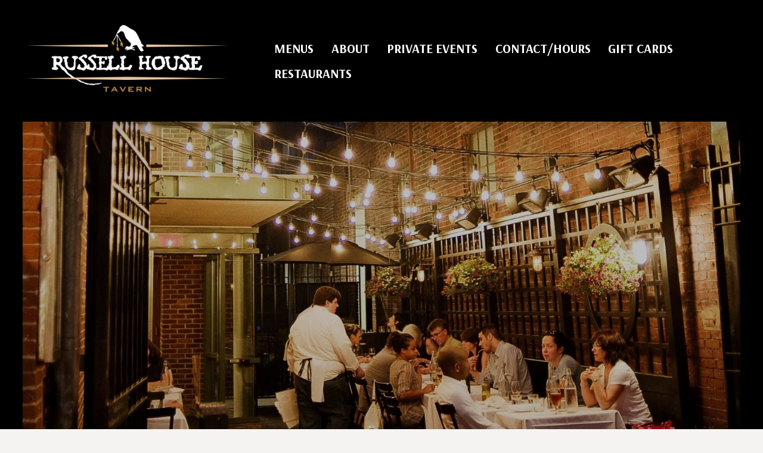

--- FILE ---
content_type: text/html;charset=utf-8
request_url: https://www.russellhousecambridge.com/
body_size: 31244
content:
<!doctype html>
<html xmlns:og="http://opengraphprotocol.org/schema/" xmlns:fb="http://www.facebook.com/2008/fbml" lang="en-US"  >
  <head>
    <meta http-equiv="X-UA-Compatible" content="IE=edge,chrome=1">
    <meta name="viewport" content="width=device-width, initial-scale=1">
    <!-- This is Squarespace. --><!-- bullfrog-pigeon-fxjj -->
<base href="">
<meta charset="utf-8" />
<title>Russell House Tavern</title>
<meta http-equiv="Accept-CH" content="Sec-CH-UA-Platform-Version, Sec-CH-UA-Model" /><link rel="icon" type="image/x-icon" media="(prefers-color-scheme: light)" href="https://images.squarespace-cdn.com/content/v1/660334d982ffb67daef78add/d7037248-6167-47f5-b7ce-aca4e869742f/favicon.ico?format=100w"/>
<link rel="icon" type="image/x-icon" media="(prefers-color-scheme: dark)" href="https://images.squarespace-cdn.com/content/v1/660334d982ffb67daef78add/0b13ba33-35b5-4d29-b5e1-5f1aac3ccb57/favicon.ico?format=100w"/>
<link rel="canonical" href="https://www.russellhousecambridge.com"/>
<meta property="og:site_name" content="Russell House Tavern"/>
<meta property="og:title" content="Russell House Tavern"/>
<meta property="og:url" content="https://www.russellhousecambridge.com"/>
<meta property="og:type" content="website"/>
<meta property="og:image" content="http://static1.squarespace.com/static/660334d982ffb67daef78add/t/660338480886cf170818dfb7/1711487048686/Grafton_Vectors-03.png?format=1500w"/>
<meta property="og:image:width" content="892"/>
<meta property="og:image:height" content="374"/>
<meta itemprop="name" content="Russell House Tavern"/>
<meta itemprop="url" content="https://www.russellhousecambridge.com"/>
<meta itemprop="thumbnailUrl" content="http://static1.squarespace.com/static/660334d982ffb67daef78add/t/660338480886cf170818dfb7/1711487048686/Grafton_Vectors-03.png?format=1500w"/>
<link rel="image_src" href="http://static1.squarespace.com/static/660334d982ffb67daef78add/t/660338480886cf170818dfb7/1711487048686/Grafton_Vectors-03.png?format=1500w" />
<meta itemprop="image" content="http://static1.squarespace.com/static/660334d982ffb67daef78add/t/660338480886cf170818dfb7/1711487048686/Grafton_Vectors-03.png?format=1500w"/>
<meta name="twitter:title" content="Russell House Tavern"/>
<meta name="twitter:image" content="http://static1.squarespace.com/static/660334d982ffb67daef78add/t/660338480886cf170818dfb7/1711487048686/Grafton_Vectors-03.png?format=1500w"/>
<meta name="twitter:url" content="https://www.russellhousecambridge.com"/>
<meta name="twitter:card" content="summary"/>
<meta name="description" content="" />
<link rel="preconnect" href="https://images.squarespace-cdn.com">
<link rel="preconnect" href="https://use.typekit.net" crossorigin>
<link rel="preconnect" href="https://p.typekit.net" crossorigin>
<script type="text/javascript" src="//use.typekit.net/ik/BdEoW_rkIRlcBjHDclmCdR4fypqBAEdjypXlsRkKdTtfeqbJXnX1IyvhF2jtFRZLFRj3wDwXZ2qtwcZcjRjaZeB8ZRStjAsqe6MKfAZuiYmkjPu3ifG4f54oIMMjgKMfqMYDToDOg6.js" async fetchpriority="high" onload="try{Typekit.load();}catch(e){} document.documentElement.classList.remove('wf-loading');"></script>
<script>document.documentElement.classList.add('wf-loading')</script>
<style>@keyframes fonts-loading { 0%, 99% { color: transparent; } } html.wf-loading * { animation: fonts-loading 3s; }</style>
<link rel="preconnect" href="https://fonts.gstatic.com" crossorigin>
<link rel="stylesheet" href="https://fonts.googleapis.com/css2?family=Afacad:ital,wght@0,400;0,700;1,400;1,700&family=Arsenal+SC:ital,wght@0,700;1,700"><script type="text/javascript" crossorigin="anonymous" defer="true" nomodule="nomodule" src="//assets.squarespace.com/@sqs/polyfiller/1.6/legacy.js"></script>
<script type="text/javascript" crossorigin="anonymous" defer="true" src="//assets.squarespace.com/@sqs/polyfiller/1.6/modern.js"></script>
<script type="text/javascript">SQUARESPACE_ROLLUPS = {};</script>
<script>(function(rollups, name) { if (!rollups[name]) { rollups[name] = {}; } rollups[name].js = ["//assets.squarespace.com/universal/scripts-compressed/extract-css-runtime-5b94131dc2a44611-min.en-US.js"]; })(SQUARESPACE_ROLLUPS, 'squarespace-extract_css_runtime');</script>
<script crossorigin="anonymous" src="//assets.squarespace.com/universal/scripts-compressed/extract-css-runtime-5b94131dc2a44611-min.en-US.js" defer ></script><script>(function(rollups, name) { if (!rollups[name]) { rollups[name] = {}; } rollups[name].js = ["//assets.squarespace.com/universal/scripts-compressed/extract-css-moment-js-vendor-6f2a1f6ec9a41489-min.en-US.js"]; })(SQUARESPACE_ROLLUPS, 'squarespace-extract_css_moment_js_vendor');</script>
<script crossorigin="anonymous" src="//assets.squarespace.com/universal/scripts-compressed/extract-css-moment-js-vendor-6f2a1f6ec9a41489-min.en-US.js" defer ></script><script>(function(rollups, name) { if (!rollups[name]) { rollups[name] = {}; } rollups[name].js = ["//assets.squarespace.com/universal/scripts-compressed/cldr-resource-pack-22ed584d99d9b83d-min.en-US.js"]; })(SQUARESPACE_ROLLUPS, 'squarespace-cldr_resource_pack');</script>
<script crossorigin="anonymous" src="//assets.squarespace.com/universal/scripts-compressed/cldr-resource-pack-22ed584d99d9b83d-min.en-US.js" defer ></script><script>(function(rollups, name) { if (!rollups[name]) { rollups[name] = {}; } rollups[name].js = ["//assets.squarespace.com/universal/scripts-compressed/common-vendors-stable-fbd854d40b0804b7-min.en-US.js"]; })(SQUARESPACE_ROLLUPS, 'squarespace-common_vendors_stable');</script>
<script crossorigin="anonymous" src="//assets.squarespace.com/universal/scripts-compressed/common-vendors-stable-fbd854d40b0804b7-min.en-US.js" defer ></script><script>(function(rollups, name) { if (!rollups[name]) { rollups[name] = {}; } rollups[name].js = ["//assets.squarespace.com/universal/scripts-compressed/common-vendors-dfc5069aa75918a1-min.en-US.js"]; })(SQUARESPACE_ROLLUPS, 'squarespace-common_vendors');</script>
<script crossorigin="anonymous" src="//assets.squarespace.com/universal/scripts-compressed/common-vendors-dfc5069aa75918a1-min.en-US.js" defer ></script><script>(function(rollups, name) { if (!rollups[name]) { rollups[name] = {}; } rollups[name].js = ["//assets.squarespace.com/universal/scripts-compressed/common-7241c1ca95ff8a0a-min.en-US.js"]; })(SQUARESPACE_ROLLUPS, 'squarespace-common');</script>
<script crossorigin="anonymous" src="//assets.squarespace.com/universal/scripts-compressed/common-7241c1ca95ff8a0a-min.en-US.js" defer ></script><script>(function(rollups, name) { if (!rollups[name]) { rollups[name] = {}; } rollups[name].js = ["//assets.squarespace.com/universal/scripts-compressed/performance-6c7058b44420b6db-min.en-US.js"]; })(SQUARESPACE_ROLLUPS, 'squarespace-performance');</script>
<script crossorigin="anonymous" src="//assets.squarespace.com/universal/scripts-compressed/performance-6c7058b44420b6db-min.en-US.js" defer ></script><script data-name="static-context">Static = window.Static || {}; Static.SQUARESPACE_CONTEXT = {"betaFeatureFlags":["scripts_defer","supports_versioned_template_assets","campaigns_merch_state","campaigns_import_discounts","marketing_automations","section-sdk-plp-list-view-atc-button-enabled","override_block_styles","nested_categories","enable_form_submission_trigger","enable_modernized_pdp_m3_layout_data","campaigns_thumbnail_layout","contacts_and_campaigns_redesign","member_areas_feature","campaigns_discount_section_in_blasts","pdp-site-styling-updates","new_stacked_index","marketing_landing_page","campaigns_discount_section_in_automations","campaigns_new_image_layout_picker","i18n_beta_website_locales","commerce-product-forms-rendering","modernized-pdp-m2-enabled","form_block_first_last_name_required"],"facebookAppId":"314192535267336","facebookApiVersion":"v6.0","rollups":{"squarespace-announcement-bar":{"js":"//assets.squarespace.com/universal/scripts-compressed/announcement-bar-92ab1c4891022f1d-min.en-US.js"},"squarespace-audio-player":{"css":"//assets.squarespace.com/universal/styles-compressed/audio-player-b05f5197a871c566-min.en-US.css","js":"//assets.squarespace.com/universal/scripts-compressed/audio-player-002939c35ba09820-min.en-US.js"},"squarespace-blog-collection-list":{"css":"//assets.squarespace.com/universal/styles-compressed/blog-collection-list-b4046463b72f34e2-min.en-US.css","js":"//assets.squarespace.com/universal/scripts-compressed/blog-collection-list-f78db80fc1cd6fce-min.en-US.js"},"squarespace-calendar-block-renderer":{"css":"//assets.squarespace.com/universal/styles-compressed/calendar-block-renderer-b72d08ba4421f5a0-min.en-US.css","js":"//assets.squarespace.com/universal/scripts-compressed/calendar-block-renderer-550530d9b21148ea-min.en-US.js"},"squarespace-chartjs-helpers":{"css":"//assets.squarespace.com/universal/styles-compressed/chartjs-helpers-96b256171ee039c1-min.en-US.css","js":"//assets.squarespace.com/universal/scripts-compressed/chartjs-helpers-4fd57f343946d08e-min.en-US.js"},"squarespace-comments":{"css":"//assets.squarespace.com/universal/styles-compressed/comments-1005d8fa07d32785-min.en-US.css","js":"//assets.squarespace.com/universal/scripts-compressed/comments-863b6b9e8bcdaae1-min.en-US.js"},"squarespace-custom-css-popup":{"css":"//assets.squarespace.com/universal/styles-compressed/custom-css-popup-679a91a14e6e13a0-min.en-US.css","js":"//assets.squarespace.com/universal/scripts-compressed/custom-css-popup-62fbc487b53eb434-min.en-US.js"},"squarespace-dialog":{"css":"//assets.squarespace.com/universal/styles-compressed/dialog-f9093f2d526b94df-min.en-US.css","js":"//assets.squarespace.com/universal/scripts-compressed/dialog-2540b905667f1e8a-min.en-US.js"},"squarespace-events-collection":{"css":"//assets.squarespace.com/universal/styles-compressed/events-collection-b72d08ba4421f5a0-min.en-US.css","js":"//assets.squarespace.com/universal/scripts-compressed/events-collection-3e7891c6b5666deb-min.en-US.js"},"squarespace-form-rendering-utils":{"js":"//assets.squarespace.com/universal/scripts-compressed/form-rendering-utils-1c396869100f711c-min.en-US.js"},"squarespace-forms":{"css":"//assets.squarespace.com/universal/styles-compressed/forms-0afd3c6ac30bbab1-min.en-US.css","js":"//assets.squarespace.com/universal/scripts-compressed/forms-650c8ff1c2d522e9-min.en-US.js"},"squarespace-gallery-collection-list":{"css":"//assets.squarespace.com/universal/styles-compressed/gallery-collection-list-b4046463b72f34e2-min.en-US.css","js":"//assets.squarespace.com/universal/scripts-compressed/gallery-collection-list-07747667a3187b76-min.en-US.js"},"squarespace-image-zoom":{"css":"//assets.squarespace.com/universal/styles-compressed/image-zoom-b4046463b72f34e2-min.en-US.css","js":"//assets.squarespace.com/universal/scripts-compressed/image-zoom-60c18dc5f8f599ea-min.en-US.js"},"squarespace-pinterest":{"css":"//assets.squarespace.com/universal/styles-compressed/pinterest-b4046463b72f34e2-min.en-US.css","js":"//assets.squarespace.com/universal/scripts-compressed/pinterest-e588e846ff0c213f-min.en-US.js"},"squarespace-popup-overlay":{"css":"//assets.squarespace.com/universal/styles-compressed/popup-overlay-b742b752f5880972-min.en-US.css","js":"//assets.squarespace.com/universal/scripts-compressed/popup-overlay-c89619e66510db19-min.en-US.js"},"squarespace-product-quick-view":{"css":"//assets.squarespace.com/universal/styles-compressed/product-quick-view-da3f631e5a2b9554-min.en-US.css","js":"//assets.squarespace.com/universal/scripts-compressed/product-quick-view-1393fc156466aed0-min.en-US.js"},"squarespace-products-collection-item-v2":{"css":"//assets.squarespace.com/universal/styles-compressed/products-collection-item-v2-b4046463b72f34e2-min.en-US.css","js":"//assets.squarespace.com/universal/scripts-compressed/products-collection-item-v2-e3a3f101748fca6e-min.en-US.js"},"squarespace-products-collection-list-v2":{"css":"//assets.squarespace.com/universal/styles-compressed/products-collection-list-v2-b4046463b72f34e2-min.en-US.css","js":"//assets.squarespace.com/universal/scripts-compressed/products-collection-list-v2-eedc544f4cc56af4-min.en-US.js"},"squarespace-search-page":{"css":"//assets.squarespace.com/universal/styles-compressed/search-page-90a67fc09b9b32c6-min.en-US.css","js":"//assets.squarespace.com/universal/scripts-compressed/search-page-45abeff88c3f01a0-min.en-US.js"},"squarespace-search-preview":{"js":"//assets.squarespace.com/universal/scripts-compressed/search-preview-0cd39e3057f784ac-min.en-US.js"},"squarespace-simple-liking":{"css":"//assets.squarespace.com/universal/styles-compressed/simple-liking-701bf8bbc05ec6aa-min.en-US.css","js":"//assets.squarespace.com/universal/scripts-compressed/simple-liking-e6bc64da9e3b1cf4-min.en-US.js"},"squarespace-social-buttons":{"css":"//assets.squarespace.com/universal/styles-compressed/social-buttons-95032e5fa98e47a5-min.en-US.css","js":"//assets.squarespace.com/universal/scripts-compressed/social-buttons-0d3103d68d9577b7-min.en-US.js"},"squarespace-tourdates":{"css":"//assets.squarespace.com/universal/styles-compressed/tourdates-b4046463b72f34e2-min.en-US.css","js":"//assets.squarespace.com/universal/scripts-compressed/tourdates-30ad09417b7ff043-min.en-US.js"},"squarespace-website-overlays-manager":{"css":"//assets.squarespace.com/universal/styles-compressed/website-overlays-manager-07ea5a4e004e6710-min.en-US.css","js":"//assets.squarespace.com/universal/scripts-compressed/website-overlays-manager-40e1fbed91f8d0e7-min.en-US.js"}},"pageType":2,"website":{"id":"660334d982ffb67daef78add","identifier":"bullfrog-pigeon-fxjj","websiteType":1,"contentModifiedOn":1768068648851,"cloneable":false,"hasBeenCloneable":false,"siteStatus":{},"language":"en-US","translationLocale":"en-US","formattingLocale":"en-US","timeZone":"America/New_York","machineTimeZoneOffset":-18000000,"timeZoneOffset":-18000000,"timeZoneAbbr":"EST","siteTitle":"Russell House Tavern","fullSiteTitle":"Russell House Tavern","siteDescription":"","location":{},"logoImageId":"660338480886cf170818dfb7","shareButtonOptions":{"6":true,"7":true,"1":true,"4":true,"3":true,"8":true,"2":true},"logoImageUrl":"//images.squarespace-cdn.com/content/v1/660334d982ffb67daef78add/f47ea0ba-7f82-4e7f-88ec-64e48b611751/Grafton_Vectors-03.png","authenticUrl":"https://www.russellhousecambridge.com","internalUrl":"https://bullfrog-pigeon-fxjj.squarespace.com","baseUrl":"https://www.russellhousecambridge.com","primaryDomain":"www.russellhousecambridge.com","sslSetting":3,"isHstsEnabled":true,"typekitId":"","statsMigrated":false,"imageMetadataProcessingEnabled":false,"screenshotId":"32e4b8c166e54b65e06a91c89adf9822b07ecbd15978a5a0828cd81b948e8005","captchaSettings":{"enabledForDonations":false},"showOwnerLogin":false},"websiteSettings":{"id":"660334da82ffb67daef78ae0","websiteId":"660334d982ffb67daef78add","subjects":[],"country":"US","state":"MA","simpleLikingEnabled":true,"mobileInfoBarSettings":{"style":1,"isContactEmailEnabled":false,"isContactPhoneNumberEnabled":false,"isLocationEnabled":false,"isBusinessHoursEnabled":false},"announcementBarSettings":{"style":1},"popupOverlaySettings":{"style":1,"showOnScroll":false,"scrollPercentage":50,"showOnTimer":true,"timerDelay":0,"showUntilSignup":false,"displayFrequency":1,"enableMobile":true,"enabledPages":[],"showOnAllPages":true,"version":3},"commentLikesAllowed":true,"commentAnonAllowed":true,"commentThreaded":true,"commentApprovalRequired":false,"commentAvatarsOn":true,"commentSortType":2,"commentFlagThreshold":0,"commentFlagsAllowed":true,"commentEnableByDefault":true,"commentDisableAfterDaysDefault":0,"disqusShortname":"","commentsEnabled":false,"businessHours":{},"storeSettings":{"returnPolicy":null,"termsOfService":null,"privacyPolicy":null,"expressCheckout":false,"continueShoppingLinkUrl":"/","useLightCart":false,"showNoteField":false,"shippingCountryDefaultValue":"US","billToShippingDefaultValue":false,"showShippingPhoneNumber":true,"isShippingPhoneRequired":false,"showBillingPhoneNumber":true,"isBillingPhoneRequired":false,"currenciesSupported":["USD","CAD","GBP","AUD","EUR","CHF","NOK","SEK","DKK","NZD","SGD","MXN","HKD","CZK","ILS","MYR","RUB","PHP","PLN","THB","BRL","ARS","COP","IDR","INR","JPY","ZAR"],"defaultCurrency":"USD","selectedCurrency":"USD","measurementStandard":1,"showCustomCheckoutForm":false,"checkoutPageMarketingOptInEnabled":true,"enableMailingListOptInByDefault":false,"sameAsRetailLocation":false,"merchandisingSettings":{"scarcityEnabledOnProductItems":false,"scarcityEnabledOnProductBlocks":false,"scarcityMessageType":"DEFAULT_SCARCITY_MESSAGE","scarcityThreshold":10,"multipleQuantityAllowedForServices":true,"restockNotificationsEnabled":false,"restockNotificationsSuccessText":"","restockNotificationsMailingListSignUpEnabled":false,"relatedProductsEnabled":false,"relatedProductsOrdering":"random","soldOutVariantsDropdownDisabled":false,"productComposerOptedIn":false,"productComposerABTestOptedOut":false,"productReviewsEnabled":false},"minimumOrderSubtotalEnabled":false,"minimumOrderSubtotal":{"currency":"USD","value":"0.00"},"addToCartConfirmationType":2,"isLive":false,"multipleQuantityAllowedForServices":true},"useEscapeKeyToLogin":false,"ssBadgeType":1,"ssBadgePosition":4,"ssBadgeVisibility":1,"ssBadgeDevices":1,"pinterestOverlayOptions":{"mode":"disabled"},"userAccountsSettings":{"loginAllowed":false,"signupAllowed":false}},"cookieSettings":{"isCookieBannerEnabled":false,"isRestrictiveCookiePolicyEnabled":false,"cookieBannerText":"","cookieBannerTheme":"","cookieBannerVariant":"","cookieBannerPosition":"","cookieBannerCtaVariant":"","cookieBannerCtaText":"","cookieBannerAcceptType":"OPT_IN","cookieBannerOptOutCtaText":"","cookieBannerHasOptOut":false,"cookieBannerHasManageCookies":true,"cookieBannerManageCookiesLabel":"","cookieBannerSavedPreferencesText":"","cookieBannerSavedPreferencesLayout":"PILL"},"websiteCloneable":false,"collection":{"title":"Home","id":"660334da82ffb67daef78b3d","fullUrl":"/","type":10,"permissionType":1},"subscribed":false,"appDomain":"squarespace.com","templateTweakable":true,"tweakJSON":{"form-use-theme-colors":"true","header-logo-height":"148px","header-mobile-logo-max-height":"119px","header-vert-padding":"2.2vw","header-width":"Inset","maxPageWidth":"2560px","mobile-header-vert-padding":"6vw","pagePadding":"3vw","tweak-blog-alternating-side-by-side-image-aspect-ratio":"1:1 Square","tweak-blog-alternating-side-by-side-image-spacing":"5%","tweak-blog-alternating-side-by-side-meta-spacing":"15px","tweak-blog-alternating-side-by-side-primary-meta":"Categories","tweak-blog-alternating-side-by-side-read-more-spacing":"5px","tweak-blog-alternating-side-by-side-secondary-meta":"Date","tweak-blog-basic-grid-columns":"2","tweak-blog-basic-grid-image-aspect-ratio":"3:2 Standard","tweak-blog-basic-grid-image-spacing":"30px","tweak-blog-basic-grid-meta-spacing":"15px","tweak-blog-basic-grid-primary-meta":"Categories","tweak-blog-basic-grid-read-more-spacing":"15px","tweak-blog-basic-grid-secondary-meta":"Date","tweak-blog-item-custom-width":"60","tweak-blog-item-show-author-profile":"true","tweak-blog-item-width":"Narrow","tweak-blog-masonry-columns":"2","tweak-blog-masonry-horizontal-spacing":"150px","tweak-blog-masonry-image-spacing":"25px","tweak-blog-masonry-meta-spacing":"20px","tweak-blog-masonry-primary-meta":"Categories","tweak-blog-masonry-read-more-spacing":"5px","tweak-blog-masonry-secondary-meta":"Date","tweak-blog-masonry-vertical-spacing":"100px","tweak-blog-side-by-side-image-aspect-ratio":"1:1 Square","tweak-blog-side-by-side-image-spacing":"6%","tweak-blog-side-by-side-meta-spacing":"20px","tweak-blog-side-by-side-primary-meta":"Categories","tweak-blog-side-by-side-read-more-spacing":"5px","tweak-blog-side-by-side-secondary-meta":"Date","tweak-blog-single-column-image-spacing":"40px","tweak-blog-single-column-meta-spacing":"30px","tweak-blog-single-column-primary-meta":"Categories","tweak-blog-single-column-read-more-spacing":"30px","tweak-blog-single-column-secondary-meta":"Date","tweak-events-stacked-show-thumbnails":"true","tweak-events-stacked-thumbnail-size":"3:2 Standard","tweak-fixed-header":"false","tweak-fixed-header-style":"Basic","tweak-global-animations-animation-curve":"ease","tweak-global-animations-animation-delay":"0.1s","tweak-global-animations-animation-duration":"0.1s","tweak-global-animations-animation-style":"fade","tweak-global-animations-animation-type":"none","tweak-global-animations-complexity-level":"detailed","tweak-global-animations-enabled":"false","tweak-portfolio-grid-basic-custom-height":"50","tweak-portfolio-grid-overlay-custom-height":"50","tweak-portfolio-hover-follow-acceleration":"10%","tweak-portfolio-hover-follow-animation-duration":"Medium","tweak-portfolio-hover-follow-animation-type":"Fade","tweak-portfolio-hover-follow-delimiter":"Forward Slash","tweak-portfolio-hover-follow-front":"false","tweak-portfolio-hover-follow-layout":"Inline","tweak-portfolio-hover-follow-size":"75","tweak-portfolio-hover-follow-text-spacing-x":"1.5","tweak-portfolio-hover-follow-text-spacing-y":"1.5","tweak-portfolio-hover-static-animation-duration":"Medium","tweak-portfolio-hover-static-animation-type":"Scale Up","tweak-portfolio-hover-static-delimiter":"Forward Slash","tweak-portfolio-hover-static-front":"false","tweak-portfolio-hover-static-layout":"Stacked","tweak-portfolio-hover-static-size":"75","tweak-portfolio-hover-static-text-spacing-x":"1.5","tweak-portfolio-hover-static-text-spacing-y":"1.5","tweak-portfolio-index-background-animation-duration":"Medium","tweak-portfolio-index-background-animation-type":"Fade","tweak-portfolio-index-background-custom-height":"50","tweak-portfolio-index-background-delimiter":"None","tweak-portfolio-index-background-height":"Large","tweak-portfolio-index-background-horizontal-alignment":"Center","tweak-portfolio-index-background-link-format":"Stacked","tweak-portfolio-index-background-persist":"false","tweak-portfolio-index-background-vertical-alignment":"Middle","tweak-portfolio-index-background-width":"Full Bleed","tweak-transparent-header":"false"},"templateId":"5c5a519771c10ba3470d8101","templateVersion":"7.1","pageFeatures":[1,2,4],"gmRenderKey":"QUl6YVN5Q0JUUk9xNkx1dkZfSUUxcjQ2LVQ0QWVUU1YtMGQ3bXk4","templateScriptsRootUrl":"https://static1.squarespace.com/static/vta/5c5a519771c10ba3470d8101/scripts/","impersonatedSession":false,"tzData":{"zones":[[-300,"US","E%sT",null]],"rules":{"US":[[1967,2006,null,"Oct","lastSun","2:00","0","S"],[1987,2006,null,"Apr","Sun>=1","2:00","1:00","D"],[2007,"max",null,"Mar","Sun>=8","2:00","1:00","D"],[2007,"max",null,"Nov","Sun>=1","2:00","0","S"]]}},"showAnnouncementBar":false,"recaptchaEnterpriseContext":{"recaptchaEnterpriseSiteKey":"6LdDFQwjAAAAAPigEvvPgEVbb7QBm-TkVJdDTlAv"},"i18nContext":{"timeZoneData":{"id":"America/New_York","name":"Eastern Time"}},"env":"PRODUCTION","visitorFormContext":{"formFieldFormats":{"initialAddressFormat":{"id":0,"type":"ADDRESS","country":"US","labelLocale":"en","fields":[{"type":"FIELD","label":"Address Line 1","identifier":"Line1","length":0,"required":true,"metadata":{"autocomplete":"address-line1"}},{"type":"SEPARATOR","label":"\n","identifier":"Newline","length":0,"required":false,"metadata":{}},{"type":"FIELD","label":"Address Line 2","identifier":"Line2","length":0,"required":false,"metadata":{"autocomplete":"address-line2"}},{"type":"SEPARATOR","label":"\n","identifier":"Newline","length":0,"required":false,"metadata":{}},{"type":"FIELD","label":"City","identifier":"City","length":0,"required":true,"metadata":{"autocomplete":"address-level2"}},{"type":"SEPARATOR","label":",","identifier":"Comma","length":0,"required":false,"metadata":{}},{"type":"SEPARATOR","label":" ","identifier":"Space","length":0,"required":false,"metadata":{}},{"type":"FIELD","label":"State","identifier":"State","length":0,"required":true,"metadata":{"autocomplete":"address-level1"}},{"type":"SEPARATOR","label":" ","identifier":"Space","length":0,"required":false,"metadata":{}},{"type":"FIELD","label":"ZIP Code","identifier":"Zip","length":0,"required":true,"metadata":{"autocomplete":"postal-code"}}]},"countries":[{"name":"Afghanistan","code":"AF","phoneCode":"+93"},{"name":"\u00C5land Islands","code":"AX","phoneCode":"+358"},{"name":"Albania","code":"AL","phoneCode":"+355"},{"name":"Algeria","code":"DZ","phoneCode":"+213"},{"name":"American Samoa","code":"AS","phoneCode":"+1"},{"name":"Andorra","code":"AD","phoneCode":"+376"},{"name":"Angola","code":"AO","phoneCode":"+244"},{"name":"Anguilla","code":"AI","phoneCode":"+1"},{"name":"Antigua & Barbuda","code":"AG","phoneCode":"+1"},{"name":"Argentina","code":"AR","phoneCode":"+54"},{"name":"Armenia","code":"AM","phoneCode":"+374"},{"name":"Aruba","code":"AW","phoneCode":"+297"},{"name":"Ascension Island","code":"AC","phoneCode":"+247"},{"name":"Australia","code":"AU","phoneCode":"+61"},{"name":"Austria","code":"AT","phoneCode":"+43"},{"name":"Azerbaijan","code":"AZ","phoneCode":"+994"},{"name":"Bahamas","code":"BS","phoneCode":"+1"},{"name":"Bahrain","code":"BH","phoneCode":"+973"},{"name":"Bangladesh","code":"BD","phoneCode":"+880"},{"name":"Barbados","code":"BB","phoneCode":"+1"},{"name":"Belarus","code":"BY","phoneCode":"+375"},{"name":"Belgium","code":"BE","phoneCode":"+32"},{"name":"Belize","code":"BZ","phoneCode":"+501"},{"name":"Benin","code":"BJ","phoneCode":"+229"},{"name":"Bermuda","code":"BM","phoneCode":"+1"},{"name":"Bhutan","code":"BT","phoneCode":"+975"},{"name":"Bolivia","code":"BO","phoneCode":"+591"},{"name":"Bosnia & Herzegovina","code":"BA","phoneCode":"+387"},{"name":"Botswana","code":"BW","phoneCode":"+267"},{"name":"Brazil","code":"BR","phoneCode":"+55"},{"name":"British Indian Ocean Territory","code":"IO","phoneCode":"+246"},{"name":"British Virgin Islands","code":"VG","phoneCode":"+1"},{"name":"Brunei","code":"BN","phoneCode":"+673"},{"name":"Bulgaria","code":"BG","phoneCode":"+359"},{"name":"Burkina Faso","code":"BF","phoneCode":"+226"},{"name":"Burundi","code":"BI","phoneCode":"+257"},{"name":"Cambodia","code":"KH","phoneCode":"+855"},{"name":"Cameroon","code":"CM","phoneCode":"+237"},{"name":"Canada","code":"CA","phoneCode":"+1"},{"name":"Cape Verde","code":"CV","phoneCode":"+238"},{"name":"Caribbean Netherlands","code":"BQ","phoneCode":"+599"},{"name":"Cayman Islands","code":"KY","phoneCode":"+1"},{"name":"Central African Republic","code":"CF","phoneCode":"+236"},{"name":"Chad","code":"TD","phoneCode":"+235"},{"name":"Chile","code":"CL","phoneCode":"+56"},{"name":"China","code":"CN","phoneCode":"+86"},{"name":"Christmas Island","code":"CX","phoneCode":"+61"},{"name":"Cocos (Keeling) Islands","code":"CC","phoneCode":"+61"},{"name":"Colombia","code":"CO","phoneCode":"+57"},{"name":"Comoros","code":"KM","phoneCode":"+269"},{"name":"Congo - Brazzaville","code":"CG","phoneCode":"+242"},{"name":"Congo - Kinshasa","code":"CD","phoneCode":"+243"},{"name":"Cook Islands","code":"CK","phoneCode":"+682"},{"name":"Costa Rica","code":"CR","phoneCode":"+506"},{"name":"C\u00F4te d\u2019Ivoire","code":"CI","phoneCode":"+225"},{"name":"Croatia","code":"HR","phoneCode":"+385"},{"name":"Cuba","code":"CU","phoneCode":"+53"},{"name":"Cura\u00E7ao","code":"CW","phoneCode":"+599"},{"name":"Cyprus","code":"CY","phoneCode":"+357"},{"name":"Czechia","code":"CZ","phoneCode":"+420"},{"name":"Denmark","code":"DK","phoneCode":"+45"},{"name":"Djibouti","code":"DJ","phoneCode":"+253"},{"name":"Dominica","code":"DM","phoneCode":"+1"},{"name":"Dominican Republic","code":"DO","phoneCode":"+1"},{"name":"Ecuador","code":"EC","phoneCode":"+593"},{"name":"Egypt","code":"EG","phoneCode":"+20"},{"name":"El Salvador","code":"SV","phoneCode":"+503"},{"name":"Equatorial Guinea","code":"GQ","phoneCode":"+240"},{"name":"Eritrea","code":"ER","phoneCode":"+291"},{"name":"Estonia","code":"EE","phoneCode":"+372"},{"name":"Eswatini","code":"SZ","phoneCode":"+268"},{"name":"Ethiopia","code":"ET","phoneCode":"+251"},{"name":"Falkland Islands","code":"FK","phoneCode":"+500"},{"name":"Faroe Islands","code":"FO","phoneCode":"+298"},{"name":"Fiji","code":"FJ","phoneCode":"+679"},{"name":"Finland","code":"FI","phoneCode":"+358"},{"name":"France","code":"FR","phoneCode":"+33"},{"name":"French Guiana","code":"GF","phoneCode":"+594"},{"name":"French Polynesia","code":"PF","phoneCode":"+689"},{"name":"Gabon","code":"GA","phoneCode":"+241"},{"name":"Gambia","code":"GM","phoneCode":"+220"},{"name":"Georgia","code":"GE","phoneCode":"+995"},{"name":"Germany","code":"DE","phoneCode":"+49"},{"name":"Ghana","code":"GH","phoneCode":"+233"},{"name":"Gibraltar","code":"GI","phoneCode":"+350"},{"name":"Greece","code":"GR","phoneCode":"+30"},{"name":"Greenland","code":"GL","phoneCode":"+299"},{"name":"Grenada","code":"GD","phoneCode":"+1"},{"name":"Guadeloupe","code":"GP","phoneCode":"+590"},{"name":"Guam","code":"GU","phoneCode":"+1"},{"name":"Guatemala","code":"GT","phoneCode":"+502"},{"name":"Guernsey","code":"GG","phoneCode":"+44"},{"name":"Guinea","code":"GN","phoneCode":"+224"},{"name":"Guinea-Bissau","code":"GW","phoneCode":"+245"},{"name":"Guyana","code":"GY","phoneCode":"+592"},{"name":"Haiti","code":"HT","phoneCode":"+509"},{"name":"Honduras","code":"HN","phoneCode":"+504"},{"name":"Hong Kong SAR China","code":"HK","phoneCode":"+852"},{"name":"Hungary","code":"HU","phoneCode":"+36"},{"name":"Iceland","code":"IS","phoneCode":"+354"},{"name":"India","code":"IN","phoneCode":"+91"},{"name":"Indonesia","code":"ID","phoneCode":"+62"},{"name":"Iran","code":"IR","phoneCode":"+98"},{"name":"Iraq","code":"IQ","phoneCode":"+964"},{"name":"Ireland","code":"IE","phoneCode":"+353"},{"name":"Isle of Man","code":"IM","phoneCode":"+44"},{"name":"Israel","code":"IL","phoneCode":"+972"},{"name":"Italy","code":"IT","phoneCode":"+39"},{"name":"Jamaica","code":"JM","phoneCode":"+1"},{"name":"Japan","code":"JP","phoneCode":"+81"},{"name":"Jersey","code":"JE","phoneCode":"+44"},{"name":"Jordan","code":"JO","phoneCode":"+962"},{"name":"Kazakhstan","code":"KZ","phoneCode":"+7"},{"name":"Kenya","code":"KE","phoneCode":"+254"},{"name":"Kiribati","code":"KI","phoneCode":"+686"},{"name":"Kosovo","code":"XK","phoneCode":"+383"},{"name":"Kuwait","code":"KW","phoneCode":"+965"},{"name":"Kyrgyzstan","code":"KG","phoneCode":"+996"},{"name":"Laos","code":"LA","phoneCode":"+856"},{"name":"Latvia","code":"LV","phoneCode":"+371"},{"name":"Lebanon","code":"LB","phoneCode":"+961"},{"name":"Lesotho","code":"LS","phoneCode":"+266"},{"name":"Liberia","code":"LR","phoneCode":"+231"},{"name":"Libya","code":"LY","phoneCode":"+218"},{"name":"Liechtenstein","code":"LI","phoneCode":"+423"},{"name":"Lithuania","code":"LT","phoneCode":"+370"},{"name":"Luxembourg","code":"LU","phoneCode":"+352"},{"name":"Macao SAR China","code":"MO","phoneCode":"+853"},{"name":"Madagascar","code":"MG","phoneCode":"+261"},{"name":"Malawi","code":"MW","phoneCode":"+265"},{"name":"Malaysia","code":"MY","phoneCode":"+60"},{"name":"Maldives","code":"MV","phoneCode":"+960"},{"name":"Mali","code":"ML","phoneCode":"+223"},{"name":"Malta","code":"MT","phoneCode":"+356"},{"name":"Marshall Islands","code":"MH","phoneCode":"+692"},{"name":"Martinique","code":"MQ","phoneCode":"+596"},{"name":"Mauritania","code":"MR","phoneCode":"+222"},{"name":"Mauritius","code":"MU","phoneCode":"+230"},{"name":"Mayotte","code":"YT","phoneCode":"+262"},{"name":"Mexico","code":"MX","phoneCode":"+52"},{"name":"Micronesia","code":"FM","phoneCode":"+691"},{"name":"Moldova","code":"MD","phoneCode":"+373"},{"name":"Monaco","code":"MC","phoneCode":"+377"},{"name":"Mongolia","code":"MN","phoneCode":"+976"},{"name":"Montenegro","code":"ME","phoneCode":"+382"},{"name":"Montserrat","code":"MS","phoneCode":"+1"},{"name":"Morocco","code":"MA","phoneCode":"+212"},{"name":"Mozambique","code":"MZ","phoneCode":"+258"},{"name":"Myanmar (Burma)","code":"MM","phoneCode":"+95"},{"name":"Namibia","code":"NA","phoneCode":"+264"},{"name":"Nauru","code":"NR","phoneCode":"+674"},{"name":"Nepal","code":"NP","phoneCode":"+977"},{"name":"Netherlands","code":"NL","phoneCode":"+31"},{"name":"New Caledonia","code":"NC","phoneCode":"+687"},{"name":"New Zealand","code":"NZ","phoneCode":"+64"},{"name":"Nicaragua","code":"NI","phoneCode":"+505"},{"name":"Niger","code":"NE","phoneCode":"+227"},{"name":"Nigeria","code":"NG","phoneCode":"+234"},{"name":"Niue","code":"NU","phoneCode":"+683"},{"name":"Norfolk Island","code":"NF","phoneCode":"+672"},{"name":"Northern Mariana Islands","code":"MP","phoneCode":"+1"},{"name":"North Korea","code":"KP","phoneCode":"+850"},{"name":"North Macedonia","code":"MK","phoneCode":"+389"},{"name":"Norway","code":"NO","phoneCode":"+47"},{"name":"Oman","code":"OM","phoneCode":"+968"},{"name":"Pakistan","code":"PK","phoneCode":"+92"},{"name":"Palau","code":"PW","phoneCode":"+680"},{"name":"Palestinian Territories","code":"PS","phoneCode":"+970"},{"name":"Panama","code":"PA","phoneCode":"+507"},{"name":"Papua New Guinea","code":"PG","phoneCode":"+675"},{"name":"Paraguay","code":"PY","phoneCode":"+595"},{"name":"Peru","code":"PE","phoneCode":"+51"},{"name":"Philippines","code":"PH","phoneCode":"+63"},{"name":"Poland","code":"PL","phoneCode":"+48"},{"name":"Portugal","code":"PT","phoneCode":"+351"},{"name":"Puerto Rico","code":"PR","phoneCode":"+1"},{"name":"Qatar","code":"QA","phoneCode":"+974"},{"name":"R\u00E9union","code":"RE","phoneCode":"+262"},{"name":"Romania","code":"RO","phoneCode":"+40"},{"name":"Russia","code":"RU","phoneCode":"+7"},{"name":"Rwanda","code":"RW","phoneCode":"+250"},{"name":"Samoa","code":"WS","phoneCode":"+685"},{"name":"San Marino","code":"SM","phoneCode":"+378"},{"name":"S\u00E3o Tom\u00E9 & Pr\u00EDncipe","code":"ST","phoneCode":"+239"},{"name":"Saudi Arabia","code":"SA","phoneCode":"+966"},{"name":"Senegal","code":"SN","phoneCode":"+221"},{"name":"Serbia","code":"RS","phoneCode":"+381"},{"name":"Seychelles","code":"SC","phoneCode":"+248"},{"name":"Sierra Leone","code":"SL","phoneCode":"+232"},{"name":"Singapore","code":"SG","phoneCode":"+65"},{"name":"Sint Maarten","code":"SX","phoneCode":"+1"},{"name":"Slovakia","code":"SK","phoneCode":"+421"},{"name":"Slovenia","code":"SI","phoneCode":"+386"},{"name":"Solomon Islands","code":"SB","phoneCode":"+677"},{"name":"Somalia","code":"SO","phoneCode":"+252"},{"name":"South Africa","code":"ZA","phoneCode":"+27"},{"name":"South Korea","code":"KR","phoneCode":"+82"},{"name":"South Sudan","code":"SS","phoneCode":"+211"},{"name":"Spain","code":"ES","phoneCode":"+34"},{"name":"Sri Lanka","code":"LK","phoneCode":"+94"},{"name":"St. Barth\u00E9lemy","code":"BL","phoneCode":"+590"},{"name":"St. Helena","code":"SH","phoneCode":"+290"},{"name":"St. Kitts & Nevis","code":"KN","phoneCode":"+1"},{"name":"St. Lucia","code":"LC","phoneCode":"+1"},{"name":"St. Martin","code":"MF","phoneCode":"+590"},{"name":"St. Pierre & Miquelon","code":"PM","phoneCode":"+508"},{"name":"St. Vincent & Grenadines","code":"VC","phoneCode":"+1"},{"name":"Sudan","code":"SD","phoneCode":"+249"},{"name":"Suriname","code":"SR","phoneCode":"+597"},{"name":"Svalbard & Jan Mayen","code":"SJ","phoneCode":"+47"},{"name":"Sweden","code":"SE","phoneCode":"+46"},{"name":"Switzerland","code":"CH","phoneCode":"+41"},{"name":"Syria","code":"SY","phoneCode":"+963"},{"name":"Taiwan","code":"TW","phoneCode":"+886"},{"name":"Tajikistan","code":"TJ","phoneCode":"+992"},{"name":"Tanzania","code":"TZ","phoneCode":"+255"},{"name":"Thailand","code":"TH","phoneCode":"+66"},{"name":"Timor-Leste","code":"TL","phoneCode":"+670"},{"name":"Togo","code":"TG","phoneCode":"+228"},{"name":"Tokelau","code":"TK","phoneCode":"+690"},{"name":"Tonga","code":"TO","phoneCode":"+676"},{"name":"Trinidad & Tobago","code":"TT","phoneCode":"+1"},{"name":"Tristan da Cunha","code":"TA","phoneCode":"+290"},{"name":"Tunisia","code":"TN","phoneCode":"+216"},{"name":"T\u00FCrkiye","code":"TR","phoneCode":"+90"},{"name":"Turkmenistan","code":"TM","phoneCode":"+993"},{"name":"Turks & Caicos Islands","code":"TC","phoneCode":"+1"},{"name":"Tuvalu","code":"TV","phoneCode":"+688"},{"name":"U.S. Virgin Islands","code":"VI","phoneCode":"+1"},{"name":"Uganda","code":"UG","phoneCode":"+256"},{"name":"Ukraine","code":"UA","phoneCode":"+380"},{"name":"United Arab Emirates","code":"AE","phoneCode":"+971"},{"name":"United Kingdom","code":"GB","phoneCode":"+44"},{"name":"United States","code":"US","phoneCode":"+1"},{"name":"Uruguay","code":"UY","phoneCode":"+598"},{"name":"Uzbekistan","code":"UZ","phoneCode":"+998"},{"name":"Vanuatu","code":"VU","phoneCode":"+678"},{"name":"Vatican City","code":"VA","phoneCode":"+39"},{"name":"Venezuela","code":"VE","phoneCode":"+58"},{"name":"Vietnam","code":"VN","phoneCode":"+84"},{"name":"Wallis & Futuna","code":"WF","phoneCode":"+681"},{"name":"Western Sahara","code":"EH","phoneCode":"+212"},{"name":"Yemen","code":"YE","phoneCode":"+967"},{"name":"Zambia","code":"ZM","phoneCode":"+260"},{"name":"Zimbabwe","code":"ZW","phoneCode":"+263"}],"initialPhoneFormat":{"id":0,"type":"PHONE_NUMBER","country":"US","labelLocale":"en-US","fields":[{"type":"SEPARATOR","label":"(","identifier":"LeftParen","length":0,"required":false,"metadata":{}},{"type":"FIELD","label":"1","identifier":"1","length":3,"required":false,"metadata":{}},{"type":"SEPARATOR","label":")","identifier":"RightParen","length":0,"required":false,"metadata":{}},{"type":"SEPARATOR","label":" ","identifier":"Space","length":0,"required":false,"metadata":{}},{"type":"FIELD","label":"2","identifier":"2","length":3,"required":false,"metadata":{}},{"type":"SEPARATOR","label":"-","identifier":"Dash","length":0,"required":false,"metadata":{}},{"type":"FIELD","label":"3","identifier":"3","length":14,"required":false,"metadata":{}}]},"initialNameOrder":"GIVEN_FIRST"},"localizedStrings":{"validation":{"noValidSelection":"A valid selection must be made.","invalidUrl":"Must be a valid URL.","stringTooLong":"Value should have a length no longer than {0}.","containsInvalidKey":"{0} contains an invalid key.","invalidTwitterUsername":"Must be a valid Twitter username.","valueOutsideRange":"Value must be in the range {0} to {1}.","invalidPassword":"Passwords should not contain whitespace.","missingRequiredSubfields":"{0} is missing required subfields: {1}","invalidCurrency":"Currency value should be formatted like 1234 or 123.99.","invalidMapSize":"Value should contain exactly {0} elements.","subfieldsRequired":"All fields in {0} are required.","formSubmissionFailed":"Form submission failed. Review the following information: {0}.","invalidCountryCode":"Country code should have an optional plus and up to 4 digits.","invalidDate":"This is not a real date.","required":"{0} is required.","invalidStringLength":"Value should be {0} characters long.","invalidEmail":"Email addresses should follow the format user@domain.com.","invalidListLength":"Value should be {0} elements long.","allEmpty":"Please fill out at least one form field.","missingRequiredQuestion":"Missing a required question.","invalidQuestion":"Contained an invalid question.","captchaFailure":"Captcha validation failed. Please try again.","stringTooShort":"Value should have a length of at least {0}.","invalid":"{0} is not valid.","formErrors":"Form Errors","containsInvalidValue":"{0} contains an invalid value.","invalidUnsignedNumber":"Numbers must contain only digits and no other characters.","invalidName":"Valid names contain only letters, numbers, spaces, ', or - characters."},"submit":"Submit","status":{"title":"{@} Block","learnMore":"Learn more"},"name":{"firstName":"First Name","lastName":"Last Name"},"lightbox":{"openForm":"Open Form"},"likert":{"agree":"Agree","stronglyDisagree":"Strongly Disagree","disagree":"Disagree","stronglyAgree":"Strongly Agree","neutral":"Neutral"},"time":{"am":"AM","second":"Second","pm":"PM","minute":"Minute","amPm":"AM/PM","hour":"Hour"},"notFound":"Form not found.","date":{"yyyy":"YYYY","year":"Year","mm":"MM","day":"Day","month":"Month","dd":"DD"},"phone":{"country":"Country","number":"Number","prefix":"Prefix","areaCode":"Area Code","line":"Line"},"submitError":"Unable to submit form. Please try again later.","address":{"stateProvince":"State/Province","country":"Country","zipPostalCode":"Zip/Postal Code","address2":"Address 2","address1":"Address 1","city":"City"},"email":{"signUp":"Sign up for news and updates"},"cannotSubmitDemoForm":"This is a demo form and cannot be submitted.","required":"(required)","invalidData":"Invalid form data."}}};</script><link rel="stylesheet" type="text/css" href="https://definitions.sqspcdn.com/website-component-definition/static-assets/website.components.button/c27fb324-6cd9-43ab-a52e-9a8641d71ec5_288/website.components.button.styles.css"/><link rel="stylesheet" type="text/css" href="https://definitions.sqspcdn.com/website-component-definition/static-assets/website.components.imageFluid/bc6e6a4a-8758-466c-957a-5939e8af091b_118/website.components.imageFluid.styles.css"/><script defer src="https://definitions.sqspcdn.com/website-component-definition/static-assets/website.components.button/c27fb324-6cd9-43ab-a52e-9a8641d71ec5_288/block-animation-preview-manager.js"></script><script defer src="https://definitions.sqspcdn.com/website-component-definition/static-assets/website.components.imageFluid/bc6e6a4a-8758-466c-957a-5939e8af091b_118/website.components.imageFluid.shared.constants.js"></script><script defer src="https://definitions.sqspcdn.com/website-component-definition/static-assets/website.components.button/c27fb324-6cd9-43ab-a52e-9a8641d71ec5_288/8830.js"></script><script defer src="https://definitions.sqspcdn.com/website-component-definition/static-assets/website.components.imageFluid/bc6e6a4a-8758-466c-957a-5939e8af091b_118/website.components.imageFluid.visitor.js"></script><script defer src="https://definitions.sqspcdn.com/website-component-definition/static-assets/website.components.button/c27fb324-6cd9-43ab-a52e-9a8641d71ec5_288/trigger-animation-runtime.js"></script><script defer src="https://definitions.sqspcdn.com/website-component-definition/static-assets/website.components.imageFluid/bc6e6a4a-8758-466c-957a-5939e8af091b_118/748.js"></script><script defer src="https://definitions.sqspcdn.com/website-component-definition/static-assets/website.components.button/c27fb324-6cd9-43ab-a52e-9a8641d71ec5_288/website.components.button.visitor.js"></script><script defer src="https://definitions.sqspcdn.com/website-component-definition/static-assets/website.components.imageFluid/bc6e6a4a-8758-466c-957a-5939e8af091b_118/8830.js"></script><script defer src="https://definitions.sqspcdn.com/website-component-definition/static-assets/website.components.imageFluid/bc6e6a4a-8758-466c-957a-5939e8af091b_118/image-effect-liquid.js"></script><script defer src="https://definitions.sqspcdn.com/website-component-definition/static-assets/website.components.imageFluid/bc6e6a4a-8758-466c-957a-5939e8af091b_118/image-effect-refracted-circles.js"></script><script defer src="https://definitions.sqspcdn.com/website-component-definition/static-assets/website.components.imageFluid/bc6e6a4a-8758-466c-957a-5939e8af091b_118/image-effect-film-grain.js"></script><script defer src="https://definitions.sqspcdn.com/website-component-definition/static-assets/website.components.imageFluid/bc6e6a4a-8758-466c-957a-5939e8af091b_118/9882.js"></script><script defer src="https://definitions.sqspcdn.com/website-component-definition/static-assets/website.components.button/c27fb324-6cd9-43ab-a52e-9a8641d71ec5_288/3196.js"></script><script defer src="https://definitions.sqspcdn.com/website-component-definition/static-assets/website.components.imageFluid/bc6e6a4a-8758-466c-957a-5939e8af091b_118/image-effect-parallax.js"></script><script defer src="https://definitions.sqspcdn.com/website-component-definition/static-assets/website.components.imageFluid/bc6e6a4a-8758-466c-957a-5939e8af091b_118/image-effect-refracted-lines.js"></script><script type="application/ld+json">{"url":"https://www.russellhousecambridge.com","name":"Russell House Tavern","description":"","image":"//images.squarespace-cdn.com/content/v1/660334d982ffb67daef78add/f47ea0ba-7f82-4e7f-88ec-64e48b611751/Grafton_Vectors-03.png","@context":"http://schema.org","@type":"WebSite"}</script><script type="application/ld+json">{"address":"","image":"https://static1.squarespace.com/static/660334d982ffb67daef78add/t/660338480886cf170818dfb7/1768068648851/","openingHours":"","@context":"http://schema.org","@type":"LocalBusiness"}</script><link rel="stylesheet" type="text/css" href="https://static1.squarespace.com/static/versioned-site-css/660334d982ffb67daef78add/300/5c5a519771c10ba3470d8101/660334da82ffb67daef78aea/1729/site.css"/><!-- Online Orders popup -->
<script src="https://cdn.jsdelivr.net/gh/willmyerscode/toolkit@1/index.min.js"></script>
<link href="https://cdn.jsdelivr.net/gh/willmyerscode/popup@v6/popup.min.css" rel="stylesheet"><script>Static.COOKIE_BANNER_CAPABLE = true;</script>
<!-- End of Squarespace Headers -->
    <link rel="stylesheet" type="text/css" href="https://static1.squarespace.com/static/vta/5c5a519771c10ba3470d8101/versioned-assets/1769194398809-6LL0HK6WTZB1AXUIUR0D/static.css">
  </head>

  <body
    id="collection-660334da82ffb67daef78b3d"
    class="
      form-use-theme-colors form-field-style-solid form-field-shape-rounded form-field-border-all form-field-checkbox-type-icon form-field-checkbox-fill-outline form-field-checkbox-color-inverted form-field-checkbox-shape-rounded form-field-checkbox-layout-fit form-field-radio-type-icon form-field-radio-fill-outline form-field-radio-color-inverted form-field-radio-shape-rounded form-field-radio-layout-fit form-field-survey-fill-outline form-field-survey-color-inverted form-field-survey-shape-rounded form-field-hover-focus-outline form-submit-button-style-label tweak-portfolio-grid-overlay-width-full tweak-portfolio-grid-overlay-height-small tweak-portfolio-grid-overlay-image-aspect-ratio-43-four-three tweak-portfolio-grid-overlay-text-placement-center tweak-portfolio-grid-overlay-show-text-after-hover image-block-poster-text-alignment-center image-block-card-content-position-center image-block-card-text-alignment-left image-block-overlap-content-position-center image-block-overlap-text-alignment-left image-block-collage-content-position-top image-block-collage-text-alignment-left image-block-stack-text-alignment-left tweak-blog-single-column-width-inset tweak-blog-single-column-text-alignment-center tweak-blog-single-column-image-placement-above tweak-blog-single-column-delimiter-bullet tweak-blog-single-column-read-more-style-show tweak-blog-single-column-primary-meta-categories tweak-blog-single-column-secondary-meta-date tweak-blog-single-column-meta-position-top tweak-blog-single-column-content-excerpt-and-title tweak-blog-item-width-narrow tweak-blog-item-text-alignment-left tweak-blog-item-meta-position-above-title tweak-blog-item-show-categories tweak-blog-item-show-date tweak-blog-item-show-author-name tweak-blog-item-show-author-profile tweak-blog-item-delimiter-dash primary-button-style-outline primary-button-shape-rounded secondary-button-style-outline secondary-button-shape-pill tertiary-button-style-outline tertiary-button-shape-rounded tweak-events-stacked-width-inset tweak-events-stacked-height-small tweak-events-stacked-show-past-events tweak-events-stacked-show-thumbnails tweak-events-stacked-thumbnail-size-32-standard tweak-events-stacked-date-style-side-tag tweak-events-stacked-show-time tweak-events-stacked-show-location tweak-events-stacked-ical-gcal-links tweak-events-stacked-show-excerpt  tweak-blog-basic-grid-width-inset tweak-blog-basic-grid-image-aspect-ratio-32-standard tweak-blog-basic-grid-text-alignment-center tweak-blog-basic-grid-delimiter-bullet tweak-blog-basic-grid-image-placement-above tweak-blog-basic-grid-read-more-style-show tweak-blog-basic-grid-primary-meta-categories tweak-blog-basic-grid-secondary-meta-date tweak-blog-basic-grid-excerpt-show header-overlay-alignment-center tweak-portfolio-index-background-link-format-stacked tweak-portfolio-index-background-width-full-bleed tweak-portfolio-index-background-height-large  tweak-portfolio-index-background-vertical-alignment-middle tweak-portfolio-index-background-horizontal-alignment-center tweak-portfolio-index-background-delimiter-none tweak-portfolio-index-background-animation-type-fade tweak-portfolio-index-background-animation-duration-medium tweak-portfolio-hover-follow-layout-inline  tweak-portfolio-hover-follow-delimiter-forward-slash tweak-portfolio-hover-follow-animation-type-fade tweak-portfolio-hover-follow-animation-duration-medium tweak-portfolio-hover-static-layout-stacked  tweak-portfolio-hover-static-delimiter-forward-slash tweak-portfolio-hover-static-animation-type-scale-up tweak-portfolio-hover-static-animation-duration-medium tweak-blog-alternating-side-by-side-width-inset tweak-blog-alternating-side-by-side-image-aspect-ratio-11-square tweak-blog-alternating-side-by-side-text-alignment-left tweak-blog-alternating-side-by-side-read-more-style-show tweak-blog-alternating-side-by-side-image-text-alignment-middle tweak-blog-alternating-side-by-side-delimiter-bullet tweak-blog-alternating-side-by-side-meta-position-top tweak-blog-alternating-side-by-side-primary-meta-categories tweak-blog-alternating-side-by-side-secondary-meta-date tweak-blog-alternating-side-by-side-excerpt-show  tweak-global-animations-complexity-level-detailed tweak-global-animations-animation-style-fade tweak-global-animations-animation-type-none tweak-global-animations-animation-curve-ease tweak-blog-masonry-width-full tweak-blog-masonry-text-alignment-center tweak-blog-masonry-primary-meta-categories tweak-blog-masonry-secondary-meta-date tweak-blog-masonry-meta-position-top tweak-blog-masonry-read-more-style-show tweak-blog-masonry-delimiter-space tweak-blog-masonry-image-placement-above tweak-blog-masonry-excerpt-show header-width-inset   tweak-fixed-header-style-basic tweak-blog-side-by-side-width-inset tweak-blog-side-by-side-image-placement-left tweak-blog-side-by-side-image-aspect-ratio-11-square tweak-blog-side-by-side-primary-meta-categories tweak-blog-side-by-side-secondary-meta-date tweak-blog-side-by-side-meta-position-top tweak-blog-side-by-side-text-alignment-left tweak-blog-side-by-side-image-text-alignment-middle tweak-blog-side-by-side-read-more-style-show tweak-blog-side-by-side-delimiter-bullet tweak-blog-side-by-side-excerpt-show tweak-portfolio-grid-basic-width-inset tweak-portfolio-grid-basic-height-medium tweak-portfolio-grid-basic-image-aspect-ratio-43-four-three tweak-portfolio-grid-basic-text-alignment-left tweak-portfolio-grid-basic-hover-effect-zoom hide-opentable-icons opentable-style-dark tweak-product-quick-view-button-style-floating tweak-product-quick-view-button-position-bottom tweak-product-quick-view-lightbox-excerpt-display-truncate tweak-product-quick-view-lightbox-show-arrows tweak-product-quick-view-lightbox-show-close-button tweak-product-quick-view-lightbox-controls-weight-light native-currency-code-usd collection-type-page collection-layout-default collection-660334da82ffb67daef78b3d homepage mobile-style-available sqs-seven-one
      
        
          
            
              
            
          
        
      
    "
    tabindex="-1"
  >
    <div
      id="siteWrapper"
      class="clearfix site-wrapper"
    >
      
        <div id="floatingCart" class="floating-cart hidden">
          <a href="/cart" class="icon icon--stroke icon--fill icon--cart sqs-custom-cart">
            <span class="Cart-inner">
              



  <svg class="icon icon--cart" width="61" height="49" viewBox="0 0 61 49">
  <path fill-rule="evenodd" clip-rule="evenodd" d="M0.5 2C0.5 1.17157 1.17157 0.5 2 0.5H13.6362C14.3878 0.5 15.0234 1.05632 15.123 1.80135L16.431 11.5916H59C59.5122 11.5916 59.989 11.8529 60.2645 12.2847C60.54 12.7165 60.5762 13.2591 60.3604 13.7236L50.182 35.632C49.9361 36.1614 49.4054 36.5 48.8217 36.5H18.0453C17.2937 36.5 16.6581 35.9437 16.5585 35.1987L12.3233 3.5H2C1.17157 3.5 0.5 2.82843 0.5 2ZM16.8319 14.5916L19.3582 33.5H47.8646L56.6491 14.5916H16.8319Z" />
  <path d="M18.589 35H49.7083L60 13H16L18.589 35Z" />
  <path d="M21 49C23.2091 49 25 47.2091 25 45C25 42.7909 23.2091 41 21 41C18.7909 41 17 42.7909 17 45C17 47.2091 18.7909 49 21 49Z" />
  <path d="M45 49C47.2091 49 49 47.2091 49 45C49 42.7909 47.2091 41 45 41C42.7909 41 41 42.7909 41 45C41 47.2091 42.7909 49 45 49Z" />
</svg>

              <div class="legacy-cart icon-cart-quantity">
                <span class="sqs-cart-quantity">0</span>
              </div>
            </span>
          </a>
        </div>
      

      












  <header
    data-test="header"
    id="header"
    
    class="
      
        
      
      header theme-col--primary
    "
    data-section-theme=""
    data-controller="Header"
    data-current-styles="{
                              &quot;layout&quot;: &quot;navLeft&quot;,
                              &quot;action&quot;: {
                                &quot;href&quot;: &quot;#menus&quot;,
                                &quot;buttonText&quot;: &quot;RESERVATIONS&quot;,
                                &quot;newWindow&quot;: false
                              },
                              &quot;showSocial&quot;: false,
                              &quot;socialOptions&quot;: {
                                &quot;socialBorderShape&quot;: &quot;none&quot;,
                                &quot;socialBorderStyle&quot;: &quot;outline&quot;,
                                &quot;socialBorderThickness&quot;: {
                                  &quot;unit&quot;: &quot;px&quot;,
                                  &quot;value&quot;: 1.0
                                }
                              },
                              &quot;menuOverlayAnimation&quot;: &quot;fade&quot;,
                              &quot;cartStyle&quot;: &quot;cart&quot;,
                              &quot;cartText&quot;: &quot;Cart&quot;,
                              &quot;showEmptyCartState&quot;: true,
                              &quot;cartOptions&quot;: {
                                &quot;iconType&quot;: &quot;solid-7&quot;,
                                &quot;cartBorderShape&quot;: &quot;none&quot;,
                                &quot;cartBorderStyle&quot;: &quot;outline&quot;,
                                &quot;cartBorderThickness&quot;: {
                                  &quot;unit&quot;: &quot;px&quot;,
                                  &quot;value&quot;: 1.0
                                }
                              },
                              &quot;showButton&quot;: false,
                              &quot;showCart&quot;: false,
                              &quot;showAccountLogin&quot;: true,
                              &quot;headerStyle&quot;: &quot;gradient&quot;,
                              &quot;languagePicker&quot;: {
                                &quot;enabled&quot;: false,
                                &quot;iconEnabled&quot;: false,
                                &quot;iconType&quot;: &quot;globe&quot;,
                                &quot;flagShape&quot;: &quot;shiny&quot;,
                                &quot;languageFlags&quot;: [ ]
                              },
                              &quot;iconOptions&quot;: {
                                &quot;desktopDropdownIconOptions&quot;: {
                                  &quot;size&quot;: {
                                    &quot;unit&quot;: &quot;em&quot;,
                                    &quot;value&quot;: 1.0
                                  },
                                  &quot;iconSpacing&quot;: {
                                    &quot;unit&quot;: &quot;em&quot;,
                                    &quot;value&quot;: 0.35
                                  },
                                  &quot;strokeWidth&quot;: {
                                    &quot;unit&quot;: &quot;px&quot;,
                                    &quot;value&quot;: 1.0
                                  },
                                  &quot;endcapType&quot;: &quot;square&quot;,
                                  &quot;folderDropdownIcon&quot;: &quot;none&quot;,
                                  &quot;languagePickerIcon&quot;: &quot;openArrowHead&quot;
                                },
                                &quot;mobileDropdownIconOptions&quot;: {
                                  &quot;size&quot;: {
                                    &quot;unit&quot;: &quot;em&quot;,
                                    &quot;value&quot;: 1.0
                                  },
                                  &quot;iconSpacing&quot;: {
                                    &quot;unit&quot;: &quot;em&quot;,
                                    &quot;value&quot;: 0.15
                                  },
                                  &quot;strokeWidth&quot;: {
                                    &quot;unit&quot;: &quot;px&quot;,
                                    &quot;value&quot;: 0.5
                                  },
                                  &quot;endcapType&quot;: &quot;square&quot;,
                                  &quot;folderDropdownIcon&quot;: &quot;openArrowHead&quot;,
                                  &quot;languagePickerIcon&quot;: &quot;openArrowHead&quot;
                                }
                              },
                              &quot;mobileOptions&quot;: {
                                &quot;layout&quot;: &quot;logoCenterNavRight&quot;,
                                &quot;menuIconOptions&quot;: {
                                  &quot;style&quot;: &quot;tripleLineHamburger&quot;,
                                  &quot;thickness&quot;: {
                                    &quot;unit&quot;: &quot;px&quot;,
                                    &quot;value&quot;: 2.0
                                  }
                                }
                              },
                              &quot;solidOptions&quot;: {
                                &quot;headerOpacity&quot;: {
                                  &quot;unit&quot;: &quot;%&quot;,
                                  &quot;value&quot;: 100.0
                                },
                                &quot;blurBackground&quot;: {
                                  &quot;enabled&quot;: false,
                                  &quot;blurRadius&quot;: {
                                    &quot;unit&quot;: &quot;px&quot;,
                                    &quot;value&quot;: 12.0
                                  }
                                },
                                &quot;backgroundColor&quot;: {
                                  &quot;type&quot;: &quot;SITE_PALETTE_COLOR&quot;,
                                  &quot;sitePaletteColor&quot;: {
                                    &quot;colorName&quot;: &quot;black&quot;,
                                    &quot;alphaModifier&quot;: 1.0
                                  }
                                },
                                &quot;navigationColor&quot;: {
                                  &quot;type&quot;: &quot;SITE_PALETTE_COLOR&quot;,
                                  &quot;sitePaletteColor&quot;: {
                                    &quot;colorName&quot;: &quot;darkAccent&quot;,
                                    &quot;alphaModifier&quot;: 1.0
                                  }
                                }
                              },
                              &quot;gradientOptions&quot;: {
                                &quot;gradientType&quot;: &quot;faded&quot;,
                                &quot;headerOpacity&quot;: {
                                  &quot;unit&quot;: &quot;%&quot;,
                                  &quot;value&quot;: 100.0
                                },
                                &quot;blurBackground&quot;: {
                                  &quot;enabled&quot;: false,
                                  &quot;blurRadius&quot;: {
                                    &quot;unit&quot;: &quot;px&quot;,
                                    &quot;value&quot;: 12.0
                                  }
                                },
                                &quot;backgroundColor&quot;: {
                                  &quot;type&quot;: &quot;SITE_PALETTE_COLOR&quot;,
                                  &quot;sitePaletteColor&quot;: {
                                    &quot;colorName&quot;: &quot;black&quot;,
                                    &quot;alphaModifier&quot;: 1.0
                                  }
                                },
                                &quot;navigationColor&quot;: {
                                  &quot;type&quot;: &quot;SITE_PALETTE_COLOR&quot;,
                                  &quot;sitePaletteColor&quot;: {
                                    &quot;colorName&quot;: &quot;white&quot;,
                                    &quot;alphaModifier&quot;: 1.0
                                  }
                                }
                              },
                              &quot;dropShadowOptions&quot;: {
                                &quot;enabled&quot;: true,
                                &quot;blur&quot;: {
                                  &quot;unit&quot;: &quot;px&quot;,
                                  &quot;value&quot;: 12.0
                                },
                                &quot;spread&quot;: {
                                  &quot;unit&quot;: &quot;px&quot;,
                                  &quot;value&quot;: 0.0
                                },
                                &quot;distance&quot;: {
                                  &quot;unit&quot;: &quot;px&quot;,
                                  &quot;value&quot;: 12.0
                                }
                              },
                              &quot;borderOptions&quot;: {
                                &quot;enabled&quot;: false,
                                &quot;position&quot;: &quot;allSides&quot;,
                                &quot;thickness&quot;: {
                                  &quot;unit&quot;: &quot;px&quot;,
                                  &quot;value&quot;: 4.0
                                },
                                &quot;color&quot;: {
                                  &quot;type&quot;: &quot;SITE_PALETTE_COLOR&quot;,
                                  &quot;sitePaletteColor&quot;: {
                                    &quot;colorName&quot;: &quot;black&quot;,
                                    &quot;alphaModifier&quot;: 1.0
                                  }
                                }
                              },
                              &quot;showPromotedElement&quot;: false,
                              &quot;buttonVariant&quot;: &quot;tertiary&quot;,
                              &quot;blurBackground&quot;: {
                                &quot;enabled&quot;: false,
                                &quot;blurRadius&quot;: {
                                  &quot;unit&quot;: &quot;px&quot;,
                                  &quot;value&quot;: 12.0
                                }
                              },
                              &quot;headerOpacity&quot;: {
                                &quot;unit&quot;: &quot;%&quot;,
                                &quot;value&quot;: 100.0
                              }
                            }"
    data-section-id="header"
    data-header-style="gradient"
    data-language-picker="{
                              &quot;enabled&quot;: false,
                              &quot;iconEnabled&quot;: false,
                              &quot;iconType&quot;: &quot;globe&quot;,
                              &quot;flagShape&quot;: &quot;shiny&quot;,
                              &quot;languageFlags&quot;: [ ]
                            }"
    
    data-first-focusable-element
    tabindex="-1"
    style="
      
      
        --headerBorderColor: hsla(var(--black-hsl), 1);
      
      
        --solidHeaderBackgroundColor: hsla(var(--black-hsl), 1);
      
      
        --solidHeaderNavigationColor: hsla(var(--darkAccent-hsl), 1);
      
      
        --gradientHeaderBackgroundColor: hsla(var(--black-hsl), 1);
      
      
        --gradientHeaderNavigationColor: hsla(var(--white-hsl), 1);
      
    "
  >
    <svg  style="display:none" viewBox="0 0 22 22" xmlns="http://www.w3.org/2000/svg">
  <symbol id="circle" >
    <path d="M11.5 17C14.5376 17 17 14.5376 17 11.5C17 8.46243 14.5376 6 11.5 6C8.46243 6 6 8.46243 6 11.5C6 14.5376 8.46243 17 11.5 17Z" fill="none" />
  </symbol>

  <symbol id="circleFilled" >
    <path d="M11.5 17C14.5376 17 17 14.5376 17 11.5C17 8.46243 14.5376 6 11.5 6C8.46243 6 6 8.46243 6 11.5C6 14.5376 8.46243 17 11.5 17Z" />
  </symbol>

  <symbol id="dash" >
    <path d="M11 11H19H3" />
  </symbol>

  <symbol id="squareFilled" >
    <rect x="6" y="6" width="11" height="11" />
  </symbol>

  <symbol id="square" >
    <rect x="7" y="7" width="9" height="9" fill="none" stroke="inherit" />
  </symbol>
  
  <symbol id="plus" >
    <path d="M11 3V19" />
    <path d="M19 11L3 11"/>
  </symbol>
  
  <symbol id="closedArrow" >
    <path d="M11 11V2M11 18.1797L17 11.1477L5 11.1477L11 18.1797Z" fill="none" />
  </symbol>
  
  <symbol id="closedArrowFilled" >
    <path d="M11 11L11 2" stroke="inherit" fill="none"  />
    <path fill-rule="evenodd" clip-rule="evenodd" d="M2.74695 9.38428L19.038 9.38428L10.8925 19.0846L2.74695 9.38428Z" stroke-width="1" />
  </symbol>
  
  <symbol id="closedArrowHead" viewBox="0 0 22 22"  xmlns="http://www.w3.org/2000/symbol">
    <path d="M18 7L11 15L4 7L18 7Z" fill="none" stroke="inherit" />
  </symbol>
  
  
  <symbol id="closedArrowHeadFilled" viewBox="0 0 22 22"  xmlns="http://www.w3.org/2000/symbol">
    <path d="M18.875 6.5L11 15.5L3.125 6.5L18.875 6.5Z" />
  </symbol>
  
  <symbol id="openArrow" >
    <path d="M11 18.3591L11 3" stroke="inherit" fill="none"  />
    <path d="M18 11.5L11 18.5L4 11.5" stroke="inherit" fill="none"  />
  </symbol>
  
  <symbol id="openArrowHead" >
    <path d="M18 7L11 14L4 7" fill="none" />
  </symbol>

  <symbol id="pinchedArrow" >
    <path d="M11 17.3591L11 2" fill="none" />
    <path d="M2 11C5.85455 12.2308 8.81818 14.9038 11 18C13.1818 14.8269 16.1455 12.1538 20 11" fill="none" />
  </symbol>

  <symbol id="pinchedArrowFilled" >
    <path d="M11.05 10.4894C7.04096 8.73759 1.05005 8 1.05005 8C6.20459 11.3191 9.41368 14.1773 11.05 21C12.6864 14.0851 15.8955 11.227 21.05 8C21.05 8 15.0591 8.73759 11.05 10.4894Z" stroke-width="1"/>
    <path d="M11 11L11 1" fill="none"/>
  </symbol>

  <symbol id="pinchedArrowHead" >
    <path d="M2 7.24091C5.85455 8.40454 8.81818 10.9318 11 13.8591C13.1818 10.8591 16.1455 8.33181 20 7.24091"  fill="none" />
  </symbol>
  
  <symbol id="pinchedArrowHeadFilled" >
    <path d="M11.05 7.1591C7.04096 5.60456 1.05005 4.95001 1.05005 4.95001C6.20459 7.89547 9.41368 10.4318 11.05 16.4864C12.6864 10.35 15.8955 7.81365 21.05 4.95001C21.05 4.95001 15.0591 5.60456 11.05 7.1591Z" />
  </symbol>

</svg>
    
<div class="sqs-announcement-bar-dropzone"></div>

    <div class="header-announcement-bar-wrapper">
      
      <a
        href="#page"
        class="header-skip-link sqs-button-element--primary"
      >
        Skip to Content
      </a>
      


<style>
    @supports (-webkit-backdrop-filter: none) or (backdrop-filter: none) {
        .header-blur-background {
            
            
                -webkit-backdrop-filter: blur(12px);
                backdrop-filter: blur(12px);
            
        }
    }
</style>
      <div
        class="header-border"
        data-header-style="gradient"
        data-header-border="false"
        data-test="header-border"
        style="




"
      ></div>
      <div
        class="header-dropshadow"
        data-header-style="gradient"
        data-header-dropshadow="true"
        data-test="header-dropshadow"
        style="
  box-shadow: 0px 12px 12px 0px;
"
      ></div>
      
        <div >
          <div
            class="header-background-gradient"
            data-header-style="gradient"
            data-gradient-type="faded"
            data-test="header-background-gradient"
            
            
            style="opacity: calc(100 * .01)"
          ></div>
        </div>
      
      

      <div class='header-inner container--fluid
        
        
        
        
         header-mobile-layout-logo-center-nav-right
        
        
        
        
        
        
         header-layout-nav-left
        
        
        
        
        
        
        
        '
        data-test="header-inner"
        >
        <!-- Background -->
        <div class="header-background theme-bg--primary"></div>

        <div class="header-display-desktop" data-content-field="site-title">
          

          

          

          

          

          
          
            
            <!-- Social -->
            
          
            
            <!-- Title and nav wrapper -->
            <div class="header-title-nav-wrapper">
              

              

              
                
                <!-- Title -->
                
                  <div
                    class="
                      header-title
                      
                    "
                    data-animation-role="header-element"
                  >
                    
                      <div class="header-title-logo">
                        <a href="/" data-animation-role="header-element">
                        
<img elementtiming="nbf-header-logo-desktop" src="//images.squarespace-cdn.com/content/v1/660334d982ffb67daef78add/f47ea0ba-7f82-4e7f-88ec-64e48b611751/Grafton_Vectors-03.png?format=1500w" alt="Russell House Tavern" style="display:block" fetchpriority="high" loading="eager" decoding="async" data-loader="raw">

                        </a>
                      </div>

                    
                    
                  </div>
                
              
                
                <!-- Nav -->
                <div class="header-nav">
                  <div class="header-nav-wrapper">
                    <nav class="header-nav-list">
                      


  
    <div class="header-nav-item header-nav-item--collection">
      <a
        href="/menus"
        data-animation-role="header-element"
        
      >
        MENUS
      </a>
    </div>
  
  
  


  
    <div class="header-nav-item header-nav-item--collection">
      <a
        href="/about"
        data-animation-role="header-element"
        
      >
        ABOUT
      </a>
    </div>
  
  
  


  
    <div class="header-nav-item header-nav-item--collection">
      <a
        href="/private-parties"
        data-animation-role="header-element"
        
      >
        PRIVATE EVENTS
      </a>
    </div>
  
  
  


    <div class="header-nav-item header-nav-item--external">
      <a href="/home#contact-hours"  data-animation-role="header-element">CONTACT/HOURS</a>
    </div>
  



    <div class="header-nav-item header-nav-item--external">
      <a href="https://swipeit.com/co-branded/merchant/grafton-group-9346"  target="_blank"  data-animation-role="header-element">GIFT CARDS</a>
    </div>
  



  
    <div class="header-nav-item header-nav-item--folder">
      <button
        class="header-nav-folder-title"
        data-href="/restaurants"
        data-animation-role="header-element"
        aria-expanded="false"
        aria-controls="restaurants"
        
      >
      <span class="header-nav-folder-title-text">
        RESTAURANTS
      </span>
      </button>
      <div class="header-nav-folder-content" id="restaurants">
        
          
          
            <div class="header-nav-folder-item header-nav-folder-item--external">
              <a href="https://graftonstreetcambridge.com/"  target="_blank" >GRAFTON STREET PUB &amp; GRILL</a>
            </div>
          
        
          
          
            <div class="header-nav-folder-item header-nav-folder-item--external">
              <a href="https://statestreetprovisions.com/"  target="_blank" >STATE STREET PROVISIONS</a>
            </div>
          
        
          
          
            <div class="header-nav-folder-item header-nav-folder-item--external">
              <a href="https://thehourlycambridge.com/"  target="_blank" >THE HOURLY OYSTER HOUSE</a>
            </div>
          
        
      </div>
    </div>
  
  



                    </nav>
                  </div>
                </div>
              
              
            </div>
          
            
            <!-- Actions -->
            <div class="header-actions header-actions--right">
              
              

              

            
            

              
              <div class="showOnMobile">
                
              </div>

              
              <div class="showOnDesktop">
                
              </div>

              
            </div>
          
            


<style>
  .top-bun, 
  .patty, 
  .bottom-bun {
    height: 2px;
  }
</style>

<!-- Burger -->
<div class="header-burger

  menu-overlay-has-visible-non-navigation-items


  
  no-actions
  
" data-animation-role="header-element">
  <button class="header-burger-btn burger" data-test="header-burger">
    <span hidden class="js-header-burger-open-title visually-hidden">Open Menu</span>
    <span hidden class="js-header-burger-close-title visually-hidden">Close Menu</span>
    <div class="burger-box">
      <div class="burger-inner header-menu-icon-tripleLineHamburger">
        <div class="top-bun"></div>
        <div class="patty"></div>
        <div class="bottom-bun"></div>
      </div>
    </div>
  </button>
</div>

          
          
          
          
          

        </div>
        <div class="header-display-mobile" data-content-field="site-title">
          
          
            
            <!-- Social -->
            
          
            
            <!-- Actions -->
            <div class="header-actions header-actions--right">
              
              

              

            
            

              
              <div class="showOnMobile">
                
              </div>

              
              <div class="showOnDesktop">
                
              </div>

              
            </div>
          
            
            <!-- Title and nav wrapper -->
            <div class="header-title-nav-wrapper">
              

              

              
                
                <!-- Title -->
                
                  <div
                    class="
                      header-title
                      
                    "
                    data-animation-role="header-element"
                  >
                    
                      <div class="header-title-logo">
                        <a href="/" data-animation-role="header-element">
                        
<img elementtiming="nbf-header-logo-desktop" src="//images.squarespace-cdn.com/content/v1/660334d982ffb67daef78add/f47ea0ba-7f82-4e7f-88ec-64e48b611751/Grafton_Vectors-03.png?format=1500w" alt="Russell House Tavern" style="display:block" fetchpriority="high" loading="eager" decoding="async" data-loader="raw">

                        </a>
                      </div>

                    
                    
                  </div>
                
              
                
                <!-- Nav -->
                <div class="header-nav">
                  <div class="header-nav-wrapper">
                    <nav class="header-nav-list">
                      


  
    <div class="header-nav-item header-nav-item--collection">
      <a
        href="/menus"
        data-animation-role="header-element"
        
      >
        MENUS
      </a>
    </div>
  
  
  


  
    <div class="header-nav-item header-nav-item--collection">
      <a
        href="/about"
        data-animation-role="header-element"
        
      >
        ABOUT
      </a>
    </div>
  
  
  


  
    <div class="header-nav-item header-nav-item--collection">
      <a
        href="/private-parties"
        data-animation-role="header-element"
        
      >
        PRIVATE EVENTS
      </a>
    </div>
  
  
  


    <div class="header-nav-item header-nav-item--external">
      <a href="/home#contact-hours"  data-animation-role="header-element">CONTACT/HOURS</a>
    </div>
  



    <div class="header-nav-item header-nav-item--external">
      <a href="https://swipeit.com/co-branded/merchant/grafton-group-9346"  target="_blank"  data-animation-role="header-element">GIFT CARDS</a>
    </div>
  



  
    <div class="header-nav-item header-nav-item--folder">
      <button
        class="header-nav-folder-title"
        data-href="/restaurants"
        data-animation-role="header-element"
        aria-expanded="false"
        aria-controls="restaurants"
        
      >
      <span class="header-nav-folder-title-text">
        RESTAURANTS
      </span>
      </button>
      <div class="header-nav-folder-content" id="restaurants">
        
          
          
            <div class="header-nav-folder-item header-nav-folder-item--external">
              <a href="https://graftonstreetcambridge.com/"  target="_blank" >GRAFTON STREET PUB &amp; GRILL</a>
            </div>
          
        
          
          
            <div class="header-nav-folder-item header-nav-folder-item--external">
              <a href="https://statestreetprovisions.com/"  target="_blank" >STATE STREET PROVISIONS</a>
            </div>
          
        
          
          
            <div class="header-nav-folder-item header-nav-folder-item--external">
              <a href="https://thehourlycambridge.com/"  target="_blank" >THE HOURLY OYSTER HOUSE</a>
            </div>
          
        
      </div>
    </div>
  
  



                    </nav>
                  </div>
                </div>
              
              
            </div>
          
            


<style>
  .top-bun, 
  .patty, 
  .bottom-bun {
    height: 2px;
  }
</style>

<!-- Burger -->
<div class="header-burger

  menu-overlay-has-visible-non-navigation-items


  
  no-actions
  
" data-animation-role="header-element">
  <button class="header-burger-btn burger" data-test="header-burger">
    <span hidden class="js-header-burger-open-title visually-hidden">Open Menu</span>
    <span hidden class="js-header-burger-close-title visually-hidden">Close Menu</span>
    <div class="burger-box">
      <div class="burger-inner header-menu-icon-tripleLineHamburger">
        <div class="top-bun"></div>
        <div class="patty"></div>
        <div class="bottom-bun"></div>
      </div>
    </div>
  </button>
</div>

          
          
          
          
        </div>
      </div>
    </div>
    <!-- (Mobile) Menu Navigation -->
    <div class="header-menu header-menu--folder-list
      
      
      
      
      
      "
      data-section-theme=""
      data-current-styles="{
                              &quot;layout&quot;: &quot;navLeft&quot;,
                              &quot;action&quot;: {
                                &quot;href&quot;: &quot;#menus&quot;,
                                &quot;buttonText&quot;: &quot;RESERVATIONS&quot;,
                                &quot;newWindow&quot;: false
                              },
                              &quot;showSocial&quot;: false,
                              &quot;socialOptions&quot;: {
                                &quot;socialBorderShape&quot;: &quot;none&quot;,
                                &quot;socialBorderStyle&quot;: &quot;outline&quot;,
                                &quot;socialBorderThickness&quot;: {
                                  &quot;unit&quot;: &quot;px&quot;,
                                  &quot;value&quot;: 1.0
                                }
                              },
                              &quot;menuOverlayAnimation&quot;: &quot;fade&quot;,
                              &quot;cartStyle&quot;: &quot;cart&quot;,
                              &quot;cartText&quot;: &quot;Cart&quot;,
                              &quot;showEmptyCartState&quot;: true,
                              &quot;cartOptions&quot;: {
                                &quot;iconType&quot;: &quot;solid-7&quot;,
                                &quot;cartBorderShape&quot;: &quot;none&quot;,
                                &quot;cartBorderStyle&quot;: &quot;outline&quot;,
                                &quot;cartBorderThickness&quot;: {
                                  &quot;unit&quot;: &quot;px&quot;,
                                  &quot;value&quot;: 1.0
                                }
                              },
                              &quot;showButton&quot;: false,
                              &quot;showCart&quot;: false,
                              &quot;showAccountLogin&quot;: true,
                              &quot;headerStyle&quot;: &quot;gradient&quot;,
                              &quot;languagePicker&quot;: {
                                &quot;enabled&quot;: false,
                                &quot;iconEnabled&quot;: false,
                                &quot;iconType&quot;: &quot;globe&quot;,
                                &quot;flagShape&quot;: &quot;shiny&quot;,
                                &quot;languageFlags&quot;: [ ]
                              },
                              &quot;iconOptions&quot;: {
                                &quot;desktopDropdownIconOptions&quot;: {
                                  &quot;size&quot;: {
                                    &quot;unit&quot;: &quot;em&quot;,
                                    &quot;value&quot;: 1.0
                                  },
                                  &quot;iconSpacing&quot;: {
                                    &quot;unit&quot;: &quot;em&quot;,
                                    &quot;value&quot;: 0.35
                                  },
                                  &quot;strokeWidth&quot;: {
                                    &quot;unit&quot;: &quot;px&quot;,
                                    &quot;value&quot;: 1.0
                                  },
                                  &quot;endcapType&quot;: &quot;square&quot;,
                                  &quot;folderDropdownIcon&quot;: &quot;none&quot;,
                                  &quot;languagePickerIcon&quot;: &quot;openArrowHead&quot;
                                },
                                &quot;mobileDropdownIconOptions&quot;: {
                                  &quot;size&quot;: {
                                    &quot;unit&quot;: &quot;em&quot;,
                                    &quot;value&quot;: 1.0
                                  },
                                  &quot;iconSpacing&quot;: {
                                    &quot;unit&quot;: &quot;em&quot;,
                                    &quot;value&quot;: 0.15
                                  },
                                  &quot;strokeWidth&quot;: {
                                    &quot;unit&quot;: &quot;px&quot;,
                                    &quot;value&quot;: 0.5
                                  },
                                  &quot;endcapType&quot;: &quot;square&quot;,
                                  &quot;folderDropdownIcon&quot;: &quot;openArrowHead&quot;,
                                  &quot;languagePickerIcon&quot;: &quot;openArrowHead&quot;
                                }
                              },
                              &quot;mobileOptions&quot;: {
                                &quot;layout&quot;: &quot;logoCenterNavRight&quot;,
                                &quot;menuIconOptions&quot;: {
                                  &quot;style&quot;: &quot;tripleLineHamburger&quot;,
                                  &quot;thickness&quot;: {
                                    &quot;unit&quot;: &quot;px&quot;,
                                    &quot;value&quot;: 2.0
                                  }
                                }
                              },
                              &quot;solidOptions&quot;: {
                                &quot;headerOpacity&quot;: {
                                  &quot;unit&quot;: &quot;%&quot;,
                                  &quot;value&quot;: 100.0
                                },
                                &quot;blurBackground&quot;: {
                                  &quot;enabled&quot;: false,
                                  &quot;blurRadius&quot;: {
                                    &quot;unit&quot;: &quot;px&quot;,
                                    &quot;value&quot;: 12.0
                                  }
                                },
                                &quot;backgroundColor&quot;: {
                                  &quot;type&quot;: &quot;SITE_PALETTE_COLOR&quot;,
                                  &quot;sitePaletteColor&quot;: {
                                    &quot;colorName&quot;: &quot;black&quot;,
                                    &quot;alphaModifier&quot;: 1.0
                                  }
                                },
                                &quot;navigationColor&quot;: {
                                  &quot;type&quot;: &quot;SITE_PALETTE_COLOR&quot;,
                                  &quot;sitePaletteColor&quot;: {
                                    &quot;colorName&quot;: &quot;darkAccent&quot;,
                                    &quot;alphaModifier&quot;: 1.0
                                  }
                                }
                              },
                              &quot;gradientOptions&quot;: {
                                &quot;gradientType&quot;: &quot;faded&quot;,
                                &quot;headerOpacity&quot;: {
                                  &quot;unit&quot;: &quot;%&quot;,
                                  &quot;value&quot;: 100.0
                                },
                                &quot;blurBackground&quot;: {
                                  &quot;enabled&quot;: false,
                                  &quot;blurRadius&quot;: {
                                    &quot;unit&quot;: &quot;px&quot;,
                                    &quot;value&quot;: 12.0
                                  }
                                },
                                &quot;backgroundColor&quot;: {
                                  &quot;type&quot;: &quot;SITE_PALETTE_COLOR&quot;,
                                  &quot;sitePaletteColor&quot;: {
                                    &quot;colorName&quot;: &quot;black&quot;,
                                    &quot;alphaModifier&quot;: 1.0
                                  }
                                },
                                &quot;navigationColor&quot;: {
                                  &quot;type&quot;: &quot;SITE_PALETTE_COLOR&quot;,
                                  &quot;sitePaletteColor&quot;: {
                                    &quot;colorName&quot;: &quot;white&quot;,
                                    &quot;alphaModifier&quot;: 1.0
                                  }
                                }
                              },
                              &quot;dropShadowOptions&quot;: {
                                &quot;enabled&quot;: true,
                                &quot;blur&quot;: {
                                  &quot;unit&quot;: &quot;px&quot;,
                                  &quot;value&quot;: 12.0
                                },
                                &quot;spread&quot;: {
                                  &quot;unit&quot;: &quot;px&quot;,
                                  &quot;value&quot;: 0.0
                                },
                                &quot;distance&quot;: {
                                  &quot;unit&quot;: &quot;px&quot;,
                                  &quot;value&quot;: 12.0
                                }
                              },
                              &quot;borderOptions&quot;: {
                                &quot;enabled&quot;: false,
                                &quot;position&quot;: &quot;allSides&quot;,
                                &quot;thickness&quot;: {
                                  &quot;unit&quot;: &quot;px&quot;,
                                  &quot;value&quot;: 4.0
                                },
                                &quot;color&quot;: {
                                  &quot;type&quot;: &quot;SITE_PALETTE_COLOR&quot;,
                                  &quot;sitePaletteColor&quot;: {
                                    &quot;colorName&quot;: &quot;black&quot;,
                                    &quot;alphaModifier&quot;: 1.0
                                  }
                                }
                              },
                              &quot;showPromotedElement&quot;: false,
                              &quot;buttonVariant&quot;: &quot;tertiary&quot;,
                              &quot;blurBackground&quot;: {
                                &quot;enabled&quot;: false,
                                &quot;blurRadius&quot;: {
                                  &quot;unit&quot;: &quot;px&quot;,
                                  &quot;value&quot;: 12.0
                                }
                              },
                              &quot;headerOpacity&quot;: {
                                &quot;unit&quot;: &quot;%&quot;,
                                &quot;value&quot;: 100.0
                              }
                            }"
      data-section-id="overlay-nav"
      data-show-account-login="true"
      data-test="header-menu">
      <div class="header-menu-bg theme-bg--primary"></div>
      <div class="header-menu-nav">
        <nav class="header-menu-nav-list">
          <div data-folder="root" class="header-menu-nav-folder">
            <div class="header-menu-nav-folder-content">
              <!-- Menu Navigation -->
<div class="header-menu-nav-wrapper">
  
    
      
        
          
            <div class="container header-menu-nav-item header-menu-nav-item--collection">
              <a
                href="/menus"
                
              >
                <div class="header-menu-nav-item-content">
                  MENUS
                </div>
              </a>
            </div>
          
        
      
    
      
        
          
            <div class="container header-menu-nav-item header-menu-nav-item--collection">
              <a
                href="/about"
                
              >
                <div class="header-menu-nav-item-content">
                  ABOUT
                </div>
              </a>
            </div>
          
        
      
    
      
        
          
            <div class="container header-menu-nav-item header-menu-nav-item--collection">
              <a
                href="/private-parties"
                
              >
                <div class="header-menu-nav-item-content">
                  PRIVATE EVENTS
                </div>
              </a>
            </div>
          
        
      
    
      
        
          <div class="container header-menu-nav-item header-menu-nav-item--external">
            <a href="/home#contact-hours" >CONTACT/HOURS</a>
          </div>
        
      
    
      
        
          <div class="container header-menu-nav-item header-menu-nav-item--external">
            <a href="https://swipeit.com/co-branded/merchant/grafton-group-9346"  target="_blank" >GIFT CARDS</a>
          </div>
        
      
    
      
        
          <div class="container header-menu-nav-item">
            <a
              data-folder-id="/restaurants"
              href="/restaurants"
              
            >
              <div class="header-menu-nav-item-content header-menu-nav-item-content-folder">
                <span class="visually-hidden">Folder:</span>
                <span class="header-nav-folder-title-text">RESTAURANTS</span>
              </div>
            </a>
          </div>
          <div data-folder="/restaurants" class="header-menu-nav-folder">
            <div class="header-menu-nav-folder-content">
              <div class="header-menu-controls container header-menu-nav-item">
                <a class="header-menu-controls-control header-menu-controls-control--active" data-action="back" href="/">
                  <span>Back</span>
                </a>
              </div>
              
                
                
                  <div class="container header-menu-nav-item header-menu-nav-item--external">
                    <a href="https://graftonstreetcambridge.com/"  target="_blank" >GRAFTON STREET PUB &amp; GRILL</a>
                  </div>
                
              
                
                
                  <div class="container header-menu-nav-item header-menu-nav-item--external">
                    <a href="https://statestreetprovisions.com/"  target="_blank" >STATE STREET PROVISIONS</a>
                  </div>
                
              
                
                
                  <div class="container header-menu-nav-item header-menu-nav-item--external">
                    <a href="https://thehourlycambridge.com/"  target="_blank" >THE HOURLY OYSTER HOUSE</a>
                  </div>
                
              
            </div>
          </div>
        
      
    
  
</div>

              
            </div>
            
            
            
          </div>
        </nav>
      </div>
    </div>
  </header>




      <main id="page" class="container" role="main">
        
          
            
<article class="sections" id="sections" data-page-sections="660334da82ffb67daef78b3c">
  
  
    
    


  
  





<section
  data-test="page-section"
  
  data-section-theme="bright"
  class='page-section 
    
      full-bleed-section
      layout-engine-section
    
    background-width--inset
    
      section-height--small
    
    
      content-width--wide
    
    horizontal-alignment--center
    vertical-alignment--middle
    
       has-background
    
    
    bright'
  
  data-section-id="660346b2804d8a3231a83d82"
  
  data-controller="SectionWrapperController"
  data-current-styles="{
                              &quot;backgroundImage&quot;: {
                                &quot;id&quot;: &quot;68b849ff2de5677c7176cca8&quot;,
                                &quot;recordType&quot;: 2,
                                &quot;addedOn&quot;: 1756908031189,
                                &quot;updatedOn&quot;: 1762831096582,
                                &quot;workflowState&quot;: 1,
                                &quot;publishOn&quot;: 1756908031189,
                                &quot;authorId&quot;: &quot;66901e08391a9c0390304ca2&quot;,
                                &quot;systemDataId&quot;: &quot;8f28c6f3-e7b7-41f6-aec5-122cc7c9814a&quot;,
                                &quot;systemDataVariants&quot;: &quot;2500x1890,100w,300w,500w,750w,1000w,1500w,2500w&quot;,
                                &quot;systemDataSourceType&quot;: &quot;JPG&quot;,
                                &quot;filename&quot;: &quot;Patio 1.jpg&quot;,
                                &quot;mediaFocalPoint&quot;: {
                                  &quot;x&quot;: 0.6753921753921754,
                                  &quot;y&quot;: 0.5200650081260157,
                                  &quot;source&quot;: 3
                                },
                                &quot;colorData&quot;: {
                                  &quot;topLeftAverage&quot;: &quot;78401a&quot;,
                                  &quot;topRightAverage&quot;: &quot;4e3019&quot;,
                                  &quot;bottomLeftAverage&quot;: &quot;1e0c04&quot;,
                                  &quot;bottomRightAverage&quot;: &quot;50230a&quot;,
                                  &quot;centerAverage&quot;: &quot;664326&quot;,
                                  &quot;suggestedBgColor&quot;: &quot;654326&quot;
                                },
                                &quot;urlId&quot;: &quot;oxxov7nzbjzg59huykfs0ksa52ato3&quot;,
                                &quot;title&quot;: &quot;&quot;,
                                &quot;body&quot;: null,
                                &quot;likeCount&quot;: 0,
                                &quot;commentCount&quot;: 0,
                                &quot;publicCommentCount&quot;: 0,
                                &quot;commentState&quot;: 2,
                                &quot;unsaved&quot;: false,
                                &quot;assetUrl&quot;: &quot;https://images.squarespace-cdn.com/content/v1/660334d982ffb67daef78add/8f28c6f3-e7b7-41f6-aec5-122cc7c9814a/Patio+1.jpg&quot;,
                                &quot;contentType&quot;: &quot;image/jpeg&quot;,
                                &quot;items&quot;: [ ],
                                &quot;pushedServices&quot;: { },
                                &quot;pendingPushedServices&quot;: { },
                                &quot;recordTypeLabel&quot;: &quot;image&quot;,
                                &quot;originalSize&quot;: &quot;2500x1890&quot;
                              },
                              &quot;imageOverlayOpacity&quot;: 0.27,
                              &quot;backgroundWidth&quot;: &quot;background-width--inset&quot;,
                              &quot;sectionHeight&quot;: &quot;section-height--small&quot;,
                              &quot;customSectionHeight&quot;: 1,
                              &quot;horizontalAlignment&quot;: &quot;horizontal-alignment--center&quot;,
                              &quot;verticalAlignment&quot;: &quot;vertical-alignment--middle&quot;,
                              &quot;contentWidth&quot;: &quot;content-width--wide&quot;,
                              &quot;customContentWidth&quot;: 50,
                              &quot;sectionTheme&quot;: &quot;bright&quot;,
                              &quot;sectionAnimation&quot;: &quot;none&quot;,
                              &quot;backgroundMode&quot;: &quot;image&quot;,
                              &quot;imageEffect&quot;: &quot;none&quot;
                            }"
  data-current-context="{
                                &quot;video&quot;: {
                                  &quot;playbackSpeed&quot;: 0.5,
                                  &quot;filter&quot;: 1,
                                  &quot;filterStrength&quot;: 0,
                                  &quot;zoom&quot;: 0,
                                &quot;videoSourceProvider&quot;: &quot;none&quot;
                              },
                              &quot;backgroundImageId&quot;: null,
                              &quot;backgroundMediaEffect&quot;: {
                                &quot;type&quot;: &quot;none&quot;
                              },
                              &quot;divider&quot;: {
                                &quot;enabled&quot;: false
                              },
                              &quot;typeName&quot;: &quot;page&quot;
                            }"
  data-animation="none"
  data-fluid-engine-section
   
  
    
  
  
>
  <div
    class="section-border"
    
  >
    <div class="section-background">
    
      
        
        
          





  



<img alt="" data-src="https://images.squarespace-cdn.com/content/v1/660334d982ffb67daef78add/8f28c6f3-e7b7-41f6-aec5-122cc7c9814a/Patio+1.jpg" data-image="https://images.squarespace-cdn.com/content/v1/660334d982ffb67daef78add/8f28c6f3-e7b7-41f6-aec5-122cc7c9814a/Patio+1.jpg" data-image-dimensions="2500x1890" data-image-focal-point="0.6753921753921754,0.5200650081260157" alt="Patio 1.jpg" data-load="false" elementtiming="nbf-background" src="https://images.squarespace-cdn.com/content/v1/660334d982ffb67daef78add/8f28c6f3-e7b7-41f6-aec5-122cc7c9814a/Patio+1.jpg" width="2500" height="1890" alt="" sizes="(max-width: 799px) 200vw, 100vw" style="display:block;object-position: 67.53921753921755% 52.00650081260157%" srcset="https://images.squarespace-cdn.com/content/v1/660334d982ffb67daef78add/8f28c6f3-e7b7-41f6-aec5-122cc7c9814a/Patio+1.jpg?format=100w 100w, https://images.squarespace-cdn.com/content/v1/660334d982ffb67daef78add/8f28c6f3-e7b7-41f6-aec5-122cc7c9814a/Patio+1.jpg?format=300w 300w, https://images.squarespace-cdn.com/content/v1/660334d982ffb67daef78add/8f28c6f3-e7b7-41f6-aec5-122cc7c9814a/Patio+1.jpg?format=500w 500w, https://images.squarespace-cdn.com/content/v1/660334d982ffb67daef78add/8f28c6f3-e7b7-41f6-aec5-122cc7c9814a/Patio+1.jpg?format=750w 750w, https://images.squarespace-cdn.com/content/v1/660334d982ffb67daef78add/8f28c6f3-e7b7-41f6-aec5-122cc7c9814a/Patio+1.jpg?format=1000w 1000w, https://images.squarespace-cdn.com/content/v1/660334d982ffb67daef78add/8f28c6f3-e7b7-41f6-aec5-122cc7c9814a/Patio+1.jpg?format=1500w 1500w, https://images.squarespace-cdn.com/content/v1/660334d982ffb67daef78add/8f28c6f3-e7b7-41f6-aec5-122cc7c9814a/Patio+1.jpg?format=2500w 2500w" fetchpriority="high" loading="eager" decoding="async" data-loader="sqs">




        
        <div class="section-background-overlay" style="opacity: 0.27;"></div>
      
    
    </div>
  </div>
  <div
    class='content-wrapper'
    style='
      
        
      
    '
  >
    <div
      class="content"
      
    >
      
      
      
      
      
      
      
      
      
      
      <div data-fluid-engine="true"><style>

.fe-660346b2e9b73f7205b3ccd4 {
  --grid-gutter: calc(var(--sqs-mobile-site-gutter, 6vw) - 11.0px);
  --cell-max-width: calc( ( var(--sqs-site-max-width, 1500px) - (11.0px * (8 - 1)) ) / 8 );

  display: grid;
  position: relative;
  grid-area: 1/1/-1/-1;
  grid-template-rows: repeat(13,minmax(24px, auto));
  grid-template-columns:
    minmax(var(--grid-gutter), 1fr)
    repeat(8, minmax(0, var(--cell-max-width)))
    minmax(var(--grid-gutter), 1fr);
  row-gap: 11.0px;
  column-gap: 11.0px;
  overflow-x: hidden;
  overflow-x: clip;
}

@media (min-width: 768px) {
  .background-width--inset .fe-660346b2e9b73f7205b3ccd4 {
    --inset-padding: calc(var(--sqs-site-gutter) * 2);
  }

  .fe-660346b2e9b73f7205b3ccd4 {
    --grid-gutter: calc(var(--sqs-site-gutter, 4vw) - 11.0px);
    --cell-max-width: calc( ( var(--sqs-site-max-width, 1500px) - (11.0px * (24 - 1)) ) / 24 );
    --inset-padding: 0vw;

    --row-height-scaling-factor: 0.0215;
    --container-width: min(var(--sqs-site-max-width, 1500px), calc(100vw - var(--sqs-site-gutter, 4vw) * 2 - var(--inset-padding) ));

    grid-template-rows: repeat(18,minmax(calc(var(--container-width) * var(--row-height-scaling-factor)), auto));
    grid-template-columns:
      minmax(var(--grid-gutter), 1fr)
      repeat(24, minmax(0, var(--cell-max-width)))
      minmax(var(--grid-gutter), 1fr);
  }
}


  .fe-block-9ca922327f2333f03e42 {
    grid-area: 10/2/12/7;
    z-index: 2;

    @media (max-width: 767px) {
      
        
      
      
    }
  }

  .fe-block-9ca922327f2333f03e42 .sqs-block {
    justify-content: center;
  }

  .fe-block-9ca922327f2333f03e42 .sqs-block-alignment-wrapper {
    align-items: center;
  }

  @media (min-width: 768px) {
    .fe-block-9ca922327f2333f03e42 {
      grid-area: 15/8/17/13;
      z-index: 2;

      
        
      

      
    }

    .fe-block-9ca922327f2333f03e42 .sqs-block {
      justify-content: center;
    }

    .fe-block-9ca922327f2333f03e42 .sqs-block-alignment-wrapper {
      align-items: center;
    }
  }

  .fe-block-38e349af2248f69a96fe {
    grid-area: 12/2/14/7;
    z-index: 3;

    @media (max-width: 767px) {
      
        
      
      
    }
  }

  .fe-block-38e349af2248f69a96fe .sqs-block {
    justify-content: center;
  }

  .fe-block-38e349af2248f69a96fe .sqs-block-alignment-wrapper {
    align-items: center;
  }

  @media (min-width: 768px) {
    .fe-block-38e349af2248f69a96fe {
      grid-area: 15/15/17/20;
      z-index: 3;

      
        
      

      
    }

    .fe-block-38e349af2248f69a96fe .sqs-block {
      justify-content: center;
    }

    .fe-block-38e349af2248f69a96fe .sqs-block-alignment-wrapper {
      align-items: center;
    }
  }

</style><div class="fluid-engine fe-660346b2e9b73f7205b3ccd4"><div class="fe-block fe-block-9ca922327f2333f03e42"><div class="sqs-block website-component-block sqs-block-website-component sqs-block-button button-block" data-block-css="[&quot;https://definitions.sqspcdn.com/website-component-definition/static-assets/website.components.button/c27fb324-6cd9-43ab-a52e-9a8641d71ec5_288/website.components.button.styles.css&quot;]" data-block-scripts="[&quot;https://definitions.sqspcdn.com/website-component-definition/static-assets/website.components.button/c27fb324-6cd9-43ab-a52e-9a8641d71ec5_288/3196.js&quot;,&quot;https://definitions.sqspcdn.com/website-component-definition/static-assets/website.components.button/c27fb324-6cd9-43ab-a52e-9a8641d71ec5_288/8830.js&quot;,&quot;https://definitions.sqspcdn.com/website-component-definition/static-assets/website.components.button/c27fb324-6cd9-43ab-a52e-9a8641d71ec5_288/block-animation-preview-manager.js&quot;,&quot;https://definitions.sqspcdn.com/website-component-definition/static-assets/website.components.button/c27fb324-6cd9-43ab-a52e-9a8641d71ec5_288/trigger-animation-runtime.js&quot;,&quot;https://definitions.sqspcdn.com/website-component-definition/static-assets/website.components.button/c27fb324-6cd9-43ab-a52e-9a8641d71ec5_288/website.components.button.visitor.js&quot;]" data-block-type="1337" data-definition-name="website.components.button" data-sqsp-block="button" id="block-9ca922327f2333f03e42"><div class="sqs-block-content">

<div
  class="sqs-block-button-container sqs-block-button-container--center sqs-stretched"
  data-animation-role="button"
  data-alignment="center"
  data-button-size="large"
  data-button-type="secondary"
  
> 
  <a 
    href="https://www.opentable.com/r/russell-house-tavern-reservations-cambridge?restref=42031&lang=en-US&ot_source=Restaurant%20website
" 
    class="sqs-block-button-element--large sqs-button-element--secondary sqs-block-button-element"
    data-sqsp-button
     target="_blank"
  >
    RESERVATIONS
  </a>
  <style>
    #block-9ca922327f2333f03e42 {
      --sqs-block-content-flex: 1;
    }
  </style>
  
  

</div></div></div></div><div class="fe-block fe-block-38e349af2248f69a96fe"><div class="sqs-block website-component-block sqs-block-website-component sqs-block-button button-block" data-block-css="[&quot;https://definitions.sqspcdn.com/website-component-definition/static-assets/website.components.button/c27fb324-6cd9-43ab-a52e-9a8641d71ec5_288/website.components.button.styles.css&quot;]" data-block-scripts="[&quot;https://definitions.sqspcdn.com/website-component-definition/static-assets/website.components.button/c27fb324-6cd9-43ab-a52e-9a8641d71ec5_288/3196.js&quot;,&quot;https://definitions.sqspcdn.com/website-component-definition/static-assets/website.components.button/c27fb324-6cd9-43ab-a52e-9a8641d71ec5_288/8830.js&quot;,&quot;https://definitions.sqspcdn.com/website-component-definition/static-assets/website.components.button/c27fb324-6cd9-43ab-a52e-9a8641d71ec5_288/block-animation-preview-manager.js&quot;,&quot;https://definitions.sqspcdn.com/website-component-definition/static-assets/website.components.button/c27fb324-6cd9-43ab-a52e-9a8641d71ec5_288/trigger-animation-runtime.js&quot;,&quot;https://definitions.sqspcdn.com/website-component-definition/static-assets/website.components.button/c27fb324-6cd9-43ab-a52e-9a8641d71ec5_288/website.components.button.visitor.js&quot;]" data-block-type="1337" data-definition-name="website.components.button" data-sqsp-block="button" id="block-38e349af2248f69a96fe"><div class="sqs-block-content">

<div
  class="sqs-block-button-container sqs-block-button-container--center sqs-stretched"
  data-animation-role="button"
  data-alignment="center"
  data-button-size="large"
  data-button-type="secondary"
  
> 
  <a 
    href="#wm-popup=/fbuttons" 
    class="sqs-block-button-element--large sqs-button-element--secondary sqs-block-button-element"
    data-sqsp-button
     target="_blank"
  >
    ONLINE ORDERS
  </a>
  <style>
    #block-38e349af2248f69a96fe {
      --sqs-block-content-flex: 1;
    }
  </style>
  
  

</div></div></div></div></div></div>
    </div>
  
  </div>
  
</section>

  
    
    


  
  





<section
  data-test="page-section"
  
  data-section-theme="bright-inverse"
  class='page-section has-section-divider
    
      gallery-section
      full-bleed-section
    
    background-width--full-bleed
    
      section-height--medium
    
    
      content-width--wide
    
    horizontal-alignment--center
    vertical-alignment--middle
    
      
    
    
    bright-inverse'
  
  data-section-id="676465becd41c45a8b6fcf33"
  
  data-controller="SectionWrapperController"
  data-current-styles="{
                              &quot;backgroundWidth&quot;: &quot;background-width--full-bleed&quot;,
                              &quot;imageOverlayOpacity&quot;: 0.15,
                              &quot;sectionHeight&quot;: &quot;section-height--medium&quot;,
                              &quot;horizontalAlignment&quot;: &quot;horizontal-alignment--center&quot;,
                              &quot;verticalAlignment&quot;: &quot;vertical-alignment--middle&quot;,
                              &quot;contentWidth&quot;: &quot;content-width--wide&quot;,
                              &quot;sectionAnimation&quot;: &quot;none&quot;,
                              &quot;backgroundMode&quot;: &quot;image&quot;,
                              &quot;sectionTheme&quot;: &quot;bright-inverse&quot;,
                              &quot;backgroundImage&quot;: null
                            }"
  data-current-context="{
                              &quot;video&quot;: {
                                &quot;playbackSpeed&quot;: 0.5,
                                &quot;filter&quot;: 1,
                                &quot;filterStrength&quot;: 0,
                                &quot;zoom&quot;: 0
                              },
                              &quot;backgroundImageId&quot;: null,
                              &quot;backgroundMediaEffect&quot;: null,
                              &quot;divider&quot;: {
                                &quot;enabled&quot;: true,
                                &quot;type&quot;: &quot;none&quot;,
                                &quot;width&quot;: {
                                  &quot;value&quot;: 100,
                                  &quot;unit&quot;: &quot;vw&quot;
                                },
                                &quot;height&quot;: {
                                  &quot;value&quot;: 6,
                                  &quot;unit&quot;: &quot;vw&quot;
                                },
                                &quot;isFlipX&quot;: false,
                                &quot;isFlipY&quot;: false,
                                &quot;offset&quot;: {
                                  &quot;value&quot;: 0,
                                  &quot;unit&quot;: &quot;px&quot;
                                },
                                &quot;stroke&quot;: {
                                  &quot;style&quot;: &quot;solid&quot;,
                                  &quot;color&quot;: {
                                    &quot;type&quot;: &quot;SITE_PALETTE_COLOR&quot;,
                                    &quot;sitePaletteColor&quot;: {
                                      &quot;colorName&quot;: &quot;black&quot;,
                                      &quot;alphaModifier&quot;: 1
                                    }
                                  },
                                  &quot;thickness&quot;: {
                                    &quot;value&quot;: 2,
                                    &quot;unit&quot;: &quot;px&quot;
                                  },
                                  &quot;dashLength&quot;: {
                                    &quot;value&quot;: 5,
                                    &quot;unit&quot;: &quot;px&quot;
                                  },
                                  &quot;gapLength&quot;: {
                                    &quot;value&quot;: 15,
                                    &quot;unit&quot;: &quot;px&quot;
                                  },
                                  &quot;linecap&quot;: &quot;square&quot;
                                }
                              },
                              &quot;typeName&quot;: &quot;page&quot;
                            }"
  data-animation="none"
  
  data-json-schema-section 
  
  
>
  <div
    class="section-border"
    
      data-controller="SectionDivider"
      style="clip-path: url(#section-divider-676465becd41c45a8b6fcf33);"
    
  >
    <div class="section-background">
    
      
    
    </div>
  </div>
  <div
    class='content-wrapper'
    style='
      
        
      
    '
  >
    <div
      class="content"
      
    >
      
      
      
      
      
      
      
      
      
      
        <div class="gallery gallery-section-wrapper" style="min-height: 100px;">
          

<div class="gallery" style="min-height: 100px;">
  

  

  

  

  

  
    <!-- Gallery Reel -->
<div
  class="gallery-reel"
  data-controller="GalleryReel"
  
  data-section-id="676465becd41c45a8b6fcf33"
  data-controls-location="overflow-side"
  data-width="full-bleed"
  data-props='{
                              "isCropping": false,
                              "controlsLocation": "overflow-side",
                              "viewportHeight": 75,
                              "width": "full-bleed"
                            }'
  style="height: 75vh;"
  data-show-captions="false"
  data-test="gallery-slideshow-reel"
>
  <div class="gallery-reel-wrapper">
    <div class="gallery-reel-list">
      
        <figure class="gallery-reel-item" data-test="gallery-reel-item" data-slide-url="ozo3vtcdoomq3hs547f2mtzeq5ccpf">
          
          <div class="gallery-reel-item-wrapper">
            
            <div class="gallery-reel-item-src" data-visible="true" >
              
                
                
                
                
                
                
                
                
<img data-src="https://images.squarespace-cdn.com/content/v1/660334d982ffb67daef78add/a8e7afb3-ceb2-4408-b3de-ad43bcefb5cb/Steak+Frites.jpg" data-image="https://images.squarespace-cdn.com/content/v1/660334d982ffb67daef78add/a8e7afb3-ceb2-4408-b3de-ad43bcefb5cb/Steak+Frites.jpg" data-image-dimensions="4000x2667" data-image-focal-point="0.5,0.5" alt="Steak Frites.jpg" data-load="false" elementtiming="nbf-gallery-reel-item" src="https://images.squarespace-cdn.com/content/v1/660334d982ffb67daef78add/a8e7afb3-ceb2-4408-b3de-ad43bcefb5cb/Steak+Frites.jpg" width="4000" height="2667" alt="" sizes="112.4859392575928vh" style="display:block;object-position: 50% 50%; object-fit:cover; width: 100%; height: 100%;" srcset="https://images.squarespace-cdn.com/content/v1/660334d982ffb67daef78add/a8e7afb3-ceb2-4408-b3de-ad43bcefb5cb/Steak+Frites.jpg?format=100w 100w, https://images.squarespace-cdn.com/content/v1/660334d982ffb67daef78add/a8e7afb3-ceb2-4408-b3de-ad43bcefb5cb/Steak+Frites.jpg?format=300w 300w, https://images.squarespace-cdn.com/content/v1/660334d982ffb67daef78add/a8e7afb3-ceb2-4408-b3de-ad43bcefb5cb/Steak+Frites.jpg?format=500w 500w, https://images.squarespace-cdn.com/content/v1/660334d982ffb67daef78add/a8e7afb3-ceb2-4408-b3de-ad43bcefb5cb/Steak+Frites.jpg?format=750w 750w, https://images.squarespace-cdn.com/content/v1/660334d982ffb67daef78add/a8e7afb3-ceb2-4408-b3de-ad43bcefb5cb/Steak+Frites.jpg?format=1000w 1000w, https://images.squarespace-cdn.com/content/v1/660334d982ffb67daef78add/a8e7afb3-ceb2-4408-b3de-ad43bcefb5cb/Steak+Frites.jpg?format=1500w 1500w, https://images.squarespace-cdn.com/content/v1/660334d982ffb67daef78add/a8e7afb3-ceb2-4408-b3de-ad43bcefb5cb/Steak+Frites.jpg?format=2500w 2500w" loading="lazy" decoding="async" data-loader="sqs">
              
              
            </div>
          </div>
          
          
        </figure>
      
        <figure class="gallery-reel-item" data-test="gallery-reel-item" data-slide-url="dvt68cg47nis83zkv879uxoskvll4j">
          
          <div class="gallery-reel-item-wrapper">
            
            <div class="gallery-reel-item-src"  >
              
                
                
                
                
                
                
                
                
<img data-src="https://images.squarespace-cdn.com/content/v1/660334d982ffb67daef78add/ae4ed314-392a-4ef8-aaa5-617aa5a0291c/Hake.jpg" data-image="https://images.squarespace-cdn.com/content/v1/660334d982ffb67daef78add/ae4ed314-392a-4ef8-aaa5-617aa5a0291c/Hake.jpg" data-image-dimensions="2333x3500" data-image-focal-point="0.5,0.5" alt="Hake.jpg" data-load="false" elementtiming="nbf-gallery-reel-item" src="https://images.squarespace-cdn.com/content/v1/660334d982ffb67daef78add/ae4ed314-392a-4ef8-aaa5-617aa5a0291c/Hake.jpg" width="2333" height="3500" alt="" sizes="49.99285714285715vh" style="display:block;object-position: 50% 50%; object-fit:cover; width: 100%; height: 100%;" srcset="https://images.squarespace-cdn.com/content/v1/660334d982ffb67daef78add/ae4ed314-392a-4ef8-aaa5-617aa5a0291c/Hake.jpg?format=100w 100w, https://images.squarespace-cdn.com/content/v1/660334d982ffb67daef78add/ae4ed314-392a-4ef8-aaa5-617aa5a0291c/Hake.jpg?format=300w 300w, https://images.squarespace-cdn.com/content/v1/660334d982ffb67daef78add/ae4ed314-392a-4ef8-aaa5-617aa5a0291c/Hake.jpg?format=500w 500w, https://images.squarespace-cdn.com/content/v1/660334d982ffb67daef78add/ae4ed314-392a-4ef8-aaa5-617aa5a0291c/Hake.jpg?format=750w 750w, https://images.squarespace-cdn.com/content/v1/660334d982ffb67daef78add/ae4ed314-392a-4ef8-aaa5-617aa5a0291c/Hake.jpg?format=1000w 1000w, https://images.squarespace-cdn.com/content/v1/660334d982ffb67daef78add/ae4ed314-392a-4ef8-aaa5-617aa5a0291c/Hake.jpg?format=1500w 1500w, https://images.squarespace-cdn.com/content/v1/660334d982ffb67daef78add/ae4ed314-392a-4ef8-aaa5-617aa5a0291c/Hake.jpg?format=2500w 2500w" loading="lazy" decoding="async" data-loader="sqs">
              
              
            </div>
          </div>
          
          
        </figure>
      
        <figure class="gallery-reel-item" data-test="gallery-reel-item" data-slide-url="rcgbotb116sq691hvavxn8co7dwihh">
          
          <div class="gallery-reel-item-wrapper">
            
            <div class="gallery-reel-item-src"  >
              
                
                
                
                
                
                
                
                
<img data-src="https://images.squarespace-cdn.com/content/v1/660334d982ffb67daef78add/86949047-a82a-4083-8dd1-caebcbfb18f7/Amish+Half+Chicken.jpg" data-image="https://images.squarespace-cdn.com/content/v1/660334d982ffb67daef78add/86949047-a82a-4083-8dd1-caebcbfb18f7/Amish+Half+Chicken.jpg" data-image-dimensions="2333x3500" data-image-focal-point="0.5,0.5" alt="Amish Half Chicken.jpg" data-load="false" elementtiming="nbf-gallery-reel-item" src="https://images.squarespace-cdn.com/content/v1/660334d982ffb67daef78add/86949047-a82a-4083-8dd1-caebcbfb18f7/Amish+Half+Chicken.jpg" width="2333" height="3500" alt="" sizes="49.99285714285715vh" style="display:block;object-position: 50% 50%; object-fit:cover; width: 100%; height: 100%;" srcset="https://images.squarespace-cdn.com/content/v1/660334d982ffb67daef78add/86949047-a82a-4083-8dd1-caebcbfb18f7/Amish+Half+Chicken.jpg?format=100w 100w, https://images.squarespace-cdn.com/content/v1/660334d982ffb67daef78add/86949047-a82a-4083-8dd1-caebcbfb18f7/Amish+Half+Chicken.jpg?format=300w 300w, https://images.squarespace-cdn.com/content/v1/660334d982ffb67daef78add/86949047-a82a-4083-8dd1-caebcbfb18f7/Amish+Half+Chicken.jpg?format=500w 500w, https://images.squarespace-cdn.com/content/v1/660334d982ffb67daef78add/86949047-a82a-4083-8dd1-caebcbfb18f7/Amish+Half+Chicken.jpg?format=750w 750w, https://images.squarespace-cdn.com/content/v1/660334d982ffb67daef78add/86949047-a82a-4083-8dd1-caebcbfb18f7/Amish+Half+Chicken.jpg?format=1000w 1000w, https://images.squarespace-cdn.com/content/v1/660334d982ffb67daef78add/86949047-a82a-4083-8dd1-caebcbfb18f7/Amish+Half+Chicken.jpg?format=1500w 1500w, https://images.squarespace-cdn.com/content/v1/660334d982ffb67daef78add/86949047-a82a-4083-8dd1-caebcbfb18f7/Amish+Half+Chicken.jpg?format=2500w 2500w" loading="lazy" decoding="async" data-loader="sqs">
              
              
            </div>
          </div>
          
          
        </figure>
      
        <figure class="gallery-reel-item" data-test="gallery-reel-item" data-slide-url="zv5cjz3gcon1lzcsfig9dv3862hz5d">
          
          <div class="gallery-reel-item-wrapper">
            
            <div class="gallery-reel-item-src"  >
              
                
                
                
                
                
                
                
                
<img data-src="https://images.squarespace-cdn.com/content/v1/660334d982ffb67daef78add/0e39b71a-f03a-4696-b671-223a21e6c5df/1L3A5485.jpg" data-image="https://images.squarespace-cdn.com/content/v1/660334d982ffb67daef78add/0e39b71a-f03a-4696-b671-223a21e6c5df/1L3A5485.jpg" data-image-dimensions="2054x3000" data-image-focal-point="0.48,0.4" alt="1L3A5485.jpg" data-load="false" elementtiming="nbf-gallery-reel-item" src="https://images.squarespace-cdn.com/content/v1/660334d982ffb67daef78add/0e39b71a-f03a-4696-b671-223a21e6c5df/1L3A5485.jpg" width="2054" height="3000" alt="" sizes="51.35vh" style="display:block;object-position: 48% 40%; object-fit:cover; width: 100%; height: 100%;" srcset="https://images.squarespace-cdn.com/content/v1/660334d982ffb67daef78add/0e39b71a-f03a-4696-b671-223a21e6c5df/1L3A5485.jpg?format=100w 100w, https://images.squarespace-cdn.com/content/v1/660334d982ffb67daef78add/0e39b71a-f03a-4696-b671-223a21e6c5df/1L3A5485.jpg?format=300w 300w, https://images.squarespace-cdn.com/content/v1/660334d982ffb67daef78add/0e39b71a-f03a-4696-b671-223a21e6c5df/1L3A5485.jpg?format=500w 500w, https://images.squarespace-cdn.com/content/v1/660334d982ffb67daef78add/0e39b71a-f03a-4696-b671-223a21e6c5df/1L3A5485.jpg?format=750w 750w, https://images.squarespace-cdn.com/content/v1/660334d982ffb67daef78add/0e39b71a-f03a-4696-b671-223a21e6c5df/1L3A5485.jpg?format=1000w 1000w, https://images.squarespace-cdn.com/content/v1/660334d982ffb67daef78add/0e39b71a-f03a-4696-b671-223a21e6c5df/1L3A5485.jpg?format=1500w 1500w, https://images.squarespace-cdn.com/content/v1/660334d982ffb67daef78add/0e39b71a-f03a-4696-b671-223a21e6c5df/1L3A5485.jpg?format=2500w 2500w" loading="lazy" decoding="async" data-loader="sqs">
              
              
            </div>
          </div>
          
          
        </figure>
      
        <figure class="gallery-reel-item" data-test="gallery-reel-item" data-slide-url="0h230f3wwqpfc5hfaqk2nu6gv5r9mf">
          
          <div class="gallery-reel-item-wrapper">
            
            <div class="gallery-reel-item-src"  >
              
                
                
                
                
                
                
                
                
<img data-src="https://images.squarespace-cdn.com/content/v1/660334d982ffb67daef78add/ed536b50-f35d-4803-b788-867bc9ce365c/Pork+Belly+%26+Wine.jpg" data-image="https://images.squarespace-cdn.com/content/v1/660334d982ffb67daef78add/ed536b50-f35d-4803-b788-867bc9ce365c/Pork+Belly+%26+Wine.jpg" data-image-dimensions="3216x4500" data-image-focal-point="0.5,0.5" alt="Pork Belly &amp; Wine.jpg" data-load="false" elementtiming="nbf-gallery-reel-item" src="https://images.squarespace-cdn.com/content/v1/660334d982ffb67daef78add/ed536b50-f35d-4803-b788-867bc9ce365c/Pork+Belly+%26+Wine.jpg" width="3216" height="4500" alt="" sizes="53.6vh" style="display:block;object-position: 50% 50%; object-fit:cover; width: 100%; height: 100%;" srcset="https://images.squarespace-cdn.com/content/v1/660334d982ffb67daef78add/ed536b50-f35d-4803-b788-867bc9ce365c/Pork+Belly+%26+Wine.jpg?format=100w 100w, https://images.squarespace-cdn.com/content/v1/660334d982ffb67daef78add/ed536b50-f35d-4803-b788-867bc9ce365c/Pork+Belly+%26+Wine.jpg?format=300w 300w, https://images.squarespace-cdn.com/content/v1/660334d982ffb67daef78add/ed536b50-f35d-4803-b788-867bc9ce365c/Pork+Belly+%26+Wine.jpg?format=500w 500w, https://images.squarespace-cdn.com/content/v1/660334d982ffb67daef78add/ed536b50-f35d-4803-b788-867bc9ce365c/Pork+Belly+%26+Wine.jpg?format=750w 750w, https://images.squarespace-cdn.com/content/v1/660334d982ffb67daef78add/ed536b50-f35d-4803-b788-867bc9ce365c/Pork+Belly+%26+Wine.jpg?format=1000w 1000w, https://images.squarespace-cdn.com/content/v1/660334d982ffb67daef78add/ed536b50-f35d-4803-b788-867bc9ce365c/Pork+Belly+%26+Wine.jpg?format=1500w 1500w, https://images.squarespace-cdn.com/content/v1/660334d982ffb67daef78add/ed536b50-f35d-4803-b788-867bc9ce365c/Pork+Belly+%26+Wine.jpg?format=2500w 2500w" loading="lazy" decoding="async" data-loader="sqs">
              
              
            </div>
          </div>
          
          
        </figure>
      
        <figure class="gallery-reel-item" data-test="gallery-reel-item" data-slide-url="07j6uas2r9cglt94aeble0m1e3csa0">
          
          <div class="gallery-reel-item-wrapper">
            
            <div class="gallery-reel-item-src"  >
              
                
                
                
                
                
                
                
                
<img data-src="https://images.squarespace-cdn.com/content/v1/660334d982ffb67daef78add/16daa05d-db39-4249-9fc4-c217fc341119/DSC02645.jpg" data-image="https://images.squarespace-cdn.com/content/v1/660334d982ffb67daef78add/16daa05d-db39-4249-9fc4-c217fc341119/DSC02645.jpg" data-image-dimensions="3542x2832" data-image-focal-point="0.5,0.5" alt="DSC02645.jpg" data-load="false" elementtiming="nbf-gallery-reel-item" src="https://images.squarespace-cdn.com/content/v1/660334d982ffb67daef78add/16daa05d-db39-4249-9fc4-c217fc341119/DSC02645.jpg" width="3542" height="2832" alt="" sizes="93.80296610169492vh" style="display:block;object-position: 50% 50%; object-fit:cover; width: 100%; height: 100%;" srcset="https://images.squarespace-cdn.com/content/v1/660334d982ffb67daef78add/16daa05d-db39-4249-9fc4-c217fc341119/DSC02645.jpg?format=100w 100w, https://images.squarespace-cdn.com/content/v1/660334d982ffb67daef78add/16daa05d-db39-4249-9fc4-c217fc341119/DSC02645.jpg?format=300w 300w, https://images.squarespace-cdn.com/content/v1/660334d982ffb67daef78add/16daa05d-db39-4249-9fc4-c217fc341119/DSC02645.jpg?format=500w 500w, https://images.squarespace-cdn.com/content/v1/660334d982ffb67daef78add/16daa05d-db39-4249-9fc4-c217fc341119/DSC02645.jpg?format=750w 750w, https://images.squarespace-cdn.com/content/v1/660334d982ffb67daef78add/16daa05d-db39-4249-9fc4-c217fc341119/DSC02645.jpg?format=1000w 1000w, https://images.squarespace-cdn.com/content/v1/660334d982ffb67daef78add/16daa05d-db39-4249-9fc4-c217fc341119/DSC02645.jpg?format=1500w 1500w, https://images.squarespace-cdn.com/content/v1/660334d982ffb67daef78add/16daa05d-db39-4249-9fc4-c217fc341119/DSC02645.jpg?format=2500w 2500w" loading="lazy" decoding="async" data-loader="sqs">
              
              
            </div>
          </div>
          
          
        </figure>
      
        <figure class="gallery-reel-item" data-test="gallery-reel-item" data-slide-url="8kda2325fi57e1hjpln7s3jif7n0ho">
          
          <div class="gallery-reel-item-wrapper">
            
            <div class="gallery-reel-item-src"  >
              
                
                
                
                
                
                
                
                
<img data-src="https://images.squarespace-cdn.com/content/v1/660334d982ffb67daef78add/9c31d025-68a7-4c81-8fbe-3c7d66798515/Cocktail+9.jpg" data-image="https://images.squarespace-cdn.com/content/v1/660334d982ffb67daef78add/9c31d025-68a7-4c81-8fbe-3c7d66798515/Cocktail+9.jpg" data-image-dimensions="4480x6720" data-image-focal-point="0.5,0.5" alt="Cocktail 9.jpg" data-load="false" elementtiming="nbf-gallery-reel-item" src="https://images.squarespace-cdn.com/content/v1/660334d982ffb67daef78add/9c31d025-68a7-4c81-8fbe-3c7d66798515/Cocktail+9.jpg" width="4480" height="6720" alt="" sizes="50vh" style="display:block;object-position: 50% 50%; object-fit:cover; width: 100%; height: 100%;" srcset="https://images.squarespace-cdn.com/content/v1/660334d982ffb67daef78add/9c31d025-68a7-4c81-8fbe-3c7d66798515/Cocktail+9.jpg?format=100w 100w, https://images.squarespace-cdn.com/content/v1/660334d982ffb67daef78add/9c31d025-68a7-4c81-8fbe-3c7d66798515/Cocktail+9.jpg?format=300w 300w, https://images.squarespace-cdn.com/content/v1/660334d982ffb67daef78add/9c31d025-68a7-4c81-8fbe-3c7d66798515/Cocktail+9.jpg?format=500w 500w, https://images.squarespace-cdn.com/content/v1/660334d982ffb67daef78add/9c31d025-68a7-4c81-8fbe-3c7d66798515/Cocktail+9.jpg?format=750w 750w, https://images.squarespace-cdn.com/content/v1/660334d982ffb67daef78add/9c31d025-68a7-4c81-8fbe-3c7d66798515/Cocktail+9.jpg?format=1000w 1000w, https://images.squarespace-cdn.com/content/v1/660334d982ffb67daef78add/9c31d025-68a7-4c81-8fbe-3c7d66798515/Cocktail+9.jpg?format=1500w 1500w, https://images.squarespace-cdn.com/content/v1/660334d982ffb67daef78add/9c31d025-68a7-4c81-8fbe-3c7d66798515/Cocktail+9.jpg?format=2500w 2500w" loading="lazy" decoding="async" data-loader="sqs">
              
              
            </div>
          </div>
          
          
        </figure>
      
        <figure class="gallery-reel-item" data-test="gallery-reel-item" data-slide-url="0q58hhe7r5p6pfo8b6qnzjhnya1z5f">
          
          <div class="gallery-reel-item-wrapper">
            
            <div class="gallery-reel-item-src"  >
              
                
                
                
                
                
                
                
                
<img data-src="https://images.squarespace-cdn.com/content/v1/660334d982ffb67daef78add/1ee7b544-6691-492c-8e1d-7cc628ef340a/20251212-_K2A4523.jpg" data-image="https://images.squarespace-cdn.com/content/v1/660334d982ffb67daef78add/1ee7b544-6691-492c-8e1d-7cc628ef340a/20251212-_K2A4523.jpg" data-image-dimensions="3500x2333" data-image-focal-point="0.5,0.5" alt="20251212-_K2A4523.jpg" data-load="false" elementtiming="nbf-gallery-reel-item" src="https://images.squarespace-cdn.com/content/v1/660334d982ffb67daef78add/1ee7b544-6691-492c-8e1d-7cc628ef340a/20251212-_K2A4523.jpg" width="3500" height="2333" alt="" sizes="112.51607372481784vh" style="display:block;object-position: 50% 50%; object-fit:cover; width: 100%; height: 100%;" srcset="https://images.squarespace-cdn.com/content/v1/660334d982ffb67daef78add/1ee7b544-6691-492c-8e1d-7cc628ef340a/20251212-_K2A4523.jpg?format=100w 100w, https://images.squarespace-cdn.com/content/v1/660334d982ffb67daef78add/1ee7b544-6691-492c-8e1d-7cc628ef340a/20251212-_K2A4523.jpg?format=300w 300w, https://images.squarespace-cdn.com/content/v1/660334d982ffb67daef78add/1ee7b544-6691-492c-8e1d-7cc628ef340a/20251212-_K2A4523.jpg?format=500w 500w, https://images.squarespace-cdn.com/content/v1/660334d982ffb67daef78add/1ee7b544-6691-492c-8e1d-7cc628ef340a/20251212-_K2A4523.jpg?format=750w 750w, https://images.squarespace-cdn.com/content/v1/660334d982ffb67daef78add/1ee7b544-6691-492c-8e1d-7cc628ef340a/20251212-_K2A4523.jpg?format=1000w 1000w, https://images.squarespace-cdn.com/content/v1/660334d982ffb67daef78add/1ee7b544-6691-492c-8e1d-7cc628ef340a/20251212-_K2A4523.jpg?format=1500w 1500w, https://images.squarespace-cdn.com/content/v1/660334d982ffb67daef78add/1ee7b544-6691-492c-8e1d-7cc628ef340a/20251212-_K2A4523.jpg?format=2500w 2500w" loading="lazy" decoding="async" data-loader="sqs">
              
              
            </div>
          </div>
          
          
        </figure>
      
        <figure class="gallery-reel-item" data-test="gallery-reel-item" data-slide-url="tebvhp44g3z7kqpi3kyekdzrqixkpq">
          
          <div class="gallery-reel-item-wrapper">
            
            <div class="gallery-reel-item-src"  >
              
                
                
                
                
                
                
                
                
<img data-src="https://images.squarespace-cdn.com/content/v1/660334d982ffb67daef78add/3bdd2c6d-4ab7-4c9f-bbe8-735743d255f9/Lunch+Salmon.jpg" data-image="https://images.squarespace-cdn.com/content/v1/660334d982ffb67daef78add/3bdd2c6d-4ab7-4c9f-bbe8-735743d255f9/Lunch+Salmon.jpg" data-image-dimensions="5000x3333" data-image-focal-point="0.5,0.5" alt="Lunch Salmon.jpg" data-load="false" elementtiming="nbf-gallery-reel-item" src="https://images.squarespace-cdn.com/content/v1/660334d982ffb67daef78add/3bdd2c6d-4ab7-4c9f-bbe8-735743d255f9/Lunch+Salmon.jpg" width="5000" height="3333" alt="" sizes="112.51125112511251vh" style="display:block;object-position: 50% 50%; object-fit:cover; width: 100%; height: 100%;" srcset="https://images.squarespace-cdn.com/content/v1/660334d982ffb67daef78add/3bdd2c6d-4ab7-4c9f-bbe8-735743d255f9/Lunch+Salmon.jpg?format=100w 100w, https://images.squarespace-cdn.com/content/v1/660334d982ffb67daef78add/3bdd2c6d-4ab7-4c9f-bbe8-735743d255f9/Lunch+Salmon.jpg?format=300w 300w, https://images.squarespace-cdn.com/content/v1/660334d982ffb67daef78add/3bdd2c6d-4ab7-4c9f-bbe8-735743d255f9/Lunch+Salmon.jpg?format=500w 500w, https://images.squarespace-cdn.com/content/v1/660334d982ffb67daef78add/3bdd2c6d-4ab7-4c9f-bbe8-735743d255f9/Lunch+Salmon.jpg?format=750w 750w, https://images.squarespace-cdn.com/content/v1/660334d982ffb67daef78add/3bdd2c6d-4ab7-4c9f-bbe8-735743d255f9/Lunch+Salmon.jpg?format=1000w 1000w, https://images.squarespace-cdn.com/content/v1/660334d982ffb67daef78add/3bdd2c6d-4ab7-4c9f-bbe8-735743d255f9/Lunch+Salmon.jpg?format=1500w 1500w, https://images.squarespace-cdn.com/content/v1/660334d982ffb67daef78add/3bdd2c6d-4ab7-4c9f-bbe8-735743d255f9/Lunch+Salmon.jpg?format=2500w 2500w" loading="lazy" decoding="async" data-loader="sqs">
              
              
            </div>
          </div>
          
          
        </figure>
      
        <figure class="gallery-reel-item" data-test="gallery-reel-item" data-slide-url="l6y9pqu7jml3cu3z1ed82dwojhbw8s">
          
          <div class="gallery-reel-item-wrapper">
            
            <div class="gallery-reel-item-src"  >
              
                
                
                
                
                
                
                
                
<img data-src="https://images.squarespace-cdn.com/content/v1/660334d982ffb67daef78add/1757364758340-K0ONG5K4UJ6EV527XGP0/Cheesecake.jpg" data-image="https://images.squarespace-cdn.com/content/v1/660334d982ffb67daef78add/1757364758340-K0ONG5K4UJ6EV527XGP0/Cheesecake.jpg" data-image-dimensions="2185x3211" data-image-focal-point="0.5,0.5" alt="Cheesecake.jpg" data-load="false" elementtiming="nbf-gallery-reel-item" src="https://images.squarespace-cdn.com/content/v1/660334d982ffb67daef78add/1757364758340-K0ONG5K4UJ6EV527XGP0/Cheesecake.jpg" width="2185" height="3211" alt="" sizes="51.03550295857988vh" style="display:block;object-position: 50% 50%; object-fit:cover; width: 100%; height: 100%;" srcset="https://images.squarespace-cdn.com/content/v1/660334d982ffb67daef78add/1757364758340-K0ONG5K4UJ6EV527XGP0/Cheesecake.jpg?format=100w 100w, https://images.squarespace-cdn.com/content/v1/660334d982ffb67daef78add/1757364758340-K0ONG5K4UJ6EV527XGP0/Cheesecake.jpg?format=300w 300w, https://images.squarespace-cdn.com/content/v1/660334d982ffb67daef78add/1757364758340-K0ONG5K4UJ6EV527XGP0/Cheesecake.jpg?format=500w 500w, https://images.squarespace-cdn.com/content/v1/660334d982ffb67daef78add/1757364758340-K0ONG5K4UJ6EV527XGP0/Cheesecake.jpg?format=750w 750w, https://images.squarespace-cdn.com/content/v1/660334d982ffb67daef78add/1757364758340-K0ONG5K4UJ6EV527XGP0/Cheesecake.jpg?format=1000w 1000w, https://images.squarespace-cdn.com/content/v1/660334d982ffb67daef78add/1757364758340-K0ONG5K4UJ6EV527XGP0/Cheesecake.jpg?format=1500w 1500w, https://images.squarespace-cdn.com/content/v1/660334d982ffb67daef78add/1757364758340-K0ONG5K4UJ6EV527XGP0/Cheesecake.jpg?format=2500w 2500w" loading="lazy" decoding="async" data-loader="sqs">
              
              
            </div>
          </div>
          
          
        </figure>
      
        <figure class="gallery-reel-item" data-test="gallery-reel-item" data-slide-url="nvtmcd3ggw6sllq330rb9y0gs3i10a">
          
          <div class="gallery-reel-item-wrapper">
            
            <div class="gallery-reel-item-src"  >
              
                
                
                
                
                
                
                
                
<img data-src="https://images.squarespace-cdn.com/content/v1/660334d982ffb67daef78add/1757364823511-5QZ80TSR4F85E1U9W1P8/Cauliflower%2BMelt.jpg" data-image="https://images.squarespace-cdn.com/content/v1/660334d982ffb67daef78add/1757364823511-5QZ80TSR4F85E1U9W1P8/Cauliflower%2BMelt.jpg" data-image-dimensions="2500x2080" data-image-focal-point="0.5,0.5" alt="Cauliflower+Melt.jpg" data-load="false" elementtiming="nbf-gallery-reel-item" src="https://images.squarespace-cdn.com/content/v1/660334d982ffb67daef78add/1757364823511-5QZ80TSR4F85E1U9W1P8/Cauliflower%2BMelt.jpg" width="2500" height="2080" alt="" sizes="90.14423076923076vh" style="display:block;object-position: 50% 50%; object-fit:cover; width: 100%; height: 100%;" srcset="https://images.squarespace-cdn.com/content/v1/660334d982ffb67daef78add/1757364823511-5QZ80TSR4F85E1U9W1P8/Cauliflower%2BMelt.jpg?format=100w 100w, https://images.squarespace-cdn.com/content/v1/660334d982ffb67daef78add/1757364823511-5QZ80TSR4F85E1U9W1P8/Cauliflower%2BMelt.jpg?format=300w 300w, https://images.squarespace-cdn.com/content/v1/660334d982ffb67daef78add/1757364823511-5QZ80TSR4F85E1U9W1P8/Cauliflower%2BMelt.jpg?format=500w 500w, https://images.squarespace-cdn.com/content/v1/660334d982ffb67daef78add/1757364823511-5QZ80TSR4F85E1U9W1P8/Cauliflower%2BMelt.jpg?format=750w 750w, https://images.squarespace-cdn.com/content/v1/660334d982ffb67daef78add/1757364823511-5QZ80TSR4F85E1U9W1P8/Cauliflower%2BMelt.jpg?format=1000w 1000w, https://images.squarespace-cdn.com/content/v1/660334d982ffb67daef78add/1757364823511-5QZ80TSR4F85E1U9W1P8/Cauliflower%2BMelt.jpg?format=1500w 1500w, https://images.squarespace-cdn.com/content/v1/660334d982ffb67daef78add/1757364823511-5QZ80TSR4F85E1U9W1P8/Cauliflower%2BMelt.jpg?format=2500w 2500w" loading="lazy" decoding="async" data-loader="sqs">
              
              
            </div>
          </div>
          
          
        </figure>
      
        <figure class="gallery-reel-item" data-test="gallery-reel-item" data-slide-url="lig1oq8wrc5zw2dmd2mrhjaz9ricxi">
          
          <div class="gallery-reel-item-wrapper">
            
            <div class="gallery-reel-item-src"  >
              
                
                
                
                
                
                
                
                
<img data-src="https://images.squarespace-cdn.com/content/v1/660334d982ffb67daef78add/12b4d790-1d70-4647-93ec-41d6c5c56ffb/Cocktail+4.jpg" data-image="https://images.squarespace-cdn.com/content/v1/660334d982ffb67daef78add/12b4d790-1d70-4647-93ec-41d6c5c56ffb/Cocktail+4.jpg" data-image-dimensions="2028x3000" data-image-focal-point="0.44,0.62" alt="Cocktail 4.jpg" data-load="false" elementtiming="nbf-gallery-reel-item" src="https://images.squarespace-cdn.com/content/v1/660334d982ffb67daef78add/12b4d790-1d70-4647-93ec-41d6c5c56ffb/Cocktail+4.jpg" width="2028" height="3000" alt="" sizes="50.7vh" style="display:block;object-position: 44% 62%; object-fit:cover; width: 100%; height: 100%;" srcset="https://images.squarespace-cdn.com/content/v1/660334d982ffb67daef78add/12b4d790-1d70-4647-93ec-41d6c5c56ffb/Cocktail+4.jpg?format=100w 100w, https://images.squarespace-cdn.com/content/v1/660334d982ffb67daef78add/12b4d790-1d70-4647-93ec-41d6c5c56ffb/Cocktail+4.jpg?format=300w 300w, https://images.squarespace-cdn.com/content/v1/660334d982ffb67daef78add/12b4d790-1d70-4647-93ec-41d6c5c56ffb/Cocktail+4.jpg?format=500w 500w, https://images.squarespace-cdn.com/content/v1/660334d982ffb67daef78add/12b4d790-1d70-4647-93ec-41d6c5c56ffb/Cocktail+4.jpg?format=750w 750w, https://images.squarespace-cdn.com/content/v1/660334d982ffb67daef78add/12b4d790-1d70-4647-93ec-41d6c5c56ffb/Cocktail+4.jpg?format=1000w 1000w, https://images.squarespace-cdn.com/content/v1/660334d982ffb67daef78add/12b4d790-1d70-4647-93ec-41d6c5c56ffb/Cocktail+4.jpg?format=1500w 1500w, https://images.squarespace-cdn.com/content/v1/660334d982ffb67daef78add/12b4d790-1d70-4647-93ec-41d6c5c56ffb/Cocktail+4.jpg?format=2500w 2500w" loading="lazy" decoding="async" data-loader="sqs">
              
              
            </div>
          </div>
          
          
        </figure>
      
        <figure class="gallery-reel-item" data-test="gallery-reel-item" data-slide-url="yxmx0wn7mbkgmriz0u9pleh9p2n1c1">
          
          <div class="gallery-reel-item-wrapper">
            
            <div class="gallery-reel-item-src"  >
              
                
                
                
                
                
                
                
                
<img data-src="https://images.squarespace-cdn.com/content/v1/660334d982ffb67daef78add/1757363661361-WQFW8B35K85XFOYN9HX1/Pepperoni.jpg" data-image="https://images.squarespace-cdn.com/content/v1/660334d982ffb67daef78add/1757363661361-WQFW8B35K85XFOYN9HX1/Pepperoni.jpg" data-image-dimensions="2500x3125" data-image-focal-point="0.52,0.85" alt="Pepperoni.jpg" data-load="false" elementtiming="nbf-gallery-reel-item" src="https://images.squarespace-cdn.com/content/v1/660334d982ffb67daef78add/1757363661361-WQFW8B35K85XFOYN9HX1/Pepperoni.jpg" width="2500" height="3125" alt="" sizes="60vh" style="display:block;object-position: 52% 85%; object-fit:cover; width: 100%; height: 100%;" srcset="https://images.squarespace-cdn.com/content/v1/660334d982ffb67daef78add/1757363661361-WQFW8B35K85XFOYN9HX1/Pepperoni.jpg?format=100w 100w, https://images.squarespace-cdn.com/content/v1/660334d982ffb67daef78add/1757363661361-WQFW8B35K85XFOYN9HX1/Pepperoni.jpg?format=300w 300w, https://images.squarespace-cdn.com/content/v1/660334d982ffb67daef78add/1757363661361-WQFW8B35K85XFOYN9HX1/Pepperoni.jpg?format=500w 500w, https://images.squarespace-cdn.com/content/v1/660334d982ffb67daef78add/1757363661361-WQFW8B35K85XFOYN9HX1/Pepperoni.jpg?format=750w 750w, https://images.squarespace-cdn.com/content/v1/660334d982ffb67daef78add/1757363661361-WQFW8B35K85XFOYN9HX1/Pepperoni.jpg?format=1000w 1000w, https://images.squarespace-cdn.com/content/v1/660334d982ffb67daef78add/1757363661361-WQFW8B35K85XFOYN9HX1/Pepperoni.jpg?format=1500w 1500w, https://images.squarespace-cdn.com/content/v1/660334d982ffb67daef78add/1757363661361-WQFW8B35K85XFOYN9HX1/Pepperoni.jpg?format=2500w 2500w" loading="lazy" decoding="async" data-loader="sqs">
              
              
            </div>
          </div>
          
          
        </figure>
      
        <figure class="gallery-reel-item" data-test="gallery-reel-item" data-slide-url="183yww9608r8uf786ehbkovwxwe5mr">
          
          <div class="gallery-reel-item-wrapper">
            
            <div class="gallery-reel-item-src"  >
              
                
                
                
                
                
                
                
                
<img data-src="https://images.squarespace-cdn.com/content/v1/660334d982ffb67daef78add/6abdee23-7f13-4750-84cf-3826cc442695/20251212-_K2A4551.jpg" data-image="https://images.squarespace-cdn.com/content/v1/660334d982ffb67daef78add/6abdee23-7f13-4750-84cf-3826cc442695/20251212-_K2A4551.jpg" data-image-dimensions="2333x3500" data-image-focal-point="0.5,0.5" alt="20251212-_K2A4551.jpg" data-load="false" elementtiming="nbf-gallery-reel-item" src="https://images.squarespace-cdn.com/content/v1/660334d982ffb67daef78add/6abdee23-7f13-4750-84cf-3826cc442695/20251212-_K2A4551.jpg" width="2333" height="3500" alt="" sizes="49.99285714285715vh" style="display:block;object-position: 50% 50%; object-fit:cover; width: 100%; height: 100%;" srcset="https://images.squarespace-cdn.com/content/v1/660334d982ffb67daef78add/6abdee23-7f13-4750-84cf-3826cc442695/20251212-_K2A4551.jpg?format=100w 100w, https://images.squarespace-cdn.com/content/v1/660334d982ffb67daef78add/6abdee23-7f13-4750-84cf-3826cc442695/20251212-_K2A4551.jpg?format=300w 300w, https://images.squarespace-cdn.com/content/v1/660334d982ffb67daef78add/6abdee23-7f13-4750-84cf-3826cc442695/20251212-_K2A4551.jpg?format=500w 500w, https://images.squarespace-cdn.com/content/v1/660334d982ffb67daef78add/6abdee23-7f13-4750-84cf-3826cc442695/20251212-_K2A4551.jpg?format=750w 750w, https://images.squarespace-cdn.com/content/v1/660334d982ffb67daef78add/6abdee23-7f13-4750-84cf-3826cc442695/20251212-_K2A4551.jpg?format=1000w 1000w, https://images.squarespace-cdn.com/content/v1/660334d982ffb67daef78add/6abdee23-7f13-4750-84cf-3826cc442695/20251212-_K2A4551.jpg?format=1500w 1500w, https://images.squarespace-cdn.com/content/v1/660334d982ffb67daef78add/6abdee23-7f13-4750-84cf-3826cc442695/20251212-_K2A4551.jpg?format=2500w 2500w" loading="lazy" decoding="async" data-loader="sqs">
              
              
            </div>
          </div>
          
          
        </figure>
      
        <figure class="gallery-reel-item" data-test="gallery-reel-item" data-slide-url="k3soykszveb5ph28xbolrf39guagmi">
          
          <div class="gallery-reel-item-wrapper">
            
            <div class="gallery-reel-item-src"  >
              
                
                
                
                
                
                
                
                
<img data-src="https://images.squarespace-cdn.com/content/v1/660334d982ffb67daef78add/0a17269f-6ab3-427f-8381-952ca7c53f89/P%C3%A2t%C3%A9.jpg" data-image="https://images.squarespace-cdn.com/content/v1/660334d982ffb67daef78add/0a17269f-6ab3-427f-8381-952ca7c53f89/P%C3%A2t%C3%A9.jpg" data-image-dimensions="2366x3500" data-image-focal-point="0.5,0.5" alt="Pâté.jpg" data-load="false" elementtiming="nbf-gallery-reel-item" src="https://images.squarespace-cdn.com/content/v1/660334d982ffb67daef78add/0a17269f-6ab3-427f-8381-952ca7c53f89/P%C3%A2t%C3%A9.jpg" width="2366" height="3500" alt="" sizes="50.7vh" style="display:block;object-position: 50% 50%; object-fit:cover; width: 100%; height: 100%;" srcset="https://images.squarespace-cdn.com/content/v1/660334d982ffb67daef78add/0a17269f-6ab3-427f-8381-952ca7c53f89/P%C3%A2t%C3%A9.jpg?format=100w 100w, https://images.squarespace-cdn.com/content/v1/660334d982ffb67daef78add/0a17269f-6ab3-427f-8381-952ca7c53f89/P%C3%A2t%C3%A9.jpg?format=300w 300w, https://images.squarespace-cdn.com/content/v1/660334d982ffb67daef78add/0a17269f-6ab3-427f-8381-952ca7c53f89/P%C3%A2t%C3%A9.jpg?format=500w 500w, https://images.squarespace-cdn.com/content/v1/660334d982ffb67daef78add/0a17269f-6ab3-427f-8381-952ca7c53f89/P%C3%A2t%C3%A9.jpg?format=750w 750w, https://images.squarespace-cdn.com/content/v1/660334d982ffb67daef78add/0a17269f-6ab3-427f-8381-952ca7c53f89/P%C3%A2t%C3%A9.jpg?format=1000w 1000w, https://images.squarespace-cdn.com/content/v1/660334d982ffb67daef78add/0a17269f-6ab3-427f-8381-952ca7c53f89/P%C3%A2t%C3%A9.jpg?format=1500w 1500w, https://images.squarespace-cdn.com/content/v1/660334d982ffb67daef78add/0a17269f-6ab3-427f-8381-952ca7c53f89/P%C3%A2t%C3%A9.jpg?format=2500w 2500w" loading="lazy" decoding="async" data-loader="sqs">
              
              
            </div>
          </div>
          
          
        </figure>
      
    </div>
    <div class="gallery-reel-controls">
      <div class="gallery-reel-control">
        <button class="gallery-reel-control-btn" data-test="gallery-reel-control-btn-previous" data-previous aria-label="Previous Slide">
          <div class="gallery-reel-control-btn-icon">
            <svg viewBox="0 0 60 30">
            <path class="st0" d="M15.9,23.7L7.1,15l8.7-8.7" fill="none"/>
            <path class="st1" d="M52.9,15H8.5" fill="none"/>
            </svg>
          </div>
        </button>
      </div>
      <div class="gallery-reel-control">
        <button class="gallery-reel-control-btn" data-test="gallery-reel-control-btn-next" data-next aria-label="Next Slide">
          <div class="gallery-reel-control-btn-icon">
            <svg viewBox="0 0 60 30">
            <path d="M44.1,6.3l8.7,8.7l-8.7,8.7" fill="none"/>
            <path d="M7.1,15h44.4" fill="none"/>
            </svg>
          </div>
        </button>
      </div>
    </div>
  </div>
  <div class="gallery-lightbox-outer-wrapper" data-lightbox="false" data-controller="Lightbox">
    <div
  role="dialog"
  aria-label="Gallery"
  class="gallery-lightbox"
  data-section-theme="bright-inverse"
>
  <div class="gallery-lightbox-background"></div>

<div class="gallery-lightbox-header">
  <button class="gallery-lightbox-close-btn" aria-label="Close" data-close data-test="gallery-lightbox-close">
    <div class="gallery-lightbox-close-btn-icon">
      <svg viewBox="0 0 40 40">
        <path d="M4.3,35.7L35.7,4.3"/>
        <path d="M4.3,4.3l31.4,31.4"/>
      </svg>
    </div>
  </button>
</div>


  <div class="gallery-lightbox-wrapper">
    <div class="gallery-lightbox-list">
      
        <figure
          class="gallery-lightbox-item"
          data-slide-url="ozo3vtcdoomq3hs547f2mtzeq5ccpf"
          
          data-test="gallery-lightbox-item"
        >
          <div class="gallery-lightbox-item-wrapper">
            <div class="gallery-lightbox-item-src">
              <div
                class="
                  gallery-lightbox-item-img
                  content-fit
                "
              >
                
                  
                  
                  
                  
                  
                  
                  
                  
<img data-src="https://images.squarespace-cdn.com/content/v1/660334d982ffb67daef78add/a8e7afb3-ceb2-4408-b3de-ad43bcefb5cb/Steak+Frites.jpg" data-image="https://images.squarespace-cdn.com/content/v1/660334d982ffb67daef78add/a8e7afb3-ceb2-4408-b3de-ad43bcefb5cb/Steak+Frites.jpg" data-image-dimensions="4000x2667" data-image-focal-point="0.5,0.5" alt="Steak Frites.jpg" data-load="false" elementtiming="nbf-gallery-lightbox-item" src="https://images.squarespace-cdn.com/content/v1/660334d982ffb67daef78add/a8e7afb3-ceb2-4408-b3de-ad43bcefb5cb/Steak+Frites.jpg" width="4000" height="2667" alt="" sizes="(max-width: 575px) min(88vw - 40px, (100vh - 12vw) * 1.4998125234345707),min(94vw - 40px, (100vh - 6vw) * 1.4998125234345707)" style="display:block;object-fit:contain; width: 100%; height: 100%;;display:none" srcset="https://images.squarespace-cdn.com/content/v1/660334d982ffb67daef78add/a8e7afb3-ceb2-4408-b3de-ad43bcefb5cb/Steak+Frites.jpg?format=100w 100w, https://images.squarespace-cdn.com/content/v1/660334d982ffb67daef78add/a8e7afb3-ceb2-4408-b3de-ad43bcefb5cb/Steak+Frites.jpg?format=300w 300w, https://images.squarespace-cdn.com/content/v1/660334d982ffb67daef78add/a8e7afb3-ceb2-4408-b3de-ad43bcefb5cb/Steak+Frites.jpg?format=500w 500w, https://images.squarespace-cdn.com/content/v1/660334d982ffb67daef78add/a8e7afb3-ceb2-4408-b3de-ad43bcefb5cb/Steak+Frites.jpg?format=750w 750w, https://images.squarespace-cdn.com/content/v1/660334d982ffb67daef78add/a8e7afb3-ceb2-4408-b3de-ad43bcefb5cb/Steak+Frites.jpg?format=1000w 1000w, https://images.squarespace-cdn.com/content/v1/660334d982ffb67daef78add/a8e7afb3-ceb2-4408-b3de-ad43bcefb5cb/Steak+Frites.jpg?format=1500w 1500w, https://images.squarespace-cdn.com/content/v1/660334d982ffb67daef78add/a8e7afb3-ceb2-4408-b3de-ad43bcefb5cb/Steak+Frites.jpg?format=2500w 2500w" loading="lazy" decoding="async" data-loader="sqs">
                
                
              </div>
            </div>
          </div>
        </figure>
      
        <figure
          class="gallery-lightbox-item"
          data-slide-url="dvt68cg47nis83zkv879uxoskvll4j"
          
          data-test="gallery-lightbox-item"
        >
          <div class="gallery-lightbox-item-wrapper">
            <div class="gallery-lightbox-item-src">
              <div
                class="
                  gallery-lightbox-item-img
                  content-fit
                "
              >
                
                  
                  
                  
                  
                  
                  
                  
                  
<img data-src="https://images.squarespace-cdn.com/content/v1/660334d982ffb67daef78add/ae4ed314-392a-4ef8-aaa5-617aa5a0291c/Hake.jpg" data-image="https://images.squarespace-cdn.com/content/v1/660334d982ffb67daef78add/ae4ed314-392a-4ef8-aaa5-617aa5a0291c/Hake.jpg" data-image-dimensions="2333x3500" data-image-focal-point="0.5,0.5" alt="Hake.jpg" data-load="false" elementtiming="nbf-gallery-lightbox-item" src="https://images.squarespace-cdn.com/content/v1/660334d982ffb67daef78add/ae4ed314-392a-4ef8-aaa5-617aa5a0291c/Hake.jpg" width="2333" height="3500" alt="" sizes="(max-width: 575px) min(88vw - 40px, (100vh - 12vw) * 0.6665714285714286),min(94vw - 40px, (100vh - 6vw) * 0.6665714285714286)" style="display:block;object-fit:contain; width: 100%; height: 100%;;display:none" srcset="https://images.squarespace-cdn.com/content/v1/660334d982ffb67daef78add/ae4ed314-392a-4ef8-aaa5-617aa5a0291c/Hake.jpg?format=100w 100w, https://images.squarespace-cdn.com/content/v1/660334d982ffb67daef78add/ae4ed314-392a-4ef8-aaa5-617aa5a0291c/Hake.jpg?format=300w 300w, https://images.squarespace-cdn.com/content/v1/660334d982ffb67daef78add/ae4ed314-392a-4ef8-aaa5-617aa5a0291c/Hake.jpg?format=500w 500w, https://images.squarespace-cdn.com/content/v1/660334d982ffb67daef78add/ae4ed314-392a-4ef8-aaa5-617aa5a0291c/Hake.jpg?format=750w 750w, https://images.squarespace-cdn.com/content/v1/660334d982ffb67daef78add/ae4ed314-392a-4ef8-aaa5-617aa5a0291c/Hake.jpg?format=1000w 1000w, https://images.squarespace-cdn.com/content/v1/660334d982ffb67daef78add/ae4ed314-392a-4ef8-aaa5-617aa5a0291c/Hake.jpg?format=1500w 1500w, https://images.squarespace-cdn.com/content/v1/660334d982ffb67daef78add/ae4ed314-392a-4ef8-aaa5-617aa5a0291c/Hake.jpg?format=2500w 2500w" loading="lazy" decoding="async" data-loader="sqs">
                
                
              </div>
            </div>
          </div>
        </figure>
      
        <figure
          class="gallery-lightbox-item"
          data-slide-url="rcgbotb116sq691hvavxn8co7dwihh"
          
          data-test="gallery-lightbox-item"
        >
          <div class="gallery-lightbox-item-wrapper">
            <div class="gallery-lightbox-item-src">
              <div
                class="
                  gallery-lightbox-item-img
                  content-fit
                "
              >
                
                  
                  
                  
                  
                  
                  
                  
                  
<img data-src="https://images.squarespace-cdn.com/content/v1/660334d982ffb67daef78add/86949047-a82a-4083-8dd1-caebcbfb18f7/Amish+Half+Chicken.jpg" data-image="https://images.squarespace-cdn.com/content/v1/660334d982ffb67daef78add/86949047-a82a-4083-8dd1-caebcbfb18f7/Amish+Half+Chicken.jpg" data-image-dimensions="2333x3500" data-image-focal-point="0.5,0.5" alt="Amish Half Chicken.jpg" data-load="false" elementtiming="nbf-gallery-lightbox-item" src="https://images.squarespace-cdn.com/content/v1/660334d982ffb67daef78add/86949047-a82a-4083-8dd1-caebcbfb18f7/Amish+Half+Chicken.jpg" width="2333" height="3500" alt="" sizes="(max-width: 575px) min(88vw - 40px, (100vh - 12vw) * 0.6665714285714286),min(94vw - 40px, (100vh - 6vw) * 0.6665714285714286)" style="display:block;object-fit:contain; width: 100%; height: 100%;;display:none" srcset="https://images.squarespace-cdn.com/content/v1/660334d982ffb67daef78add/86949047-a82a-4083-8dd1-caebcbfb18f7/Amish+Half+Chicken.jpg?format=100w 100w, https://images.squarespace-cdn.com/content/v1/660334d982ffb67daef78add/86949047-a82a-4083-8dd1-caebcbfb18f7/Amish+Half+Chicken.jpg?format=300w 300w, https://images.squarespace-cdn.com/content/v1/660334d982ffb67daef78add/86949047-a82a-4083-8dd1-caebcbfb18f7/Amish+Half+Chicken.jpg?format=500w 500w, https://images.squarespace-cdn.com/content/v1/660334d982ffb67daef78add/86949047-a82a-4083-8dd1-caebcbfb18f7/Amish+Half+Chicken.jpg?format=750w 750w, https://images.squarespace-cdn.com/content/v1/660334d982ffb67daef78add/86949047-a82a-4083-8dd1-caebcbfb18f7/Amish+Half+Chicken.jpg?format=1000w 1000w, https://images.squarespace-cdn.com/content/v1/660334d982ffb67daef78add/86949047-a82a-4083-8dd1-caebcbfb18f7/Amish+Half+Chicken.jpg?format=1500w 1500w, https://images.squarespace-cdn.com/content/v1/660334d982ffb67daef78add/86949047-a82a-4083-8dd1-caebcbfb18f7/Amish+Half+Chicken.jpg?format=2500w 2500w" loading="lazy" decoding="async" data-loader="sqs">
                
                
              </div>
            </div>
          </div>
        </figure>
      
        <figure
          class="gallery-lightbox-item"
          data-slide-url="zv5cjz3gcon1lzcsfig9dv3862hz5d"
          
          data-test="gallery-lightbox-item"
        >
          <div class="gallery-lightbox-item-wrapper">
            <div class="gallery-lightbox-item-src">
              <div
                class="
                  gallery-lightbox-item-img
                  content-fit
                "
              >
                
                  
                  
                  
                  
                  
                  
                  
                  
<img data-src="https://images.squarespace-cdn.com/content/v1/660334d982ffb67daef78add/0e39b71a-f03a-4696-b671-223a21e6c5df/1L3A5485.jpg" data-image="https://images.squarespace-cdn.com/content/v1/660334d982ffb67daef78add/0e39b71a-f03a-4696-b671-223a21e6c5df/1L3A5485.jpg" data-image-dimensions="2054x3000" data-image-focal-point="0.48,0.4" alt="1L3A5485.jpg" data-load="false" elementtiming="nbf-gallery-lightbox-item" src="https://images.squarespace-cdn.com/content/v1/660334d982ffb67daef78add/0e39b71a-f03a-4696-b671-223a21e6c5df/1L3A5485.jpg" width="2054" height="3000" alt="" sizes="(max-width: 575px) min(88vw - 40px, (100vh - 12vw) * 0.6846666666666666),min(94vw - 40px, (100vh - 6vw) * 0.6846666666666666)" style="display:block;object-fit:contain; width: 100%; height: 100%;;display:none" srcset="https://images.squarespace-cdn.com/content/v1/660334d982ffb67daef78add/0e39b71a-f03a-4696-b671-223a21e6c5df/1L3A5485.jpg?format=100w 100w, https://images.squarespace-cdn.com/content/v1/660334d982ffb67daef78add/0e39b71a-f03a-4696-b671-223a21e6c5df/1L3A5485.jpg?format=300w 300w, https://images.squarespace-cdn.com/content/v1/660334d982ffb67daef78add/0e39b71a-f03a-4696-b671-223a21e6c5df/1L3A5485.jpg?format=500w 500w, https://images.squarespace-cdn.com/content/v1/660334d982ffb67daef78add/0e39b71a-f03a-4696-b671-223a21e6c5df/1L3A5485.jpg?format=750w 750w, https://images.squarespace-cdn.com/content/v1/660334d982ffb67daef78add/0e39b71a-f03a-4696-b671-223a21e6c5df/1L3A5485.jpg?format=1000w 1000w, https://images.squarespace-cdn.com/content/v1/660334d982ffb67daef78add/0e39b71a-f03a-4696-b671-223a21e6c5df/1L3A5485.jpg?format=1500w 1500w, https://images.squarespace-cdn.com/content/v1/660334d982ffb67daef78add/0e39b71a-f03a-4696-b671-223a21e6c5df/1L3A5485.jpg?format=2500w 2500w" loading="lazy" decoding="async" data-loader="sqs">
                
                
              </div>
            </div>
          </div>
        </figure>
      
        <figure
          class="gallery-lightbox-item"
          data-slide-url="0h230f3wwqpfc5hfaqk2nu6gv5r9mf"
          
          data-test="gallery-lightbox-item"
        >
          <div class="gallery-lightbox-item-wrapper">
            <div class="gallery-lightbox-item-src">
              <div
                class="
                  gallery-lightbox-item-img
                  content-fit
                "
              >
                
                  
                  
                  
                  
                  
                  
                  
                  
<img data-src="https://images.squarespace-cdn.com/content/v1/660334d982ffb67daef78add/ed536b50-f35d-4803-b788-867bc9ce365c/Pork+Belly+%26+Wine.jpg" data-image="https://images.squarespace-cdn.com/content/v1/660334d982ffb67daef78add/ed536b50-f35d-4803-b788-867bc9ce365c/Pork+Belly+%26+Wine.jpg" data-image-dimensions="3216x4500" data-image-focal-point="0.5,0.5" alt="Pork Belly &amp; Wine.jpg" data-load="false" elementtiming="nbf-gallery-lightbox-item" src="https://images.squarespace-cdn.com/content/v1/660334d982ffb67daef78add/ed536b50-f35d-4803-b788-867bc9ce365c/Pork+Belly+%26+Wine.jpg" width="3216" height="4500" alt="" sizes="(max-width: 575px) min(88vw - 40px, (100vh - 12vw) * 0.7146666666666667),min(94vw - 40px, (100vh - 6vw) * 0.7146666666666667)" style="display:block;object-fit:contain; width: 100%; height: 100%;;display:none" srcset="https://images.squarespace-cdn.com/content/v1/660334d982ffb67daef78add/ed536b50-f35d-4803-b788-867bc9ce365c/Pork+Belly+%26+Wine.jpg?format=100w 100w, https://images.squarespace-cdn.com/content/v1/660334d982ffb67daef78add/ed536b50-f35d-4803-b788-867bc9ce365c/Pork+Belly+%26+Wine.jpg?format=300w 300w, https://images.squarespace-cdn.com/content/v1/660334d982ffb67daef78add/ed536b50-f35d-4803-b788-867bc9ce365c/Pork+Belly+%26+Wine.jpg?format=500w 500w, https://images.squarespace-cdn.com/content/v1/660334d982ffb67daef78add/ed536b50-f35d-4803-b788-867bc9ce365c/Pork+Belly+%26+Wine.jpg?format=750w 750w, https://images.squarespace-cdn.com/content/v1/660334d982ffb67daef78add/ed536b50-f35d-4803-b788-867bc9ce365c/Pork+Belly+%26+Wine.jpg?format=1000w 1000w, https://images.squarespace-cdn.com/content/v1/660334d982ffb67daef78add/ed536b50-f35d-4803-b788-867bc9ce365c/Pork+Belly+%26+Wine.jpg?format=1500w 1500w, https://images.squarespace-cdn.com/content/v1/660334d982ffb67daef78add/ed536b50-f35d-4803-b788-867bc9ce365c/Pork+Belly+%26+Wine.jpg?format=2500w 2500w" loading="lazy" decoding="async" data-loader="sqs">
                
                
              </div>
            </div>
          </div>
        </figure>
      
        <figure
          class="gallery-lightbox-item"
          data-slide-url="07j6uas2r9cglt94aeble0m1e3csa0"
          
          data-test="gallery-lightbox-item"
        >
          <div class="gallery-lightbox-item-wrapper">
            <div class="gallery-lightbox-item-src">
              <div
                class="
                  gallery-lightbox-item-img
                  content-fit
                "
              >
                
                  
                  
                  
                  
                  
                  
                  
                  
<img data-src="https://images.squarespace-cdn.com/content/v1/660334d982ffb67daef78add/16daa05d-db39-4249-9fc4-c217fc341119/DSC02645.jpg" data-image="https://images.squarespace-cdn.com/content/v1/660334d982ffb67daef78add/16daa05d-db39-4249-9fc4-c217fc341119/DSC02645.jpg" data-image-dimensions="3542x2832" data-image-focal-point="0.5,0.5" alt="DSC02645.jpg" data-load="false" elementtiming="nbf-gallery-lightbox-item" src="https://images.squarespace-cdn.com/content/v1/660334d982ffb67daef78add/16daa05d-db39-4249-9fc4-c217fc341119/DSC02645.jpg" width="3542" height="2832" alt="" sizes="(max-width: 575px) min(88vw - 40px, (100vh - 12vw) * 1.2507062146892656),min(94vw - 40px, (100vh - 6vw) * 1.2507062146892656)" style="display:block;object-fit:contain; width: 100%; height: 100%;;display:none" srcset="https://images.squarespace-cdn.com/content/v1/660334d982ffb67daef78add/16daa05d-db39-4249-9fc4-c217fc341119/DSC02645.jpg?format=100w 100w, https://images.squarespace-cdn.com/content/v1/660334d982ffb67daef78add/16daa05d-db39-4249-9fc4-c217fc341119/DSC02645.jpg?format=300w 300w, https://images.squarespace-cdn.com/content/v1/660334d982ffb67daef78add/16daa05d-db39-4249-9fc4-c217fc341119/DSC02645.jpg?format=500w 500w, https://images.squarespace-cdn.com/content/v1/660334d982ffb67daef78add/16daa05d-db39-4249-9fc4-c217fc341119/DSC02645.jpg?format=750w 750w, https://images.squarespace-cdn.com/content/v1/660334d982ffb67daef78add/16daa05d-db39-4249-9fc4-c217fc341119/DSC02645.jpg?format=1000w 1000w, https://images.squarespace-cdn.com/content/v1/660334d982ffb67daef78add/16daa05d-db39-4249-9fc4-c217fc341119/DSC02645.jpg?format=1500w 1500w, https://images.squarespace-cdn.com/content/v1/660334d982ffb67daef78add/16daa05d-db39-4249-9fc4-c217fc341119/DSC02645.jpg?format=2500w 2500w" loading="lazy" decoding="async" data-loader="sqs">
                
                
              </div>
            </div>
          </div>
        </figure>
      
        <figure
          class="gallery-lightbox-item"
          data-slide-url="8kda2325fi57e1hjpln7s3jif7n0ho"
          
          data-test="gallery-lightbox-item"
        >
          <div class="gallery-lightbox-item-wrapper">
            <div class="gallery-lightbox-item-src">
              <div
                class="
                  gallery-lightbox-item-img
                  content-fit
                "
              >
                
                  
                  
                  
                  
                  
                  
                  
                  
<img data-src="https://images.squarespace-cdn.com/content/v1/660334d982ffb67daef78add/9c31d025-68a7-4c81-8fbe-3c7d66798515/Cocktail+9.jpg" data-image="https://images.squarespace-cdn.com/content/v1/660334d982ffb67daef78add/9c31d025-68a7-4c81-8fbe-3c7d66798515/Cocktail+9.jpg" data-image-dimensions="4480x6720" data-image-focal-point="0.5,0.5" alt="Cocktail 9.jpg" data-load="false" elementtiming="nbf-gallery-lightbox-item" src="https://images.squarespace-cdn.com/content/v1/660334d982ffb67daef78add/9c31d025-68a7-4c81-8fbe-3c7d66798515/Cocktail+9.jpg" width="4480" height="6720" alt="" sizes="(max-width: 575px) min(88vw - 40px, (100vh - 12vw) * 0.6666666666666666),min(94vw - 40px, (100vh - 6vw) * 0.6666666666666666)" style="display:block;object-fit:contain; width: 100%; height: 100%;;display:none" srcset="https://images.squarespace-cdn.com/content/v1/660334d982ffb67daef78add/9c31d025-68a7-4c81-8fbe-3c7d66798515/Cocktail+9.jpg?format=100w 100w, https://images.squarespace-cdn.com/content/v1/660334d982ffb67daef78add/9c31d025-68a7-4c81-8fbe-3c7d66798515/Cocktail+9.jpg?format=300w 300w, https://images.squarespace-cdn.com/content/v1/660334d982ffb67daef78add/9c31d025-68a7-4c81-8fbe-3c7d66798515/Cocktail+9.jpg?format=500w 500w, https://images.squarespace-cdn.com/content/v1/660334d982ffb67daef78add/9c31d025-68a7-4c81-8fbe-3c7d66798515/Cocktail+9.jpg?format=750w 750w, https://images.squarespace-cdn.com/content/v1/660334d982ffb67daef78add/9c31d025-68a7-4c81-8fbe-3c7d66798515/Cocktail+9.jpg?format=1000w 1000w, https://images.squarespace-cdn.com/content/v1/660334d982ffb67daef78add/9c31d025-68a7-4c81-8fbe-3c7d66798515/Cocktail+9.jpg?format=1500w 1500w, https://images.squarespace-cdn.com/content/v1/660334d982ffb67daef78add/9c31d025-68a7-4c81-8fbe-3c7d66798515/Cocktail+9.jpg?format=2500w 2500w" loading="lazy" decoding="async" data-loader="sqs">
                
                
              </div>
            </div>
          </div>
        </figure>
      
        <figure
          class="gallery-lightbox-item"
          data-slide-url="0q58hhe7r5p6pfo8b6qnzjhnya1z5f"
          
          data-test="gallery-lightbox-item"
        >
          <div class="gallery-lightbox-item-wrapper">
            <div class="gallery-lightbox-item-src">
              <div
                class="
                  gallery-lightbox-item-img
                  content-fit
                "
              >
                
                  
                  
                  
                  
                  
                  
                  
                  
<img data-src="https://images.squarespace-cdn.com/content/v1/660334d982ffb67daef78add/1ee7b544-6691-492c-8e1d-7cc628ef340a/20251212-_K2A4523.jpg" data-image="https://images.squarespace-cdn.com/content/v1/660334d982ffb67daef78add/1ee7b544-6691-492c-8e1d-7cc628ef340a/20251212-_K2A4523.jpg" data-image-dimensions="3500x2333" data-image-focal-point="0.5,0.5" alt="20251212-_K2A4523.jpg" data-load="false" elementtiming="nbf-gallery-lightbox-item" src="https://images.squarespace-cdn.com/content/v1/660334d982ffb67daef78add/1ee7b544-6691-492c-8e1d-7cc628ef340a/20251212-_K2A4523.jpg" width="3500" height="2333" alt="" sizes="(max-width: 575px) min(88vw - 40px, (100vh - 12vw) * 1.5002143163309045),min(94vw - 40px, (100vh - 6vw) * 1.5002143163309045)" style="display:block;object-fit:contain; width: 100%; height: 100%;;display:none" srcset="https://images.squarespace-cdn.com/content/v1/660334d982ffb67daef78add/1ee7b544-6691-492c-8e1d-7cc628ef340a/20251212-_K2A4523.jpg?format=100w 100w, https://images.squarespace-cdn.com/content/v1/660334d982ffb67daef78add/1ee7b544-6691-492c-8e1d-7cc628ef340a/20251212-_K2A4523.jpg?format=300w 300w, https://images.squarespace-cdn.com/content/v1/660334d982ffb67daef78add/1ee7b544-6691-492c-8e1d-7cc628ef340a/20251212-_K2A4523.jpg?format=500w 500w, https://images.squarespace-cdn.com/content/v1/660334d982ffb67daef78add/1ee7b544-6691-492c-8e1d-7cc628ef340a/20251212-_K2A4523.jpg?format=750w 750w, https://images.squarespace-cdn.com/content/v1/660334d982ffb67daef78add/1ee7b544-6691-492c-8e1d-7cc628ef340a/20251212-_K2A4523.jpg?format=1000w 1000w, https://images.squarespace-cdn.com/content/v1/660334d982ffb67daef78add/1ee7b544-6691-492c-8e1d-7cc628ef340a/20251212-_K2A4523.jpg?format=1500w 1500w, https://images.squarespace-cdn.com/content/v1/660334d982ffb67daef78add/1ee7b544-6691-492c-8e1d-7cc628ef340a/20251212-_K2A4523.jpg?format=2500w 2500w" loading="lazy" decoding="async" data-loader="sqs">
                
                
              </div>
            </div>
          </div>
        </figure>
      
        <figure
          class="gallery-lightbox-item"
          data-slide-url="tebvhp44g3z7kqpi3kyekdzrqixkpq"
          
          data-test="gallery-lightbox-item"
        >
          <div class="gallery-lightbox-item-wrapper">
            <div class="gallery-lightbox-item-src">
              <div
                class="
                  gallery-lightbox-item-img
                  content-fit
                "
              >
                
                  
                  
                  
                  
                  
                  
                  
                  
<img data-src="https://images.squarespace-cdn.com/content/v1/660334d982ffb67daef78add/3bdd2c6d-4ab7-4c9f-bbe8-735743d255f9/Lunch+Salmon.jpg" data-image="https://images.squarespace-cdn.com/content/v1/660334d982ffb67daef78add/3bdd2c6d-4ab7-4c9f-bbe8-735743d255f9/Lunch+Salmon.jpg" data-image-dimensions="5000x3333" data-image-focal-point="0.5,0.5" alt="Lunch Salmon.jpg" data-load="false" elementtiming="nbf-gallery-lightbox-item" src="https://images.squarespace-cdn.com/content/v1/660334d982ffb67daef78add/3bdd2c6d-4ab7-4c9f-bbe8-735743d255f9/Lunch+Salmon.jpg" width="5000" height="3333" alt="" sizes="(max-width: 575px) min(88vw - 40px, (100vh - 12vw) * 1.5001500150015001),min(94vw - 40px, (100vh - 6vw) * 1.5001500150015001)" style="display:block;object-fit:contain; width: 100%; height: 100%;;display:none" srcset="https://images.squarespace-cdn.com/content/v1/660334d982ffb67daef78add/3bdd2c6d-4ab7-4c9f-bbe8-735743d255f9/Lunch+Salmon.jpg?format=100w 100w, https://images.squarespace-cdn.com/content/v1/660334d982ffb67daef78add/3bdd2c6d-4ab7-4c9f-bbe8-735743d255f9/Lunch+Salmon.jpg?format=300w 300w, https://images.squarespace-cdn.com/content/v1/660334d982ffb67daef78add/3bdd2c6d-4ab7-4c9f-bbe8-735743d255f9/Lunch+Salmon.jpg?format=500w 500w, https://images.squarespace-cdn.com/content/v1/660334d982ffb67daef78add/3bdd2c6d-4ab7-4c9f-bbe8-735743d255f9/Lunch+Salmon.jpg?format=750w 750w, https://images.squarespace-cdn.com/content/v1/660334d982ffb67daef78add/3bdd2c6d-4ab7-4c9f-bbe8-735743d255f9/Lunch+Salmon.jpg?format=1000w 1000w, https://images.squarespace-cdn.com/content/v1/660334d982ffb67daef78add/3bdd2c6d-4ab7-4c9f-bbe8-735743d255f9/Lunch+Salmon.jpg?format=1500w 1500w, https://images.squarespace-cdn.com/content/v1/660334d982ffb67daef78add/3bdd2c6d-4ab7-4c9f-bbe8-735743d255f9/Lunch+Salmon.jpg?format=2500w 2500w" loading="lazy" decoding="async" data-loader="sqs">
                
                
              </div>
            </div>
          </div>
        </figure>
      
        <figure
          class="gallery-lightbox-item"
          data-slide-url="l6y9pqu7jml3cu3z1ed82dwojhbw8s"
          
          data-test="gallery-lightbox-item"
        >
          <div class="gallery-lightbox-item-wrapper">
            <div class="gallery-lightbox-item-src">
              <div
                class="
                  gallery-lightbox-item-img
                  content-fit
                "
              >
                
                  
                  
                  
                  
                  
                  
                  
                  
<img data-src="https://images.squarespace-cdn.com/content/v1/660334d982ffb67daef78add/1757364758340-K0ONG5K4UJ6EV527XGP0/Cheesecake.jpg" data-image="https://images.squarespace-cdn.com/content/v1/660334d982ffb67daef78add/1757364758340-K0ONG5K4UJ6EV527XGP0/Cheesecake.jpg" data-image-dimensions="2185x3211" data-image-focal-point="0.5,0.5" alt="Cheesecake.jpg" data-load="false" elementtiming="nbf-gallery-lightbox-item" src="https://images.squarespace-cdn.com/content/v1/660334d982ffb67daef78add/1757364758340-K0ONG5K4UJ6EV527XGP0/Cheesecake.jpg" width="2185" height="3211" alt="" sizes="(max-width: 575px) min(88vw - 40px, (100vh - 12vw) * 0.6804733727810651),min(94vw - 40px, (100vh - 6vw) * 0.6804733727810651)" style="display:block;object-fit:contain; width: 100%; height: 100%;;display:none" srcset="https://images.squarespace-cdn.com/content/v1/660334d982ffb67daef78add/1757364758340-K0ONG5K4UJ6EV527XGP0/Cheesecake.jpg?format=100w 100w, https://images.squarespace-cdn.com/content/v1/660334d982ffb67daef78add/1757364758340-K0ONG5K4UJ6EV527XGP0/Cheesecake.jpg?format=300w 300w, https://images.squarespace-cdn.com/content/v1/660334d982ffb67daef78add/1757364758340-K0ONG5K4UJ6EV527XGP0/Cheesecake.jpg?format=500w 500w, https://images.squarespace-cdn.com/content/v1/660334d982ffb67daef78add/1757364758340-K0ONG5K4UJ6EV527XGP0/Cheesecake.jpg?format=750w 750w, https://images.squarespace-cdn.com/content/v1/660334d982ffb67daef78add/1757364758340-K0ONG5K4UJ6EV527XGP0/Cheesecake.jpg?format=1000w 1000w, https://images.squarespace-cdn.com/content/v1/660334d982ffb67daef78add/1757364758340-K0ONG5K4UJ6EV527XGP0/Cheesecake.jpg?format=1500w 1500w, https://images.squarespace-cdn.com/content/v1/660334d982ffb67daef78add/1757364758340-K0ONG5K4UJ6EV527XGP0/Cheesecake.jpg?format=2500w 2500w" loading="lazy" decoding="async" data-loader="sqs">
                
                
              </div>
            </div>
          </div>
        </figure>
      
        <figure
          class="gallery-lightbox-item"
          data-slide-url="nvtmcd3ggw6sllq330rb9y0gs3i10a"
          
          data-test="gallery-lightbox-item"
        >
          <div class="gallery-lightbox-item-wrapper">
            <div class="gallery-lightbox-item-src">
              <div
                class="
                  gallery-lightbox-item-img
                  content-fit
                "
              >
                
                  
                  
                  
                  
                  
                  
                  
                  
<img data-src="https://images.squarespace-cdn.com/content/v1/660334d982ffb67daef78add/1757364823511-5QZ80TSR4F85E1U9W1P8/Cauliflower%2BMelt.jpg" data-image="https://images.squarespace-cdn.com/content/v1/660334d982ffb67daef78add/1757364823511-5QZ80TSR4F85E1U9W1P8/Cauliflower%2BMelt.jpg" data-image-dimensions="2500x2080" data-image-focal-point="0.5,0.5" alt="Cauliflower+Melt.jpg" data-load="false" elementtiming="nbf-gallery-lightbox-item" src="https://images.squarespace-cdn.com/content/v1/660334d982ffb67daef78add/1757364823511-5QZ80TSR4F85E1U9W1P8/Cauliflower%2BMelt.jpg" width="2500" height="2080" alt="" sizes="(max-width: 575px) min(88vw - 40px, (100vh - 12vw) * 1.2019230769230769),min(94vw - 40px, (100vh - 6vw) * 1.2019230769230769)" style="display:block;object-fit:contain; width: 100%; height: 100%;;display:none" srcset="https://images.squarespace-cdn.com/content/v1/660334d982ffb67daef78add/1757364823511-5QZ80TSR4F85E1U9W1P8/Cauliflower%2BMelt.jpg?format=100w 100w, https://images.squarespace-cdn.com/content/v1/660334d982ffb67daef78add/1757364823511-5QZ80TSR4F85E1U9W1P8/Cauliflower%2BMelt.jpg?format=300w 300w, https://images.squarespace-cdn.com/content/v1/660334d982ffb67daef78add/1757364823511-5QZ80TSR4F85E1U9W1P8/Cauliflower%2BMelt.jpg?format=500w 500w, https://images.squarespace-cdn.com/content/v1/660334d982ffb67daef78add/1757364823511-5QZ80TSR4F85E1U9W1P8/Cauliflower%2BMelt.jpg?format=750w 750w, https://images.squarespace-cdn.com/content/v1/660334d982ffb67daef78add/1757364823511-5QZ80TSR4F85E1U9W1P8/Cauliflower%2BMelt.jpg?format=1000w 1000w, https://images.squarespace-cdn.com/content/v1/660334d982ffb67daef78add/1757364823511-5QZ80TSR4F85E1U9W1P8/Cauliflower%2BMelt.jpg?format=1500w 1500w, https://images.squarespace-cdn.com/content/v1/660334d982ffb67daef78add/1757364823511-5QZ80TSR4F85E1U9W1P8/Cauliflower%2BMelt.jpg?format=2500w 2500w" loading="lazy" decoding="async" data-loader="sqs">
                
                
              </div>
            </div>
          </div>
        </figure>
      
        <figure
          class="gallery-lightbox-item"
          data-slide-url="lig1oq8wrc5zw2dmd2mrhjaz9ricxi"
          
          data-test="gallery-lightbox-item"
        >
          <div class="gallery-lightbox-item-wrapper">
            <div class="gallery-lightbox-item-src">
              <div
                class="
                  gallery-lightbox-item-img
                  content-fit
                "
              >
                
                  
                  
                  
                  
                  
                  
                  
                  
<img data-src="https://images.squarespace-cdn.com/content/v1/660334d982ffb67daef78add/12b4d790-1d70-4647-93ec-41d6c5c56ffb/Cocktail+4.jpg" data-image="https://images.squarespace-cdn.com/content/v1/660334d982ffb67daef78add/12b4d790-1d70-4647-93ec-41d6c5c56ffb/Cocktail+4.jpg" data-image-dimensions="2028x3000" data-image-focal-point="0.44,0.62" alt="Cocktail 4.jpg" data-load="false" elementtiming="nbf-gallery-lightbox-item" src="https://images.squarespace-cdn.com/content/v1/660334d982ffb67daef78add/12b4d790-1d70-4647-93ec-41d6c5c56ffb/Cocktail+4.jpg" width="2028" height="3000" alt="" sizes="(max-width: 575px) min(88vw - 40px, (100vh - 12vw) * 0.676),min(94vw - 40px, (100vh - 6vw) * 0.676)" style="display:block;object-fit:contain; width: 100%; height: 100%;;display:none" srcset="https://images.squarespace-cdn.com/content/v1/660334d982ffb67daef78add/12b4d790-1d70-4647-93ec-41d6c5c56ffb/Cocktail+4.jpg?format=100w 100w, https://images.squarespace-cdn.com/content/v1/660334d982ffb67daef78add/12b4d790-1d70-4647-93ec-41d6c5c56ffb/Cocktail+4.jpg?format=300w 300w, https://images.squarespace-cdn.com/content/v1/660334d982ffb67daef78add/12b4d790-1d70-4647-93ec-41d6c5c56ffb/Cocktail+4.jpg?format=500w 500w, https://images.squarespace-cdn.com/content/v1/660334d982ffb67daef78add/12b4d790-1d70-4647-93ec-41d6c5c56ffb/Cocktail+4.jpg?format=750w 750w, https://images.squarespace-cdn.com/content/v1/660334d982ffb67daef78add/12b4d790-1d70-4647-93ec-41d6c5c56ffb/Cocktail+4.jpg?format=1000w 1000w, https://images.squarespace-cdn.com/content/v1/660334d982ffb67daef78add/12b4d790-1d70-4647-93ec-41d6c5c56ffb/Cocktail+4.jpg?format=1500w 1500w, https://images.squarespace-cdn.com/content/v1/660334d982ffb67daef78add/12b4d790-1d70-4647-93ec-41d6c5c56ffb/Cocktail+4.jpg?format=2500w 2500w" loading="lazy" decoding="async" data-loader="sqs">
                
                
              </div>
            </div>
          </div>
        </figure>
      
        <figure
          class="gallery-lightbox-item"
          data-slide-url="yxmx0wn7mbkgmriz0u9pleh9p2n1c1"
          
          data-test="gallery-lightbox-item"
        >
          <div class="gallery-lightbox-item-wrapper">
            <div class="gallery-lightbox-item-src">
              <div
                class="
                  gallery-lightbox-item-img
                  content-fit
                "
              >
                
                  
                  
                  
                  
                  
                  
                  
                  
<img data-src="https://images.squarespace-cdn.com/content/v1/660334d982ffb67daef78add/1757363661361-WQFW8B35K85XFOYN9HX1/Pepperoni.jpg" data-image="https://images.squarespace-cdn.com/content/v1/660334d982ffb67daef78add/1757363661361-WQFW8B35K85XFOYN9HX1/Pepperoni.jpg" data-image-dimensions="2500x3125" data-image-focal-point="0.52,0.85" alt="Pepperoni.jpg" data-load="false" elementtiming="nbf-gallery-lightbox-item" src="https://images.squarespace-cdn.com/content/v1/660334d982ffb67daef78add/1757363661361-WQFW8B35K85XFOYN9HX1/Pepperoni.jpg" width="2500" height="3125" alt="" sizes="(max-width: 575px) min(88vw - 40px, (100vh - 12vw) * 0.8),min(94vw - 40px, (100vh - 6vw) * 0.8)" style="display:block;object-fit:contain; width: 100%; height: 100%;;display:none" srcset="https://images.squarespace-cdn.com/content/v1/660334d982ffb67daef78add/1757363661361-WQFW8B35K85XFOYN9HX1/Pepperoni.jpg?format=100w 100w, https://images.squarespace-cdn.com/content/v1/660334d982ffb67daef78add/1757363661361-WQFW8B35K85XFOYN9HX1/Pepperoni.jpg?format=300w 300w, https://images.squarespace-cdn.com/content/v1/660334d982ffb67daef78add/1757363661361-WQFW8B35K85XFOYN9HX1/Pepperoni.jpg?format=500w 500w, https://images.squarespace-cdn.com/content/v1/660334d982ffb67daef78add/1757363661361-WQFW8B35K85XFOYN9HX1/Pepperoni.jpg?format=750w 750w, https://images.squarespace-cdn.com/content/v1/660334d982ffb67daef78add/1757363661361-WQFW8B35K85XFOYN9HX1/Pepperoni.jpg?format=1000w 1000w, https://images.squarespace-cdn.com/content/v1/660334d982ffb67daef78add/1757363661361-WQFW8B35K85XFOYN9HX1/Pepperoni.jpg?format=1500w 1500w, https://images.squarespace-cdn.com/content/v1/660334d982ffb67daef78add/1757363661361-WQFW8B35K85XFOYN9HX1/Pepperoni.jpg?format=2500w 2500w" loading="lazy" decoding="async" data-loader="sqs">
                
                
              </div>
            </div>
          </div>
        </figure>
      
        <figure
          class="gallery-lightbox-item"
          data-slide-url="183yww9608r8uf786ehbkovwxwe5mr"
          
          data-test="gallery-lightbox-item"
        >
          <div class="gallery-lightbox-item-wrapper">
            <div class="gallery-lightbox-item-src">
              <div
                class="
                  gallery-lightbox-item-img
                  content-fit
                "
              >
                
                  
                  
                  
                  
                  
                  
                  
                  
<img data-src="https://images.squarespace-cdn.com/content/v1/660334d982ffb67daef78add/6abdee23-7f13-4750-84cf-3826cc442695/20251212-_K2A4551.jpg" data-image="https://images.squarespace-cdn.com/content/v1/660334d982ffb67daef78add/6abdee23-7f13-4750-84cf-3826cc442695/20251212-_K2A4551.jpg" data-image-dimensions="2333x3500" data-image-focal-point="0.5,0.5" alt="20251212-_K2A4551.jpg" data-load="false" elementtiming="nbf-gallery-lightbox-item" src="https://images.squarespace-cdn.com/content/v1/660334d982ffb67daef78add/6abdee23-7f13-4750-84cf-3826cc442695/20251212-_K2A4551.jpg" width="2333" height="3500" alt="" sizes="(max-width: 575px) min(88vw - 40px, (100vh - 12vw) * 0.6665714285714286),min(94vw - 40px, (100vh - 6vw) * 0.6665714285714286)" style="display:block;object-fit:contain; width: 100%; height: 100%;;display:none" srcset="https://images.squarespace-cdn.com/content/v1/660334d982ffb67daef78add/6abdee23-7f13-4750-84cf-3826cc442695/20251212-_K2A4551.jpg?format=100w 100w, https://images.squarespace-cdn.com/content/v1/660334d982ffb67daef78add/6abdee23-7f13-4750-84cf-3826cc442695/20251212-_K2A4551.jpg?format=300w 300w, https://images.squarespace-cdn.com/content/v1/660334d982ffb67daef78add/6abdee23-7f13-4750-84cf-3826cc442695/20251212-_K2A4551.jpg?format=500w 500w, https://images.squarespace-cdn.com/content/v1/660334d982ffb67daef78add/6abdee23-7f13-4750-84cf-3826cc442695/20251212-_K2A4551.jpg?format=750w 750w, https://images.squarespace-cdn.com/content/v1/660334d982ffb67daef78add/6abdee23-7f13-4750-84cf-3826cc442695/20251212-_K2A4551.jpg?format=1000w 1000w, https://images.squarespace-cdn.com/content/v1/660334d982ffb67daef78add/6abdee23-7f13-4750-84cf-3826cc442695/20251212-_K2A4551.jpg?format=1500w 1500w, https://images.squarespace-cdn.com/content/v1/660334d982ffb67daef78add/6abdee23-7f13-4750-84cf-3826cc442695/20251212-_K2A4551.jpg?format=2500w 2500w" loading="lazy" decoding="async" data-loader="sqs">
                
                
              </div>
            </div>
          </div>
        </figure>
      
        <figure
          class="gallery-lightbox-item"
          data-slide-url="k3soykszveb5ph28xbolrf39guagmi"
          
          data-test="gallery-lightbox-item"
        >
          <div class="gallery-lightbox-item-wrapper">
            <div class="gallery-lightbox-item-src">
              <div
                class="
                  gallery-lightbox-item-img
                  content-fit
                "
              >
                
                  
                  
                  
                  
                  
                  
                  
                  
<img data-src="https://images.squarespace-cdn.com/content/v1/660334d982ffb67daef78add/0a17269f-6ab3-427f-8381-952ca7c53f89/P%C3%A2t%C3%A9.jpg" data-image="https://images.squarespace-cdn.com/content/v1/660334d982ffb67daef78add/0a17269f-6ab3-427f-8381-952ca7c53f89/P%C3%A2t%C3%A9.jpg" data-image-dimensions="2366x3500" data-image-focal-point="0.5,0.5" alt="Pâté.jpg" data-load="false" elementtiming="nbf-gallery-lightbox-item" src="https://images.squarespace-cdn.com/content/v1/660334d982ffb67daef78add/0a17269f-6ab3-427f-8381-952ca7c53f89/P%C3%A2t%C3%A9.jpg" width="2366" height="3500" alt="" sizes="(max-width: 575px) min(88vw - 40px, (100vh - 12vw) * 0.676),min(94vw - 40px, (100vh - 6vw) * 0.676)" style="display:block;object-fit:contain; width: 100%; height: 100%;;display:none" srcset="https://images.squarespace-cdn.com/content/v1/660334d982ffb67daef78add/0a17269f-6ab3-427f-8381-952ca7c53f89/P%C3%A2t%C3%A9.jpg?format=100w 100w, https://images.squarespace-cdn.com/content/v1/660334d982ffb67daef78add/0a17269f-6ab3-427f-8381-952ca7c53f89/P%C3%A2t%C3%A9.jpg?format=300w 300w, https://images.squarespace-cdn.com/content/v1/660334d982ffb67daef78add/0a17269f-6ab3-427f-8381-952ca7c53f89/P%C3%A2t%C3%A9.jpg?format=500w 500w, https://images.squarespace-cdn.com/content/v1/660334d982ffb67daef78add/0a17269f-6ab3-427f-8381-952ca7c53f89/P%C3%A2t%C3%A9.jpg?format=750w 750w, https://images.squarespace-cdn.com/content/v1/660334d982ffb67daef78add/0a17269f-6ab3-427f-8381-952ca7c53f89/P%C3%A2t%C3%A9.jpg?format=1000w 1000w, https://images.squarespace-cdn.com/content/v1/660334d982ffb67daef78add/0a17269f-6ab3-427f-8381-952ca7c53f89/P%C3%A2t%C3%A9.jpg?format=1500w 1500w, https://images.squarespace-cdn.com/content/v1/660334d982ffb67daef78add/0a17269f-6ab3-427f-8381-952ca7c53f89/P%C3%A2t%C3%A9.jpg?format=2500w 2500w" loading="lazy" decoding="async" data-loader="sqs">
                
                
              </div>
            </div>
          </div>
        </figure>
      
    </div>

    <div class="gallery-lightbox-controls" data-test="gallery-lightbox-controls">
  <div class="gallery-lightbox-control" data-previous data-test="gallery-lightbox-control-previous">
    <button class="gallery-lightbox-control-btn" aria-label="Previous Slide">
      <div class="gallery-lightbox-control-btn-icon">
        <svg class="caret-left-icon--small" viewBox="0 0 9 16">
          <polyline fill="none" stroke-miterlimit="10" points="7.3,14.7 2.5,8 7.3,1.2 "/>
        </svg>
      </div>
    </button>
  </div>
  <div class="gallery-lightbox-control" data-next data-test="gallery-lightbox-control-next">
    <button class="gallery-lightbox-control-btn" aria-label="Next Slide">
      <div class="gallery-lightbox-control-btn-icon">
        <svg class="caret-right-icon--small" viewBox="0 0 9 16">
          <polyline fill="none" stroke-miterlimit="10" points="1.6,1.2 6.5,7.9 1.6,14.7 "/>
        </svg>
      </div>
    </button>
  </div>
</div>

  </div>
</div>

  </div>
</div>

  
</div>

        </div>
      
      
    </div>
  
  </div>
  


<div
  class="section-divider-display"
  style="
    --stroke-thickness: 2px;
    --stroke-dasharray: 0;
    --stroke-linecap: square;
    
      
        --section-divider-stroke-color: hsla(var(--black-hsl), 1);
      
    
  "
>
  <style>
    .has-section-divider[data-section-id="676465becd41c45a8b6fcf33"] {
      padding-bottom: var(--divider-height);
      z-index: var(--z-index);
    }

    .has-section-divider[data-section-id="676465becd41c45a8b6fcf33"] .background-pause-button {
      bottom: calc(14px + var(--divider-height));
    }

    .has-section-divider[data-section-id="676465becd41c45a8b6fcf33"] .section-divider-svg-clip {
      display: none;
    }

    .has-section-divider[data-section-id="676465becd41c45a8b6fcf33"].background-width--inset:not(.content-collection):not(.gallery-section):not(.user-items-list-section) {
      padding-bottom: calc(var(--sqs-site-gutter) + var(--divider-height));
    }

    .has-section-divider[data-section-id="676465becd41c45a8b6fcf33"].background-width--inset:not(.content-collection):not(.gallery-section):not(.user-items-list-section) .section-background {
      bottom: calc(var(--sqs-site-gutter) + var(--divider-height));
    }

    .has-section-divider[data-section-id="676465becd41c45a8b6fcf33"] .section-divider-block {
      height: var(--divider-height);
    }
  </style>
  
  <style data-section-divider-style>
    .has-section-divider[data-section-id="676465becd41c45a8b6fcf33"] {
      padding-bottom: 6vw;
    }
    .has-section-divider[data-section-id="676465becd41c45a8b6fcf33"].background-width--inset:not(.content-collection):not(.gallery-section):not(.user-items-list-section) {
      padding-bottom: calc(var(--sqs-site-gutter) + 6vw);
    }
  </style>
  <div class="section-divider-block"></div>
  <svg class="section-divider-svg-clip">
    <clipPath
      id="section-divider-676465becd41c45a8b6fcf33"
      clipPathUnits="objectBoundingBox"
    >
      <path class="section-divider-clip" d="M0,0" />
    </clipPath>
  </svg>
  <svg class="section-divider-svg-stroke" viewBox="0 0 1 1" preserveAspectRatio="none">
    <path class="section-divider-stroke" d="M0,0" vector-effect="non-scaling-stroke" />
  </svg>
</div>

</section>

  
</article>

          

          

          
            
          
        
      </main>
      
        <footer class="sections" id="footer-sections" data-footer-sections>
  
  
  
  
  
  
    
    


  
  





<section
  data-test="page-section"
  
  data-section-theme="bright-inverse"
  class='page-section 
    
      full-bleed-section
      layout-engine-section
    
    background-width--full-bleed
    
      
      
    
    
      content-width--wide
    
    horizontal-alignment--center
    vertical-alignment--middle
    
      
    
    
    bright-inverse'
  
  data-section-id="660334da82ffb67daef78aff"
  
  data-controller="SectionWrapperController"
  data-current-styles="{
                              &quot;imageOverlayOpacity&quot;: 0.15,
                              &quot;backgroundWidth&quot;: &quot;background-width--full-bleed&quot;,
                              &quot;sectionHeight&quot;: &quot;section-height--custom&quot;,
                              &quot;customSectionHeight&quot;: 25,
                              &quot;horizontalAlignment&quot;: &quot;horizontal-alignment--center&quot;,
                              &quot;verticalAlignment&quot;: &quot;vertical-alignment--middle&quot;,
                              &quot;contentWidth&quot;: &quot;content-width--wide&quot;,
                              &quot;customContentWidth&quot;: 50,
                              &quot;sectionTheme&quot;: &quot;bright-inverse&quot;,
                              &quot;sectionAnimation&quot;: &quot;none&quot;,
                              &quot;backgroundMode&quot;: &quot;image&quot;
                            }"
  data-current-context="{
                              &quot;video&quot;: {
                                &quot;playbackSpeed&quot;: 0.5,
                                &quot;filter&quot;: 1,
                                &quot;filterStrength&quot;: 0,
                                &quot;zoom&quot;: 0,
                                &quot;videoSourceProvider&quot;: &quot;none&quot;
                              },
                              &quot;backgroundImageId&quot;: null,
                              &quot;backgroundMediaEffect&quot;: {
                                &quot;type&quot;: &quot;none&quot;
                              },
                              &quot;divider&quot;: {
                                &quot;enabled&quot;: false
                              },
                              &quot;typeName&quot;: &quot;page&quot;
                            }"
  data-animation="none"
  data-fluid-engine-section
   
  
     style="min-height: 25vh;" 
  
  
>
  <div
    class="section-border"
    
  >
    <div class="section-background">
    
      
    
    </div>
  </div>
  <div
    class='content-wrapper'
    style='
      
        
          
          
          padding-top: calc(25vmax / 10); padding-bottom: calc(25vmax / 10);
        
      
    '
  >
    <div
      class="content"
      
    >
      
      
      
      
      
      
      
      
      
      
      <div data-fluid-engine="true"><style>

.fe-660334da82ffb67daef78afe {
  --grid-gutter: calc(var(--sqs-mobile-site-gutter, 6vw) - 7.0px);
  --cell-max-width: calc( ( var(--sqs-site-max-width, 1500px) - (7.0px * (8 - 1)) ) / 8 );

  display: grid;
  position: relative;
  grid-area: 1/1/-1/-1;
  grid-template-rows: repeat(34,minmax(24px, auto));
  grid-template-columns:
    minmax(var(--grid-gutter), 1fr)
    repeat(8, minmax(0, var(--cell-max-width)))
    minmax(var(--grid-gutter), 1fr);
  row-gap: 2.0px;
  column-gap: 7.0px;
  overflow-x: hidden;
  overflow-x: clip;
}

@media (min-width: 768px) {
  .background-width--inset .fe-660334da82ffb67daef78afe {
    --inset-padding: calc(var(--sqs-site-gutter) * 2);
  }

  .fe-660334da82ffb67daef78afe {
    --grid-gutter: calc(var(--sqs-site-gutter, 4vw) - 7.0px);
    --cell-max-width: calc( ( var(--sqs-site-max-width, 1500px) - (7.0px * (24 - 1)) ) / 24 );
    --inset-padding: 0vw;

    --row-height-scaling-factor: 0.0215;
    --container-width: min(var(--sqs-site-max-width, 1500px), calc(100vw - var(--sqs-site-gutter, 4vw) * 2 - var(--inset-padding) ));

    grid-template-rows: repeat(22,minmax(calc(var(--container-width) * var(--row-height-scaling-factor)), auto));
    grid-template-columns:
      minmax(var(--grid-gutter), 1fr)
      repeat(24, minmax(0, var(--cell-max-width)))
      minmax(var(--grid-gutter), 1fr);
  }
}


  .fe-block-26f173170194b76dbdea {
    grid-area: 2/2/4/10;
    z-index: 1;

    @media (max-width: 767px) {
      
      
    }
  }

  .fe-block-26f173170194b76dbdea .sqs-block {
    justify-content: flex-start;
  }

  .fe-block-26f173170194b76dbdea .sqs-block-alignment-wrapper {
    align-items: flex-start;
  }

  @media (min-width: 768px) {
    .fe-block-26f173170194b76dbdea {
      grid-area: 1/3/3/11;
      z-index: 1;

      

      
    }

    .fe-block-26f173170194b76dbdea .sqs-block {
      justify-content: center;
    }

    .fe-block-26f173170194b76dbdea .sqs-block-alignment-wrapper {
      align-items: center;
    }
  }

  .fe-block-yui_3_17_2_1_1755549463965_7035 {
    grid-area: 5/2/30/10;
    z-index: 11;

    @media (max-width: 767px) {
      
        
      
      
    }
  }

  .fe-block-yui_3_17_2_1_1755549463965_7035 .sqs-block {
    justify-content: flex-start;
  }

  .fe-block-yui_3_17_2_1_1755549463965_7035 .sqs-block-alignment-wrapper {
    align-items: flex-start;
  }

  @media (min-width: 768px) {
    .fe-block-yui_3_17_2_1_1755549463965_7035 {
      grid-area: 4/3/18/22;
      z-index: 11;

      
        
      

      
    }

    .fe-block-yui_3_17_2_1_1755549463965_7035 .sqs-block {
      justify-content: center;
    }

    .fe-block-yui_3_17_2_1_1755549463965_7035 .sqs-block-alignment-wrapper {
      align-items: center;
    }
  }

  .fe-block-yui_3_17_2_1_1762646314820_1947 {
    grid-area: 30/2/32/10;
    z-index: 13;

    @media (max-width: 767px) {
      
        
      
      
    }
  }

  .fe-block-yui_3_17_2_1_1762646314820_1947 .sqs-block {
    justify-content: center;
  }

  .fe-block-yui_3_17_2_1_1762646314820_1947 .sqs-block-alignment-wrapper {
    align-items: center;
  }

  @media (min-width: 768px) {
    .fe-block-yui_3_17_2_1_1762646314820_1947 {
      grid-area: 19/3/20/9;
      z-index: 13;

      
        
      

      
    }

    .fe-block-yui_3_17_2_1_1762646314820_1947 .sqs-block {
      justify-content: center;
    }

    .fe-block-yui_3_17_2_1_1762646314820_1947 .sqs-block-alignment-wrapper {
      align-items: center;
    }
  }

  .fe-block-yui_3_17_2_1_1762547005951_3714 {
    grid-area: 32/2/34/6;
    z-index: 12;

    @media (max-width: 767px) {
      
        
      
      
    }
  }

  .fe-block-yui_3_17_2_1_1762547005951_3714 .sqs-block {
    justify-content: center;
  }

  .fe-block-yui_3_17_2_1_1762547005951_3714 .sqs-block-alignment-wrapper {
    align-items: center;
  }

  @media (min-width: 768px) {
    .fe-block-yui_3_17_2_1_1762547005951_3714 {
      grid-area: 21/3/23/7;
      z-index: 12;

      
        
      

      
    }

    .fe-block-yui_3_17_2_1_1762547005951_3714 .sqs-block {
      justify-content: center;
    }

    .fe-block-yui_3_17_2_1_1762547005951_3714 .sqs-block-alignment-wrapper {
      align-items: center;
    }
  }

</style><div class="fluid-engine fe-660334da82ffb67daef78afe"><div class="fe-block fe-block-26f173170194b76dbdea"><div class="sqs-block html-block sqs-block-html" data-blend-mode="NORMAL" data-block-type="2" data-border-radii="&#123;&quot;topLeft&quot;:&#123;&quot;unit&quot;:&quot;px&quot;,&quot;value&quot;:0.0&#125;,&quot;topRight&quot;:&#123;&quot;unit&quot;:&quot;px&quot;,&quot;value&quot;:0.0&#125;,&quot;bottomLeft&quot;:&#123;&quot;unit&quot;:&quot;px&quot;,&quot;value&quot;:0.0&#125;,&quot;bottomRight&quot;:&#123;&quot;unit&quot;:&quot;px&quot;,&quot;value&quot;:0.0&#125;&#125;" data-sqsp-block="text" id="block-26f173170194b76dbdea"><div class="sqs-block-content">

<div class="sqs-html-content" data-sqsp-text-block-content>
  <h1 style="white-space:pre-wrap;"><span class="sqsrte-text-color--accent"><strong>NEWS &amp; EVENTS</strong></span></h1>
</div>




















  
  



</div></div></div><div class="fe-block fe-block-yui_3_17_2_1_1755549463965_7035"><div class="sqs-block html-block sqs-block-html" data-blend-mode="NORMAL" data-block-type="2" data-border-radii="&#123;&quot;topLeft&quot;:&#123;&quot;unit&quot;:&quot;px&quot;,&quot;value&quot;:0.0&#125;,&quot;topRight&quot;:&#123;&quot;unit&quot;:&quot;px&quot;,&quot;value&quot;:0.0&#125;,&quot;bottomLeft&quot;:&#123;&quot;unit&quot;:&quot;px&quot;,&quot;value&quot;:0.0&#125;,&quot;bottomRight&quot;:&#123;&quot;unit&quot;:&quot;px&quot;,&quot;value&quot;:0.0&#125;&#125;" data-sqsp-block="text" id="block-yui_3_17_2_1_1755549463965_7035"><div class="sqs-block-content">

<div class="sqs-html-content" data-sqsp-text-block-content>
  <h2 style="white-space:pre-wrap;"><span class="sqsrte-text-color--darkAccent"><strong>GUEST LOYALTY PROGRAM</strong></span></h2><p class="" style="white-space:pre-wrap;">J<span class="sqsrte-text-color--white">oin our loyalty program and start earning rewards every time you dine with us! For every $1 you spend, you’ll earn 1 point—and once you reach 150 points, you’ll get $10 off your next visit. Click </span><a href="https://www.toasttab.com/russell-house-tavern/rewardsSignup" target="_blank"><span class="sqsrte-text-color--accent">here</span></a><span class="sqsrte-text-color--white"> <strong>to enroll and start saving!</strong></span></p><h2 style="white-space:pre-wrap;"><span class="sqsrte-text-color--darkAccent"><strong>DOLLAR OYSTERS</strong></span></h2><p class="" style="white-space:pre-wrap;"><span class="sqsrte-text-color--white">Indulge in the freshest, locally sourced oysters daily during our late-night shucking hours:</span></p><p class="" style="white-space:pre-wrap;"><span class="sqsrte-text-color--white">Sunday — Thursday: 9pm — 11pm<br>Friday &amp; Saturday: 10pm – 12am</span></p><p class="" style="white-space:pre-wrap;"><span class="sqsrte-text-color--accent"><em>Offer excludes special events and select holidays.</em></span><span class="sqsrte-text-color--white"> </span></p><h2 style="white-space:pre-wrap;"><span class="sqsrte-text-color--darkAccent">JOIN OUR TEAM!</span></h2><p class="" style="white-space:pre-wrap;"><span class="sqsrte-text-color--white">From our hosts and servers to our cooks and dishwashers, every member of our team works together to achieve memorable dining experiences. If you have a passion for hospitality and are looking to grow, please consider joining our community! For more info on how to join our front or back of house teams, please email your resume to info@russellhousecambridge.com.</span></p>
</div>




















  
  



</div></div></div><div class="fe-block fe-block-yui_3_17_2_1_1762646314820_1947"><div class="sqs-block html-block sqs-block-html" data-blend-mode="NORMAL" data-block-type="2" data-border-radii="&#123;&quot;topLeft&quot;:&#123;&quot;unit&quot;:&quot;px&quot;,&quot;value&quot;:0.0&#125;,&quot;topRight&quot;:&#123;&quot;unit&quot;:&quot;px&quot;,&quot;value&quot;:0.0&#125;,&quot;bottomLeft&quot;:&#123;&quot;unit&quot;:&quot;px&quot;,&quot;value&quot;:0.0&#125;,&quot;bottomRight&quot;:&#123;&quot;unit&quot;:&quot;px&quot;,&quot;value&quot;:0.0&#125;&#125;" data-sqsp-block="text" id="block-yui_3_17_2_1_1762646314820_1947"><div class="sqs-block-content">

<div class="sqs-html-content" data-sqsp-text-block-content>
  <h2 style="white-space:pre-wrap;"><span class="sqsrte-text-color--darkAccent">JOIN OUR MAILING LIST</span></h2>
</div>




















  
  



</div></div></div><div class="fe-block fe-block-yui_3_17_2_1_1762547005951_3714"><div class="sqs-block website-component-block sqs-block-website-component sqs-block-button button-block" data-block-css="[&quot;https://definitions.sqspcdn.com/website-component-definition/static-assets/website.components.button/c27fb324-6cd9-43ab-a52e-9a8641d71ec5_288/website.components.button.styles.css&quot;]" data-block-scripts="[&quot;https://definitions.sqspcdn.com/website-component-definition/static-assets/website.components.button/c27fb324-6cd9-43ab-a52e-9a8641d71ec5_288/3196.js&quot;,&quot;https://definitions.sqspcdn.com/website-component-definition/static-assets/website.components.button/c27fb324-6cd9-43ab-a52e-9a8641d71ec5_288/8830.js&quot;,&quot;https://definitions.sqspcdn.com/website-component-definition/static-assets/website.components.button/c27fb324-6cd9-43ab-a52e-9a8641d71ec5_288/block-animation-preview-manager.js&quot;,&quot;https://definitions.sqspcdn.com/website-component-definition/static-assets/website.components.button/c27fb324-6cd9-43ab-a52e-9a8641d71ec5_288/trigger-animation-runtime.js&quot;,&quot;https://definitions.sqspcdn.com/website-component-definition/static-assets/website.components.button/c27fb324-6cd9-43ab-a52e-9a8641d71ec5_288/website.components.button.visitor.js&quot;]" data-block-type="1337" data-definition-name="website.components.button" data-sqsp-block="button" id="block-yui_3_17_2_1_1762547005951_3714"><div class="sqs-block-content">

<div
  class="sqs-block-button-container sqs-block-button-container--center sqs-stretched"
  data-animation-role="button"
  data-alignment="center"
  data-button-size="large"
  data-button-type="secondary"
  
> 
  <a 
    href="https://www.toasttab.com/russell-house-tavern/marketing-signup" 
    class="sqs-block-button-element--large sqs-button-element--secondary sqs-block-button-element"
    data-sqsp-button
     target="_blank"
  >
    JOIN
  </a>
  <style>
    #block-yui_3_17_2_1_1762547005951_3714 {
      --sqs-block-content-flex: 1;
    }
  </style>
  
  

</div></div></div></div></div></div>
    </div>
  
  </div>
  
</section>

  
    
    


  
  





<section
  data-test="page-section"
  
  data-section-theme="bright-inverse"
  class='page-section 
    
      full-bleed-section
      layout-engine-section
    
    background-width--full-bleed
    
      
      
    
    
      content-width--wide
    
    horizontal-alignment--center
    vertical-alignment--middle
    
      
    
    
    bright-inverse'
  
  data-section-id="689c9a193eaa2f150a726a27"
  
  data-controller="SectionWrapperController"
  data-current-styles="{
                              &quot;imageOverlayOpacity&quot;: 0.15,
                              &quot;backgroundWidth&quot;: &quot;background-width--full-bleed&quot;,
                              &quot;sectionHeight&quot;: &quot;section-height--custom&quot;,
                              &quot;customSectionHeight&quot;: 25,
                              &quot;horizontalAlignment&quot;: &quot;horizontal-alignment--center&quot;,
                              &quot;verticalAlignment&quot;: &quot;vertical-alignment--middle&quot;,
                              &quot;contentWidth&quot;: &quot;content-width--wide&quot;,
                              &quot;customContentWidth&quot;: 50,
                              &quot;sectionTheme&quot;: &quot;bright-inverse&quot;,
                              &quot;sectionAnimation&quot;: &quot;none&quot;,
                              &quot;backgroundMode&quot;: &quot;image&quot;
                            }"
  data-current-context="{
                              &quot;video&quot;: {
                                &quot;playbackSpeed&quot;: 0.5,
                                &quot;filter&quot;: 1,
                                &quot;filterStrength&quot;: 0,
                                &quot;zoom&quot;: 0,
                                &quot;videoSourceProvider&quot;: &quot;none&quot;
                              },
                              &quot;backgroundImageId&quot;: null,
                              &quot;backgroundMediaEffect&quot;: {
                                &quot;type&quot;: &quot;none&quot;
                              },
                              &quot;divider&quot;: {
                                &quot;enabled&quot;: false
                              },
                              &quot;typeName&quot;: &quot;page&quot;
                            }"
  data-animation="none"
  data-fluid-engine-section
   
  
     style="min-height: 25vh;" 
  
  
    id="contact-hours"
  
>
  <div
    class="section-border"
    
  >
    <div class="section-background">
    
      
    
    </div>
  </div>
  <div
    class='content-wrapper'
    style='
      
        
          
          
          padding-top: calc(25vmax / 10); padding-bottom: calc(25vmax / 10);
        
      
    '
  >
    <div
      class="content"
      
    >
      
      
      
      
      
      
      
      
      
      
      <div data-fluid-engine="true"><style>

.fe-689c9a193eaa2f150a726a26 {
  --grid-gutter: calc(var(--sqs-mobile-site-gutter, 6vw) - 7.0px);
  --cell-max-width: calc( ( var(--sqs-site-max-width, 1500px) - (7.0px * (8 - 1)) ) / 8 );

  display: grid;
  position: relative;
  grid-area: 1/1/-1/-1;
  grid-template-rows: repeat(22,minmax(24px, auto));
  grid-template-columns:
    minmax(var(--grid-gutter), 1fr)
    repeat(8, minmax(0, var(--cell-max-width)))
    minmax(var(--grid-gutter), 1fr);
  row-gap: 1.0px;
  column-gap: 7.0px;
  overflow-x: hidden;
  overflow-x: clip;
}

@media (min-width: 768px) {
  .background-width--inset .fe-689c9a193eaa2f150a726a26 {
    --inset-padding: calc(var(--sqs-site-gutter) * 2);
  }

  .fe-689c9a193eaa2f150a726a26 {
    --grid-gutter: calc(var(--sqs-site-gutter, 4vw) - 7.0px);
    --cell-max-width: calc( ( var(--sqs-site-max-width, 1500px) - (7.0px * (24 - 1)) ) / 24 );
    --inset-padding: 0vw;

    --row-height-scaling-factor: 0.0215;
    --container-width: min(var(--sqs-site-max-width, 1500px), calc(100vw - var(--sqs-site-gutter, 4vw) * 2 - var(--inset-padding) ));

    grid-template-rows: repeat(8,minmax(calc(var(--container-width) * var(--row-height-scaling-factor)), auto));
    grid-template-columns:
      minmax(var(--grid-gutter), 1fr)
      repeat(24, minmax(0, var(--cell-max-width)))
      minmax(var(--grid-gutter), 1fr);
  }
}


  .fe-block-39088a05e53dd333e7cd {
    grid-area: 1/2/7/8;
    z-index: 2;

    @media (max-width: 767px) {
      
      
    }
  }

  .fe-block-39088a05e53dd333e7cd .sqs-block {
    justify-content: center;
  }

  .fe-block-39088a05e53dd333e7cd .sqs-block-alignment-wrapper {
    align-items: center;
  }

  @media (min-width: 768px) {
    .fe-block-39088a05e53dd333e7cd {
      grid-area: 1/3/6/11;
      z-index: 1;

      

      
    }

    .fe-block-39088a05e53dd333e7cd .sqs-block {
      justify-content: center;
    }

    .fe-block-39088a05e53dd333e7cd .sqs-block-alignment-wrapper {
      align-items: center;
    }
  }

  .fe-block-yui_3_17_2_1_1756500310610_2852 {
    grid-area: 8/2/10/6;
    z-index: 8;

    @media (max-width: 767px) {
      
        
      
      
    }
  }

  .fe-block-yui_3_17_2_1_1756500310610_2852 .sqs-block {
    justify-content: center;
  }

  .fe-block-yui_3_17_2_1_1756500310610_2852 .sqs-block-alignment-wrapper {
    align-items: center;
  }

  @media (min-width: 768px) {
    .fe-block-yui_3_17_2_1_1756500310610_2852 {
      grid-area: 7/3/9/7;
      z-index: 10;

      
        
      

      
    }

    .fe-block-yui_3_17_2_1_1756500310610_2852 .sqs-block {
      justify-content: center;
    }

    .fe-block-yui_3_17_2_1_1756500310610_2852 .sqs-block-alignment-wrapper {
      align-items: center;
    }
  }

  .fe-block-6d0db9045236695eb481 {
    grid-area: 12/2/18/8;
    z-index: 7;

    @media (max-width: 767px) {
      
      
    }
  }

  .fe-block-6d0db9045236695eb481 .sqs-block {
    justify-content: center;
  }

  .fe-block-6d0db9045236695eb481 .sqs-block-alignment-wrapper {
    align-items: center;
  }

  @media (min-width: 768px) {
    .fe-block-6d0db9045236695eb481 {
      grid-area: 1/12/6/20;
      z-index: 1;

      

      
    }

    .fe-block-6d0db9045236695eb481 .sqs-block {
      justify-content: center;
    }

    .fe-block-6d0db9045236695eb481 .sqs-block-alignment-wrapper {
      align-items: center;
    }
  }

  .fe-block-cb334f9e9a4713ed6e79 {
    grid-area: 19/2/20/6;
    z-index: 1;

    @media (max-width: 767px) {
      
      
    }
  }

  .fe-block-cb334f9e9a4713ed6e79 .sqs-block {
    justify-content: center;
  }

  .fe-block-cb334f9e9a4713ed6e79 .sqs-block-alignment-wrapper {
    align-items: center;
  }

  @media (min-width: 768px) {
    .fe-block-cb334f9e9a4713ed6e79 {
      grid-area: 1/20/2/24;
      z-index: 0;

      

      
    }

    .fe-block-cb334f9e9a4713ed6e79 .sqs-block {
      justify-content: center;
    }

    .fe-block-cb334f9e9a4713ed6e79 .sqs-block-alignment-wrapper {
      align-items: center;
    }
  }

  .fe-block-c3fe1767b85821dd1b89 {
    grid-area: 21/2/23/3;
    z-index: 3;

    @media (max-width: 767px) {
      
        
      
      
    }
  }

  .fe-block-c3fe1767b85821dd1b89 .sqs-block {
    justify-content: flex-start;
  }

  .fe-block-c3fe1767b85821dd1b89 .sqs-block-alignment-wrapper {
    align-items: flex-start;
  }

  @media (min-width: 768px) {
    .fe-block-c3fe1767b85821dd1b89 {
      grid-area: 2/21/6/22;
      z-index: 3;

      
        
      

      
    }

    .fe-block-c3fe1767b85821dd1b89 .sqs-block {
      justify-content: center;
    }

    .fe-block-c3fe1767b85821dd1b89 .sqs-block-alignment-wrapper {
      align-items: center;
    }
  }

  .fe-block-d865b54c3e8246cd250f {
    grid-area: 21/3/23/4;
    z-index: 4;

    @media (max-width: 767px) {
      
        
      
      
    }
  }

  .fe-block-d865b54c3e8246cd250f .sqs-block {
    justify-content: flex-start;
  }

  .fe-block-d865b54c3e8246cd250f .sqs-block-alignment-wrapper {
    align-items: flex-start;
  }

  @media (min-width: 768px) {
    .fe-block-d865b54c3e8246cd250f {
      grid-area: 2/20/6/21;
      z-index: 5;

      
        
      

      
    }

    .fe-block-d865b54c3e8246cd250f .sqs-block {
      justify-content: center;
    }

    .fe-block-d865b54c3e8246cd250f .sqs-block-alignment-wrapper {
      align-items: center;
    }
  }

</style><div class="fluid-engine fe-689c9a193eaa2f150a726a26"><div class="fe-block fe-block-39088a05e53dd333e7cd"><div class="sqs-block html-block sqs-block-html" data-blend-mode="NORMAL" data-block-type="2" data-border-radii="&#123;&quot;topLeft&quot;:&#123;&quot;unit&quot;:&quot;px&quot;,&quot;value&quot;:0.0&#125;,&quot;topRight&quot;:&#123;&quot;unit&quot;:&quot;px&quot;,&quot;value&quot;:0.0&#125;,&quot;bottomLeft&quot;:&#123;&quot;unit&quot;:&quot;px&quot;,&quot;value&quot;:0.0&#125;,&quot;bottomRight&quot;:&#123;&quot;unit&quot;:&quot;px&quot;,&quot;value&quot;:0.0&#125;&#125;" data-sqsp-block="text" id="block-39088a05e53dd333e7cd"><div class="sqs-block-content">

<div class="sqs-html-content" data-sqsp-text-block-content>
  <h2 style="white-space:pre-wrap;"><span class="sqsrte-text-color--darkAccent">CONTACT US:</span></h2><p class="sqsrte-large" style="white-space:pre-wrap;"><a href="tel://617-500-3055"><span class="sqsrte-text-color--accent">617-500-3055</span></a><span class="sqsrte-text-color--white"><br>14 JFK Street<br>Cambridge, MA 02138<br></span><span class="sqsrte-text-color--accent">info@russellhousecambridge.com</span></p>
</div>




















  
  



</div></div></div><div class="fe-block fe-block-yui_3_17_2_1_1756500310610_2852"><div class="sqs-block website-component-block sqs-block-website-component sqs-block-button button-block" data-block-css="[&quot;https://definitions.sqspcdn.com/website-component-definition/static-assets/website.components.button/c27fb324-6cd9-43ab-a52e-9a8641d71ec5_288/website.components.button.styles.css&quot;]" data-block-scripts="[&quot;https://definitions.sqspcdn.com/website-component-definition/static-assets/website.components.button/c27fb324-6cd9-43ab-a52e-9a8641d71ec5_288/3196.js&quot;,&quot;https://definitions.sqspcdn.com/website-component-definition/static-assets/website.components.button/c27fb324-6cd9-43ab-a52e-9a8641d71ec5_288/8830.js&quot;,&quot;https://definitions.sqspcdn.com/website-component-definition/static-assets/website.components.button/c27fb324-6cd9-43ab-a52e-9a8641d71ec5_288/block-animation-preview-manager.js&quot;,&quot;https://definitions.sqspcdn.com/website-component-definition/static-assets/website.components.button/c27fb324-6cd9-43ab-a52e-9a8641d71ec5_288/trigger-animation-runtime.js&quot;,&quot;https://definitions.sqspcdn.com/website-component-definition/static-assets/website.components.button/c27fb324-6cd9-43ab-a52e-9a8641d71ec5_288/website.components.button.visitor.js&quot;]" data-block-type="1337" data-definition-name="website.components.button" data-sqsp-block="button" id="block-yui_3_17_2_1_1756500310610_2852"><div class="sqs-block-content">

<div
  class="sqs-block-button-container sqs-block-button-container--center sqs-stretched"
  data-animation-role="button"
  data-alignment="center"
  data-button-size="large"
  data-button-type="secondary"
  
> 
  <a 
    href="https://www.opentable.com/r/russell-house-tavern-reservations-cambridge?restref=42031&lang=en-US&ot_source=Restaurant%20website" 
    class="sqs-block-button-element--large sqs-button-element--secondary sqs-block-button-element"
    data-sqsp-button
     target="_blank"
  >
    RESERVATIONS
  </a>
  <style>
    #block-yui_3_17_2_1_1756500310610_2852 {
      --sqs-block-content-flex: 1;
    }
  </style>
  
  

</div></div></div></div><div class="fe-block fe-block-6d0db9045236695eb481"><div class="sqs-block html-block sqs-block-html" data-blend-mode="NORMAL" data-block-type="2" data-border-radii="&#123;&quot;topLeft&quot;:&#123;&quot;unit&quot;:&quot;px&quot;,&quot;value&quot;:0.0&#125;,&quot;topRight&quot;:&#123;&quot;unit&quot;:&quot;px&quot;,&quot;value&quot;:0.0&#125;,&quot;bottomLeft&quot;:&#123;&quot;unit&quot;:&quot;px&quot;,&quot;value&quot;:0.0&#125;,&quot;bottomRight&quot;:&#123;&quot;unit&quot;:&quot;px&quot;,&quot;value&quot;:0.0&#125;&#125;" data-sqsp-block="text" id="block-6d0db9045236695eb481"><div class="sqs-block-content">

<div class="sqs-html-content" data-sqsp-text-block-content>
  <h2 style="white-space:pre-wrap;"><span class="sqsrte-text-color--darkAccent">HOURS:</span></h2><p class="sqsrte-large" style="white-space:pre-wrap;"><span class="sqsrte-text-color--white">Monday — Thursday: 11am — 12am <br>Fri: 11am — 1am<br>Sat: 10am — 1am<br>Sun: 10am — 12am</span></p>
</div>




















  
  



</div></div></div><div class="fe-block fe-block-cb334f9e9a4713ed6e79"><div class="sqs-block html-block sqs-block-html" data-blend-mode="NORMAL" data-block-type="2" data-border-radii="&#123;&quot;topLeft&quot;:&#123;&quot;unit&quot;:&quot;px&quot;,&quot;value&quot;:0.0&#125;,&quot;topRight&quot;:&#123;&quot;unit&quot;:&quot;px&quot;,&quot;value&quot;:0.0&#125;,&quot;bottomLeft&quot;:&#123;&quot;unit&quot;:&quot;px&quot;,&quot;value&quot;:0.0&#125;,&quot;bottomRight&quot;:&#123;&quot;unit&quot;:&quot;px&quot;,&quot;value&quot;:0.0&#125;&#125;" data-sqsp-block="text" id="block-cb334f9e9a4713ed6e79"><div class="sqs-block-content">

<div class="sqs-html-content" data-sqsp-text-block-content>
  <h2 style="white-space:pre-wrap;"><span class="sqsrte-text-color--darkAccent"><strong>FOLLOW US:</strong></span></h2>
</div>




















  
  



</div></div></div><div class="fe-block fe-block-c3fe1767b85821dd1b89"><div class="sqs-block website-component-block sqs-block-website-component sqs-block-image image-block" data-block-css="[&quot;https://definitions.sqspcdn.com/website-component-definition/static-assets/website.components.imageFluid/bc6e6a4a-8758-466c-957a-5939e8af091b_118/website.components.imageFluid.styles.css&quot;]" data-block-scripts="[&quot;https://definitions.sqspcdn.com/website-component-definition/static-assets/website.components.imageFluid/bc6e6a4a-8758-466c-957a-5939e8af091b_118/website.components.imageFluid.shared.constants.js&quot;,&quot;https://definitions.sqspcdn.com/website-component-definition/static-assets/website.components.imageFluid/bc6e6a4a-8758-466c-957a-5939e8af091b_118/748.js&quot;,&quot;https://definitions.sqspcdn.com/website-component-definition/static-assets/website.components.imageFluid/bc6e6a4a-8758-466c-957a-5939e8af091b_118/8830.js&quot;,&quot;https://definitions.sqspcdn.com/website-component-definition/static-assets/website.components.imageFluid/bc6e6a4a-8758-466c-957a-5939e8af091b_118/9882.js&quot;,&quot;https://definitions.sqspcdn.com/website-component-definition/static-assets/website.components.imageFluid/bc6e6a4a-8758-466c-957a-5939e8af091b_118/image-effect-film-grain.js&quot;,&quot;https://definitions.sqspcdn.com/website-component-definition/static-assets/website.components.imageFluid/bc6e6a4a-8758-466c-957a-5939e8af091b_118/image-effect-liquid.js&quot;,&quot;https://definitions.sqspcdn.com/website-component-definition/static-assets/website.components.imageFluid/bc6e6a4a-8758-466c-957a-5939e8af091b_118/image-effect-parallax.js&quot;,&quot;https://definitions.sqspcdn.com/website-component-definition/static-assets/website.components.imageFluid/bc6e6a4a-8758-466c-957a-5939e8af091b_118/image-effect-refracted-circles.js&quot;,&quot;https://definitions.sqspcdn.com/website-component-definition/static-assets/website.components.imageFluid/bc6e6a4a-8758-466c-957a-5939e8af091b_118/image-effect-refracted-lines.js&quot;,&quot;https://definitions.sqspcdn.com/website-component-definition/static-assets/website.components.imageFluid/bc6e6a4a-8758-466c-957a-5939e8af091b_118/website.components.imageFluid.visitor.js&quot;]" data-block-type="1337" data-definition-name="website.components.imageFluid" data-sqsp-block="image" id="block-c3fe1767b85821dd1b89"><div class="sqs-block-content">













  <div
    class="fluid-image-component-root image-block-outer-wrapper design-layout-fluid image-position-center combination-animation-site-default individual-animation-site-default"
    data-component-id="c3fe1767b85821dd1b89"
    data-test="image-block-fluid-outer-wrapper"
    data-is-image-stretched="false"
    data-is-mask-applied="false"
    data-media-focal-point="0.5,0.5"
    style="--image-component-focal-point: 50% 50%;--image-component-object-fit: contain;--image-component-overlay-opacity: 0;--image-component-overlay-blend-mode: normal;--image-block-overlay-color: 
;"
  >
    <div
      class="fluid-image-animation-wrapper sqs-image sqs-block-alignment-wrapper"
      data-animation-role="image"
    >
      <div
        class="fluid-image-container sqs-image-content js-image-container"
        
        style="overflow: hidden;-webkit-mask-image: -webkit-radial-gradient(white, black);"
        data-sqsp-image-block-image-container
      >
        

        
        

        
          <a
            class="sqs-block-image-link js-content-mode-element content-fit"
            data-sqsp-image-block-link
            href="https://www.instagram.com/RussellHouseTav/"
            
          >
            
          
          
          
          
          
          
          <img data-stretch="false"
  data-src="https://images.squarespace-cdn.com/content/v1/660334d982ffb67daef78add/8748f1b8-2640-4409-a42e-13e5648bfd5d/Grafton_Vectors-12.png"
  data-image="https://images.squarespace-cdn.com/content/v1/660334d982ffb67daef78add/8748f1b8-2640-4409-a42e-13e5648bfd5d/Grafton_Vectors-12.png"
  data-image-dimensions="154x154"
  data-image-focal-point="0.5,0.5"
  data-sqsp-image-block-image
  alt=""
  data-licensed-asset-preview="false"
  data-load="false" elementtiming="system-image-block" src="https://images.squarespace-cdn.com/content/v1/660334d982ffb67daef78add/8748f1b8-2640-4409-a42e-13e5648bfd5d/Grafton_Vectors-12.png" width="154" height="154" alt="" sizes="(max-width: 640px) 100vw, (max-width: 767px) 12.5vw, 4.166666666666666vw" style="display:block;object-position: var(--image-component-focal-point);object-fit: var(--image-component-object-fit);" srcset="https://images.squarespace-cdn.com/content/v1/660334d982ffb67daef78add/8748f1b8-2640-4409-a42e-13e5648bfd5d/Grafton_Vectors-12.png?format=100w 100w, https://images.squarespace-cdn.com/content/v1/660334d982ffb67daef78add/8748f1b8-2640-4409-a42e-13e5648bfd5d/Grafton_Vectors-12.png?format=300w 300w, https://images.squarespace-cdn.com/content/v1/660334d982ffb67daef78add/8748f1b8-2640-4409-a42e-13e5648bfd5d/Grafton_Vectors-12.png?format=500w 500w, https://images.squarespace-cdn.com/content/v1/660334d982ffb67daef78add/8748f1b8-2640-4409-a42e-13e5648bfd5d/Grafton_Vectors-12.png?format=750w 750w, https://images.squarespace-cdn.com/content/v1/660334d982ffb67daef78add/8748f1b8-2640-4409-a42e-13e5648bfd5d/Grafton_Vectors-12.png?format=1000w 1000w, https://images.squarespace-cdn.com/content/v1/660334d982ffb67daef78add/8748f1b8-2640-4409-a42e-13e5648bfd5d/Grafton_Vectors-12.png?format=1500w 1500w, https://images.squarespace-cdn.com/content/v1/660334d982ffb67daef78add/8748f1b8-2640-4409-a42e-13e5648bfd5d/Grafton_Vectors-12.png?format=2500w 2500w" loading="lazy" decoding="async" data-loader="sqs">
          
            
          
          <div class="fluidImageOverlay"></div>
        
          </a>
        

      </div>
      

    </div>
  </div>

</div></div></div><div class="fe-block fe-block-d865b54c3e8246cd250f"><div class="sqs-block website-component-block sqs-block-website-component sqs-block-image image-block" data-block-css="[&quot;https://definitions.sqspcdn.com/website-component-definition/static-assets/website.components.imageFluid/bc6e6a4a-8758-466c-957a-5939e8af091b_118/website.components.imageFluid.styles.css&quot;]" data-block-scripts="[&quot;https://definitions.sqspcdn.com/website-component-definition/static-assets/website.components.imageFluid/bc6e6a4a-8758-466c-957a-5939e8af091b_118/website.components.imageFluid.shared.constants.js&quot;,&quot;https://definitions.sqspcdn.com/website-component-definition/static-assets/website.components.imageFluid/bc6e6a4a-8758-466c-957a-5939e8af091b_118/748.js&quot;,&quot;https://definitions.sqspcdn.com/website-component-definition/static-assets/website.components.imageFluid/bc6e6a4a-8758-466c-957a-5939e8af091b_118/8830.js&quot;,&quot;https://definitions.sqspcdn.com/website-component-definition/static-assets/website.components.imageFluid/bc6e6a4a-8758-466c-957a-5939e8af091b_118/9882.js&quot;,&quot;https://definitions.sqspcdn.com/website-component-definition/static-assets/website.components.imageFluid/bc6e6a4a-8758-466c-957a-5939e8af091b_118/image-effect-film-grain.js&quot;,&quot;https://definitions.sqspcdn.com/website-component-definition/static-assets/website.components.imageFluid/bc6e6a4a-8758-466c-957a-5939e8af091b_118/image-effect-liquid.js&quot;,&quot;https://definitions.sqspcdn.com/website-component-definition/static-assets/website.components.imageFluid/bc6e6a4a-8758-466c-957a-5939e8af091b_118/image-effect-parallax.js&quot;,&quot;https://definitions.sqspcdn.com/website-component-definition/static-assets/website.components.imageFluid/bc6e6a4a-8758-466c-957a-5939e8af091b_118/image-effect-refracted-circles.js&quot;,&quot;https://definitions.sqspcdn.com/website-component-definition/static-assets/website.components.imageFluid/bc6e6a4a-8758-466c-957a-5939e8af091b_118/image-effect-refracted-lines.js&quot;,&quot;https://definitions.sqspcdn.com/website-component-definition/static-assets/website.components.imageFluid/bc6e6a4a-8758-466c-957a-5939e8af091b_118/website.components.imageFluid.visitor.js&quot;]" data-block-type="1337" data-definition-name="website.components.imageFluid" data-sqsp-block="image" id="block-d865b54c3e8246cd250f"><div class="sqs-block-content">













  <div
    class="fluid-image-component-root image-block-outer-wrapper design-layout-fluid image-position-center combination-animation-site-default individual-animation-site-default"
    data-component-id="d865b54c3e8246cd250f"
    data-test="image-block-fluid-outer-wrapper"
    data-is-image-stretched="false"
    data-is-mask-applied="false"
    data-media-focal-point="0.5,0.5"
    style="--image-component-focal-point: 50% 50%;--image-component-object-fit: contain;--image-component-overlay-opacity: 0;--image-component-overlay-blend-mode: normal;--image-block-overlay-color: 
;"
  >
    <div
      class="fluid-image-animation-wrapper sqs-image sqs-block-alignment-wrapper"
      data-animation-role="image"
    >
      <div
        class="fluid-image-container sqs-image-content js-image-container"
        
        style="overflow: hidden;-webkit-mask-image: -webkit-radial-gradient(white, black);"
        data-sqsp-image-block-image-container
      >
        

        
        

        
          <a
            class="sqs-block-image-link js-content-mode-element content-fit"
            data-sqsp-image-block-link
            href="https://www.facebook.com/RussellHouseTavern/"
            
          >
            
          
          
          
          
          
          
          <img data-stretch="false"
  data-src="https://images.squarespace-cdn.com/content/v1/660334d982ffb67daef78add/dc1b2c85-8e2f-4552-981c-25cd37ed1e1c/Grafton_Vectors-13.png"
  data-image="https://images.squarespace-cdn.com/content/v1/660334d982ffb67daef78add/dc1b2c85-8e2f-4552-981c-25cd37ed1e1c/Grafton_Vectors-13.png"
  data-image-dimensions="154x154"
  data-image-focal-point="0.5,0.5"
  data-sqsp-image-block-image
  alt=""
  data-licensed-asset-preview="false"
  data-load="false" elementtiming="system-image-block" src="https://images.squarespace-cdn.com/content/v1/660334d982ffb67daef78add/dc1b2c85-8e2f-4552-981c-25cd37ed1e1c/Grafton_Vectors-13.png" width="154" height="154" alt="" sizes="(max-width: 640px) 100vw, (max-width: 767px) 12.5vw, 4.166666666666666vw" style="display:block;object-position: var(--image-component-focal-point);object-fit: var(--image-component-object-fit);" srcset="https://images.squarespace-cdn.com/content/v1/660334d982ffb67daef78add/dc1b2c85-8e2f-4552-981c-25cd37ed1e1c/Grafton_Vectors-13.png?format=100w 100w, https://images.squarespace-cdn.com/content/v1/660334d982ffb67daef78add/dc1b2c85-8e2f-4552-981c-25cd37ed1e1c/Grafton_Vectors-13.png?format=300w 300w, https://images.squarespace-cdn.com/content/v1/660334d982ffb67daef78add/dc1b2c85-8e2f-4552-981c-25cd37ed1e1c/Grafton_Vectors-13.png?format=500w 500w, https://images.squarespace-cdn.com/content/v1/660334d982ffb67daef78add/dc1b2c85-8e2f-4552-981c-25cd37ed1e1c/Grafton_Vectors-13.png?format=750w 750w, https://images.squarespace-cdn.com/content/v1/660334d982ffb67daef78add/dc1b2c85-8e2f-4552-981c-25cd37ed1e1c/Grafton_Vectors-13.png?format=1000w 1000w, https://images.squarespace-cdn.com/content/v1/660334d982ffb67daef78add/dc1b2c85-8e2f-4552-981c-25cd37ed1e1c/Grafton_Vectors-13.png?format=1500w 1500w, https://images.squarespace-cdn.com/content/v1/660334d982ffb67daef78add/dc1b2c85-8e2f-4552-981c-25cd37ed1e1c/Grafton_Vectors-13.png?format=2500w 2500w" loading="lazy" decoding="async" data-loader="sqs">
          
            
          
          <div class="fluidImageOverlay"></div>
        
          </a>
        

      </div>
      

    </div>
  </div>

</div></div></div></div></div>
    </div>
  
  </div>
  
</section>

  
</footer>

      
    </div>

    <script defer="true" src="https://static1.squarespace.com/static/vta/5c5a519771c10ba3470d8101/scripts/site-bundle.1d30442dc325236f6b71e7aeba7e82e2.js" type="text/javascript"></script>
    <!-- Online Orders popup -->
<script src="https://cdn.jsdelivr.net/gh/willmyerscode/popup@v6/popup.min.js"></script>

  </body>
</html>
